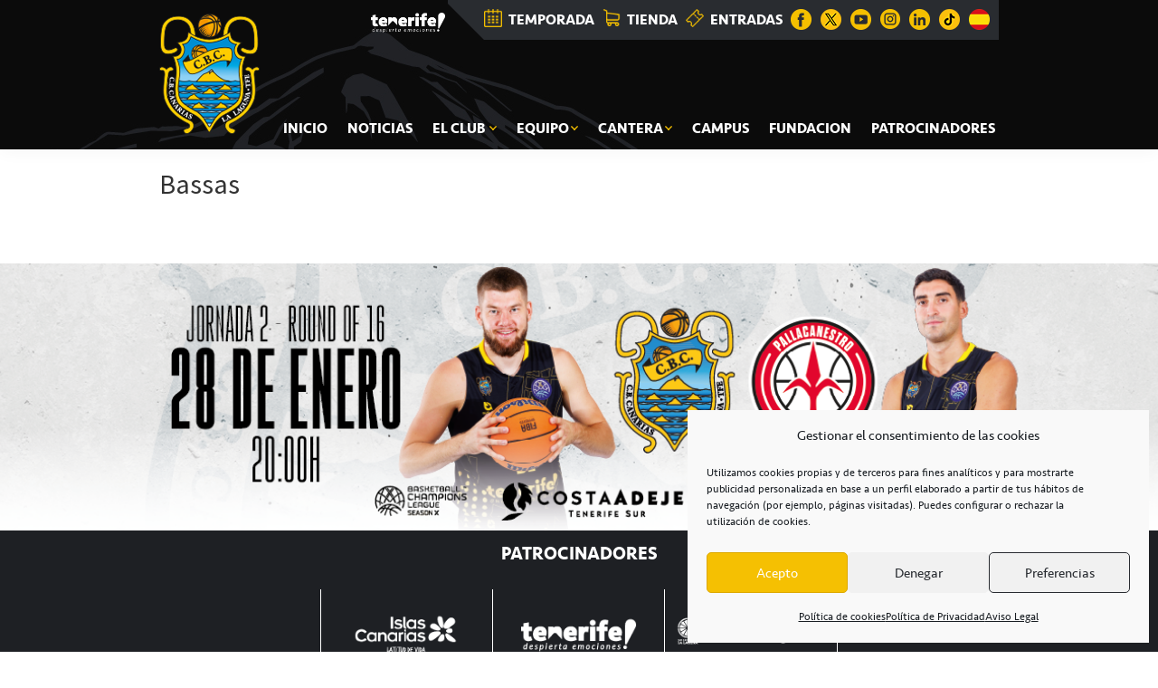

--- FILE ---
content_type: text/html; charset=utf-8
request_url: https://www.google.com/recaptcha/api2/anchor?ar=1&k=6Lc79wAqAAAAAJEEs6oxANmuzQMmMknYtH9OgFfA&co=aHR0cHM6Ly9jYmNhbmFyaWFzLm5ldDo0NDM.&hl=en&v=PoyoqOPhxBO7pBk68S4YbpHZ&size=normal&anchor-ms=20000&execute-ms=30000&cb=3ymsuibf3jij
body_size: 49493
content:
<!DOCTYPE HTML><html dir="ltr" lang="en"><head><meta http-equiv="Content-Type" content="text/html; charset=UTF-8">
<meta http-equiv="X-UA-Compatible" content="IE=edge">
<title>reCAPTCHA</title>
<style type="text/css">
/* cyrillic-ext */
@font-face {
  font-family: 'Roboto';
  font-style: normal;
  font-weight: 400;
  font-stretch: 100%;
  src: url(//fonts.gstatic.com/s/roboto/v48/KFO7CnqEu92Fr1ME7kSn66aGLdTylUAMa3GUBHMdazTgWw.woff2) format('woff2');
  unicode-range: U+0460-052F, U+1C80-1C8A, U+20B4, U+2DE0-2DFF, U+A640-A69F, U+FE2E-FE2F;
}
/* cyrillic */
@font-face {
  font-family: 'Roboto';
  font-style: normal;
  font-weight: 400;
  font-stretch: 100%;
  src: url(//fonts.gstatic.com/s/roboto/v48/KFO7CnqEu92Fr1ME7kSn66aGLdTylUAMa3iUBHMdazTgWw.woff2) format('woff2');
  unicode-range: U+0301, U+0400-045F, U+0490-0491, U+04B0-04B1, U+2116;
}
/* greek-ext */
@font-face {
  font-family: 'Roboto';
  font-style: normal;
  font-weight: 400;
  font-stretch: 100%;
  src: url(//fonts.gstatic.com/s/roboto/v48/KFO7CnqEu92Fr1ME7kSn66aGLdTylUAMa3CUBHMdazTgWw.woff2) format('woff2');
  unicode-range: U+1F00-1FFF;
}
/* greek */
@font-face {
  font-family: 'Roboto';
  font-style: normal;
  font-weight: 400;
  font-stretch: 100%;
  src: url(//fonts.gstatic.com/s/roboto/v48/KFO7CnqEu92Fr1ME7kSn66aGLdTylUAMa3-UBHMdazTgWw.woff2) format('woff2');
  unicode-range: U+0370-0377, U+037A-037F, U+0384-038A, U+038C, U+038E-03A1, U+03A3-03FF;
}
/* math */
@font-face {
  font-family: 'Roboto';
  font-style: normal;
  font-weight: 400;
  font-stretch: 100%;
  src: url(//fonts.gstatic.com/s/roboto/v48/KFO7CnqEu92Fr1ME7kSn66aGLdTylUAMawCUBHMdazTgWw.woff2) format('woff2');
  unicode-range: U+0302-0303, U+0305, U+0307-0308, U+0310, U+0312, U+0315, U+031A, U+0326-0327, U+032C, U+032F-0330, U+0332-0333, U+0338, U+033A, U+0346, U+034D, U+0391-03A1, U+03A3-03A9, U+03B1-03C9, U+03D1, U+03D5-03D6, U+03F0-03F1, U+03F4-03F5, U+2016-2017, U+2034-2038, U+203C, U+2040, U+2043, U+2047, U+2050, U+2057, U+205F, U+2070-2071, U+2074-208E, U+2090-209C, U+20D0-20DC, U+20E1, U+20E5-20EF, U+2100-2112, U+2114-2115, U+2117-2121, U+2123-214F, U+2190, U+2192, U+2194-21AE, U+21B0-21E5, U+21F1-21F2, U+21F4-2211, U+2213-2214, U+2216-22FF, U+2308-230B, U+2310, U+2319, U+231C-2321, U+2336-237A, U+237C, U+2395, U+239B-23B7, U+23D0, U+23DC-23E1, U+2474-2475, U+25AF, U+25B3, U+25B7, U+25BD, U+25C1, U+25CA, U+25CC, U+25FB, U+266D-266F, U+27C0-27FF, U+2900-2AFF, U+2B0E-2B11, U+2B30-2B4C, U+2BFE, U+3030, U+FF5B, U+FF5D, U+1D400-1D7FF, U+1EE00-1EEFF;
}
/* symbols */
@font-face {
  font-family: 'Roboto';
  font-style: normal;
  font-weight: 400;
  font-stretch: 100%;
  src: url(//fonts.gstatic.com/s/roboto/v48/KFO7CnqEu92Fr1ME7kSn66aGLdTylUAMaxKUBHMdazTgWw.woff2) format('woff2');
  unicode-range: U+0001-000C, U+000E-001F, U+007F-009F, U+20DD-20E0, U+20E2-20E4, U+2150-218F, U+2190, U+2192, U+2194-2199, U+21AF, U+21E6-21F0, U+21F3, U+2218-2219, U+2299, U+22C4-22C6, U+2300-243F, U+2440-244A, U+2460-24FF, U+25A0-27BF, U+2800-28FF, U+2921-2922, U+2981, U+29BF, U+29EB, U+2B00-2BFF, U+4DC0-4DFF, U+FFF9-FFFB, U+10140-1018E, U+10190-1019C, U+101A0, U+101D0-101FD, U+102E0-102FB, U+10E60-10E7E, U+1D2C0-1D2D3, U+1D2E0-1D37F, U+1F000-1F0FF, U+1F100-1F1AD, U+1F1E6-1F1FF, U+1F30D-1F30F, U+1F315, U+1F31C, U+1F31E, U+1F320-1F32C, U+1F336, U+1F378, U+1F37D, U+1F382, U+1F393-1F39F, U+1F3A7-1F3A8, U+1F3AC-1F3AF, U+1F3C2, U+1F3C4-1F3C6, U+1F3CA-1F3CE, U+1F3D4-1F3E0, U+1F3ED, U+1F3F1-1F3F3, U+1F3F5-1F3F7, U+1F408, U+1F415, U+1F41F, U+1F426, U+1F43F, U+1F441-1F442, U+1F444, U+1F446-1F449, U+1F44C-1F44E, U+1F453, U+1F46A, U+1F47D, U+1F4A3, U+1F4B0, U+1F4B3, U+1F4B9, U+1F4BB, U+1F4BF, U+1F4C8-1F4CB, U+1F4D6, U+1F4DA, U+1F4DF, U+1F4E3-1F4E6, U+1F4EA-1F4ED, U+1F4F7, U+1F4F9-1F4FB, U+1F4FD-1F4FE, U+1F503, U+1F507-1F50B, U+1F50D, U+1F512-1F513, U+1F53E-1F54A, U+1F54F-1F5FA, U+1F610, U+1F650-1F67F, U+1F687, U+1F68D, U+1F691, U+1F694, U+1F698, U+1F6AD, U+1F6B2, U+1F6B9-1F6BA, U+1F6BC, U+1F6C6-1F6CF, U+1F6D3-1F6D7, U+1F6E0-1F6EA, U+1F6F0-1F6F3, U+1F6F7-1F6FC, U+1F700-1F7FF, U+1F800-1F80B, U+1F810-1F847, U+1F850-1F859, U+1F860-1F887, U+1F890-1F8AD, U+1F8B0-1F8BB, U+1F8C0-1F8C1, U+1F900-1F90B, U+1F93B, U+1F946, U+1F984, U+1F996, U+1F9E9, U+1FA00-1FA6F, U+1FA70-1FA7C, U+1FA80-1FA89, U+1FA8F-1FAC6, U+1FACE-1FADC, U+1FADF-1FAE9, U+1FAF0-1FAF8, U+1FB00-1FBFF;
}
/* vietnamese */
@font-face {
  font-family: 'Roboto';
  font-style: normal;
  font-weight: 400;
  font-stretch: 100%;
  src: url(//fonts.gstatic.com/s/roboto/v48/KFO7CnqEu92Fr1ME7kSn66aGLdTylUAMa3OUBHMdazTgWw.woff2) format('woff2');
  unicode-range: U+0102-0103, U+0110-0111, U+0128-0129, U+0168-0169, U+01A0-01A1, U+01AF-01B0, U+0300-0301, U+0303-0304, U+0308-0309, U+0323, U+0329, U+1EA0-1EF9, U+20AB;
}
/* latin-ext */
@font-face {
  font-family: 'Roboto';
  font-style: normal;
  font-weight: 400;
  font-stretch: 100%;
  src: url(//fonts.gstatic.com/s/roboto/v48/KFO7CnqEu92Fr1ME7kSn66aGLdTylUAMa3KUBHMdazTgWw.woff2) format('woff2');
  unicode-range: U+0100-02BA, U+02BD-02C5, U+02C7-02CC, U+02CE-02D7, U+02DD-02FF, U+0304, U+0308, U+0329, U+1D00-1DBF, U+1E00-1E9F, U+1EF2-1EFF, U+2020, U+20A0-20AB, U+20AD-20C0, U+2113, U+2C60-2C7F, U+A720-A7FF;
}
/* latin */
@font-face {
  font-family: 'Roboto';
  font-style: normal;
  font-weight: 400;
  font-stretch: 100%;
  src: url(//fonts.gstatic.com/s/roboto/v48/KFO7CnqEu92Fr1ME7kSn66aGLdTylUAMa3yUBHMdazQ.woff2) format('woff2');
  unicode-range: U+0000-00FF, U+0131, U+0152-0153, U+02BB-02BC, U+02C6, U+02DA, U+02DC, U+0304, U+0308, U+0329, U+2000-206F, U+20AC, U+2122, U+2191, U+2193, U+2212, U+2215, U+FEFF, U+FFFD;
}
/* cyrillic-ext */
@font-face {
  font-family: 'Roboto';
  font-style: normal;
  font-weight: 500;
  font-stretch: 100%;
  src: url(//fonts.gstatic.com/s/roboto/v48/KFO7CnqEu92Fr1ME7kSn66aGLdTylUAMa3GUBHMdazTgWw.woff2) format('woff2');
  unicode-range: U+0460-052F, U+1C80-1C8A, U+20B4, U+2DE0-2DFF, U+A640-A69F, U+FE2E-FE2F;
}
/* cyrillic */
@font-face {
  font-family: 'Roboto';
  font-style: normal;
  font-weight: 500;
  font-stretch: 100%;
  src: url(//fonts.gstatic.com/s/roboto/v48/KFO7CnqEu92Fr1ME7kSn66aGLdTylUAMa3iUBHMdazTgWw.woff2) format('woff2');
  unicode-range: U+0301, U+0400-045F, U+0490-0491, U+04B0-04B1, U+2116;
}
/* greek-ext */
@font-face {
  font-family: 'Roboto';
  font-style: normal;
  font-weight: 500;
  font-stretch: 100%;
  src: url(//fonts.gstatic.com/s/roboto/v48/KFO7CnqEu92Fr1ME7kSn66aGLdTylUAMa3CUBHMdazTgWw.woff2) format('woff2');
  unicode-range: U+1F00-1FFF;
}
/* greek */
@font-face {
  font-family: 'Roboto';
  font-style: normal;
  font-weight: 500;
  font-stretch: 100%;
  src: url(//fonts.gstatic.com/s/roboto/v48/KFO7CnqEu92Fr1ME7kSn66aGLdTylUAMa3-UBHMdazTgWw.woff2) format('woff2');
  unicode-range: U+0370-0377, U+037A-037F, U+0384-038A, U+038C, U+038E-03A1, U+03A3-03FF;
}
/* math */
@font-face {
  font-family: 'Roboto';
  font-style: normal;
  font-weight: 500;
  font-stretch: 100%;
  src: url(//fonts.gstatic.com/s/roboto/v48/KFO7CnqEu92Fr1ME7kSn66aGLdTylUAMawCUBHMdazTgWw.woff2) format('woff2');
  unicode-range: U+0302-0303, U+0305, U+0307-0308, U+0310, U+0312, U+0315, U+031A, U+0326-0327, U+032C, U+032F-0330, U+0332-0333, U+0338, U+033A, U+0346, U+034D, U+0391-03A1, U+03A3-03A9, U+03B1-03C9, U+03D1, U+03D5-03D6, U+03F0-03F1, U+03F4-03F5, U+2016-2017, U+2034-2038, U+203C, U+2040, U+2043, U+2047, U+2050, U+2057, U+205F, U+2070-2071, U+2074-208E, U+2090-209C, U+20D0-20DC, U+20E1, U+20E5-20EF, U+2100-2112, U+2114-2115, U+2117-2121, U+2123-214F, U+2190, U+2192, U+2194-21AE, U+21B0-21E5, U+21F1-21F2, U+21F4-2211, U+2213-2214, U+2216-22FF, U+2308-230B, U+2310, U+2319, U+231C-2321, U+2336-237A, U+237C, U+2395, U+239B-23B7, U+23D0, U+23DC-23E1, U+2474-2475, U+25AF, U+25B3, U+25B7, U+25BD, U+25C1, U+25CA, U+25CC, U+25FB, U+266D-266F, U+27C0-27FF, U+2900-2AFF, U+2B0E-2B11, U+2B30-2B4C, U+2BFE, U+3030, U+FF5B, U+FF5D, U+1D400-1D7FF, U+1EE00-1EEFF;
}
/* symbols */
@font-face {
  font-family: 'Roboto';
  font-style: normal;
  font-weight: 500;
  font-stretch: 100%;
  src: url(//fonts.gstatic.com/s/roboto/v48/KFO7CnqEu92Fr1ME7kSn66aGLdTylUAMaxKUBHMdazTgWw.woff2) format('woff2');
  unicode-range: U+0001-000C, U+000E-001F, U+007F-009F, U+20DD-20E0, U+20E2-20E4, U+2150-218F, U+2190, U+2192, U+2194-2199, U+21AF, U+21E6-21F0, U+21F3, U+2218-2219, U+2299, U+22C4-22C6, U+2300-243F, U+2440-244A, U+2460-24FF, U+25A0-27BF, U+2800-28FF, U+2921-2922, U+2981, U+29BF, U+29EB, U+2B00-2BFF, U+4DC0-4DFF, U+FFF9-FFFB, U+10140-1018E, U+10190-1019C, U+101A0, U+101D0-101FD, U+102E0-102FB, U+10E60-10E7E, U+1D2C0-1D2D3, U+1D2E0-1D37F, U+1F000-1F0FF, U+1F100-1F1AD, U+1F1E6-1F1FF, U+1F30D-1F30F, U+1F315, U+1F31C, U+1F31E, U+1F320-1F32C, U+1F336, U+1F378, U+1F37D, U+1F382, U+1F393-1F39F, U+1F3A7-1F3A8, U+1F3AC-1F3AF, U+1F3C2, U+1F3C4-1F3C6, U+1F3CA-1F3CE, U+1F3D4-1F3E0, U+1F3ED, U+1F3F1-1F3F3, U+1F3F5-1F3F7, U+1F408, U+1F415, U+1F41F, U+1F426, U+1F43F, U+1F441-1F442, U+1F444, U+1F446-1F449, U+1F44C-1F44E, U+1F453, U+1F46A, U+1F47D, U+1F4A3, U+1F4B0, U+1F4B3, U+1F4B9, U+1F4BB, U+1F4BF, U+1F4C8-1F4CB, U+1F4D6, U+1F4DA, U+1F4DF, U+1F4E3-1F4E6, U+1F4EA-1F4ED, U+1F4F7, U+1F4F9-1F4FB, U+1F4FD-1F4FE, U+1F503, U+1F507-1F50B, U+1F50D, U+1F512-1F513, U+1F53E-1F54A, U+1F54F-1F5FA, U+1F610, U+1F650-1F67F, U+1F687, U+1F68D, U+1F691, U+1F694, U+1F698, U+1F6AD, U+1F6B2, U+1F6B9-1F6BA, U+1F6BC, U+1F6C6-1F6CF, U+1F6D3-1F6D7, U+1F6E0-1F6EA, U+1F6F0-1F6F3, U+1F6F7-1F6FC, U+1F700-1F7FF, U+1F800-1F80B, U+1F810-1F847, U+1F850-1F859, U+1F860-1F887, U+1F890-1F8AD, U+1F8B0-1F8BB, U+1F8C0-1F8C1, U+1F900-1F90B, U+1F93B, U+1F946, U+1F984, U+1F996, U+1F9E9, U+1FA00-1FA6F, U+1FA70-1FA7C, U+1FA80-1FA89, U+1FA8F-1FAC6, U+1FACE-1FADC, U+1FADF-1FAE9, U+1FAF0-1FAF8, U+1FB00-1FBFF;
}
/* vietnamese */
@font-face {
  font-family: 'Roboto';
  font-style: normal;
  font-weight: 500;
  font-stretch: 100%;
  src: url(//fonts.gstatic.com/s/roboto/v48/KFO7CnqEu92Fr1ME7kSn66aGLdTylUAMa3OUBHMdazTgWw.woff2) format('woff2');
  unicode-range: U+0102-0103, U+0110-0111, U+0128-0129, U+0168-0169, U+01A0-01A1, U+01AF-01B0, U+0300-0301, U+0303-0304, U+0308-0309, U+0323, U+0329, U+1EA0-1EF9, U+20AB;
}
/* latin-ext */
@font-face {
  font-family: 'Roboto';
  font-style: normal;
  font-weight: 500;
  font-stretch: 100%;
  src: url(//fonts.gstatic.com/s/roboto/v48/KFO7CnqEu92Fr1ME7kSn66aGLdTylUAMa3KUBHMdazTgWw.woff2) format('woff2');
  unicode-range: U+0100-02BA, U+02BD-02C5, U+02C7-02CC, U+02CE-02D7, U+02DD-02FF, U+0304, U+0308, U+0329, U+1D00-1DBF, U+1E00-1E9F, U+1EF2-1EFF, U+2020, U+20A0-20AB, U+20AD-20C0, U+2113, U+2C60-2C7F, U+A720-A7FF;
}
/* latin */
@font-face {
  font-family: 'Roboto';
  font-style: normal;
  font-weight: 500;
  font-stretch: 100%;
  src: url(//fonts.gstatic.com/s/roboto/v48/KFO7CnqEu92Fr1ME7kSn66aGLdTylUAMa3yUBHMdazQ.woff2) format('woff2');
  unicode-range: U+0000-00FF, U+0131, U+0152-0153, U+02BB-02BC, U+02C6, U+02DA, U+02DC, U+0304, U+0308, U+0329, U+2000-206F, U+20AC, U+2122, U+2191, U+2193, U+2212, U+2215, U+FEFF, U+FFFD;
}
/* cyrillic-ext */
@font-face {
  font-family: 'Roboto';
  font-style: normal;
  font-weight: 900;
  font-stretch: 100%;
  src: url(//fonts.gstatic.com/s/roboto/v48/KFO7CnqEu92Fr1ME7kSn66aGLdTylUAMa3GUBHMdazTgWw.woff2) format('woff2');
  unicode-range: U+0460-052F, U+1C80-1C8A, U+20B4, U+2DE0-2DFF, U+A640-A69F, U+FE2E-FE2F;
}
/* cyrillic */
@font-face {
  font-family: 'Roboto';
  font-style: normal;
  font-weight: 900;
  font-stretch: 100%;
  src: url(//fonts.gstatic.com/s/roboto/v48/KFO7CnqEu92Fr1ME7kSn66aGLdTylUAMa3iUBHMdazTgWw.woff2) format('woff2');
  unicode-range: U+0301, U+0400-045F, U+0490-0491, U+04B0-04B1, U+2116;
}
/* greek-ext */
@font-face {
  font-family: 'Roboto';
  font-style: normal;
  font-weight: 900;
  font-stretch: 100%;
  src: url(//fonts.gstatic.com/s/roboto/v48/KFO7CnqEu92Fr1ME7kSn66aGLdTylUAMa3CUBHMdazTgWw.woff2) format('woff2');
  unicode-range: U+1F00-1FFF;
}
/* greek */
@font-face {
  font-family: 'Roboto';
  font-style: normal;
  font-weight: 900;
  font-stretch: 100%;
  src: url(//fonts.gstatic.com/s/roboto/v48/KFO7CnqEu92Fr1ME7kSn66aGLdTylUAMa3-UBHMdazTgWw.woff2) format('woff2');
  unicode-range: U+0370-0377, U+037A-037F, U+0384-038A, U+038C, U+038E-03A1, U+03A3-03FF;
}
/* math */
@font-face {
  font-family: 'Roboto';
  font-style: normal;
  font-weight: 900;
  font-stretch: 100%;
  src: url(//fonts.gstatic.com/s/roboto/v48/KFO7CnqEu92Fr1ME7kSn66aGLdTylUAMawCUBHMdazTgWw.woff2) format('woff2');
  unicode-range: U+0302-0303, U+0305, U+0307-0308, U+0310, U+0312, U+0315, U+031A, U+0326-0327, U+032C, U+032F-0330, U+0332-0333, U+0338, U+033A, U+0346, U+034D, U+0391-03A1, U+03A3-03A9, U+03B1-03C9, U+03D1, U+03D5-03D6, U+03F0-03F1, U+03F4-03F5, U+2016-2017, U+2034-2038, U+203C, U+2040, U+2043, U+2047, U+2050, U+2057, U+205F, U+2070-2071, U+2074-208E, U+2090-209C, U+20D0-20DC, U+20E1, U+20E5-20EF, U+2100-2112, U+2114-2115, U+2117-2121, U+2123-214F, U+2190, U+2192, U+2194-21AE, U+21B0-21E5, U+21F1-21F2, U+21F4-2211, U+2213-2214, U+2216-22FF, U+2308-230B, U+2310, U+2319, U+231C-2321, U+2336-237A, U+237C, U+2395, U+239B-23B7, U+23D0, U+23DC-23E1, U+2474-2475, U+25AF, U+25B3, U+25B7, U+25BD, U+25C1, U+25CA, U+25CC, U+25FB, U+266D-266F, U+27C0-27FF, U+2900-2AFF, U+2B0E-2B11, U+2B30-2B4C, U+2BFE, U+3030, U+FF5B, U+FF5D, U+1D400-1D7FF, U+1EE00-1EEFF;
}
/* symbols */
@font-face {
  font-family: 'Roboto';
  font-style: normal;
  font-weight: 900;
  font-stretch: 100%;
  src: url(//fonts.gstatic.com/s/roboto/v48/KFO7CnqEu92Fr1ME7kSn66aGLdTylUAMaxKUBHMdazTgWw.woff2) format('woff2');
  unicode-range: U+0001-000C, U+000E-001F, U+007F-009F, U+20DD-20E0, U+20E2-20E4, U+2150-218F, U+2190, U+2192, U+2194-2199, U+21AF, U+21E6-21F0, U+21F3, U+2218-2219, U+2299, U+22C4-22C6, U+2300-243F, U+2440-244A, U+2460-24FF, U+25A0-27BF, U+2800-28FF, U+2921-2922, U+2981, U+29BF, U+29EB, U+2B00-2BFF, U+4DC0-4DFF, U+FFF9-FFFB, U+10140-1018E, U+10190-1019C, U+101A0, U+101D0-101FD, U+102E0-102FB, U+10E60-10E7E, U+1D2C0-1D2D3, U+1D2E0-1D37F, U+1F000-1F0FF, U+1F100-1F1AD, U+1F1E6-1F1FF, U+1F30D-1F30F, U+1F315, U+1F31C, U+1F31E, U+1F320-1F32C, U+1F336, U+1F378, U+1F37D, U+1F382, U+1F393-1F39F, U+1F3A7-1F3A8, U+1F3AC-1F3AF, U+1F3C2, U+1F3C4-1F3C6, U+1F3CA-1F3CE, U+1F3D4-1F3E0, U+1F3ED, U+1F3F1-1F3F3, U+1F3F5-1F3F7, U+1F408, U+1F415, U+1F41F, U+1F426, U+1F43F, U+1F441-1F442, U+1F444, U+1F446-1F449, U+1F44C-1F44E, U+1F453, U+1F46A, U+1F47D, U+1F4A3, U+1F4B0, U+1F4B3, U+1F4B9, U+1F4BB, U+1F4BF, U+1F4C8-1F4CB, U+1F4D6, U+1F4DA, U+1F4DF, U+1F4E3-1F4E6, U+1F4EA-1F4ED, U+1F4F7, U+1F4F9-1F4FB, U+1F4FD-1F4FE, U+1F503, U+1F507-1F50B, U+1F50D, U+1F512-1F513, U+1F53E-1F54A, U+1F54F-1F5FA, U+1F610, U+1F650-1F67F, U+1F687, U+1F68D, U+1F691, U+1F694, U+1F698, U+1F6AD, U+1F6B2, U+1F6B9-1F6BA, U+1F6BC, U+1F6C6-1F6CF, U+1F6D3-1F6D7, U+1F6E0-1F6EA, U+1F6F0-1F6F3, U+1F6F7-1F6FC, U+1F700-1F7FF, U+1F800-1F80B, U+1F810-1F847, U+1F850-1F859, U+1F860-1F887, U+1F890-1F8AD, U+1F8B0-1F8BB, U+1F8C0-1F8C1, U+1F900-1F90B, U+1F93B, U+1F946, U+1F984, U+1F996, U+1F9E9, U+1FA00-1FA6F, U+1FA70-1FA7C, U+1FA80-1FA89, U+1FA8F-1FAC6, U+1FACE-1FADC, U+1FADF-1FAE9, U+1FAF0-1FAF8, U+1FB00-1FBFF;
}
/* vietnamese */
@font-face {
  font-family: 'Roboto';
  font-style: normal;
  font-weight: 900;
  font-stretch: 100%;
  src: url(//fonts.gstatic.com/s/roboto/v48/KFO7CnqEu92Fr1ME7kSn66aGLdTylUAMa3OUBHMdazTgWw.woff2) format('woff2');
  unicode-range: U+0102-0103, U+0110-0111, U+0128-0129, U+0168-0169, U+01A0-01A1, U+01AF-01B0, U+0300-0301, U+0303-0304, U+0308-0309, U+0323, U+0329, U+1EA0-1EF9, U+20AB;
}
/* latin-ext */
@font-face {
  font-family: 'Roboto';
  font-style: normal;
  font-weight: 900;
  font-stretch: 100%;
  src: url(//fonts.gstatic.com/s/roboto/v48/KFO7CnqEu92Fr1ME7kSn66aGLdTylUAMa3KUBHMdazTgWw.woff2) format('woff2');
  unicode-range: U+0100-02BA, U+02BD-02C5, U+02C7-02CC, U+02CE-02D7, U+02DD-02FF, U+0304, U+0308, U+0329, U+1D00-1DBF, U+1E00-1E9F, U+1EF2-1EFF, U+2020, U+20A0-20AB, U+20AD-20C0, U+2113, U+2C60-2C7F, U+A720-A7FF;
}
/* latin */
@font-face {
  font-family: 'Roboto';
  font-style: normal;
  font-weight: 900;
  font-stretch: 100%;
  src: url(//fonts.gstatic.com/s/roboto/v48/KFO7CnqEu92Fr1ME7kSn66aGLdTylUAMa3yUBHMdazQ.woff2) format('woff2');
  unicode-range: U+0000-00FF, U+0131, U+0152-0153, U+02BB-02BC, U+02C6, U+02DA, U+02DC, U+0304, U+0308, U+0329, U+2000-206F, U+20AC, U+2122, U+2191, U+2193, U+2212, U+2215, U+FEFF, U+FFFD;
}

</style>
<link rel="stylesheet" type="text/css" href="https://www.gstatic.com/recaptcha/releases/PoyoqOPhxBO7pBk68S4YbpHZ/styles__ltr.css">
<script nonce="MkxhsaNXDngP5IT-Dcu09w" type="text/javascript">window['__recaptcha_api'] = 'https://www.google.com/recaptcha/api2/';</script>
<script type="text/javascript" src="https://www.gstatic.com/recaptcha/releases/PoyoqOPhxBO7pBk68S4YbpHZ/recaptcha__en.js" nonce="MkxhsaNXDngP5IT-Dcu09w">
      
    </script></head>
<body><div id="rc-anchor-alert" class="rc-anchor-alert"></div>
<input type="hidden" id="recaptcha-token" value="[base64]">
<script type="text/javascript" nonce="MkxhsaNXDngP5IT-Dcu09w">
      recaptcha.anchor.Main.init("[\x22ainput\x22,[\x22bgdata\x22,\x22\x22,\[base64]/[base64]/[base64]/bmV3IHJbeF0oY1swXSk6RT09Mj9uZXcgclt4XShjWzBdLGNbMV0pOkU9PTM/bmV3IHJbeF0oY1swXSxjWzFdLGNbMl0pOkU9PTQ/[base64]/[base64]/[base64]/[base64]/[base64]/[base64]/[base64]/[base64]\x22,\[base64]\\u003d\x22,\[base64]/b3DDgRHDlMOIJB9Tw5vCoUtCwrszcsKmPsOObgh0wrtpYsKVNFADwrkuwqnDncKlEsO2YwnChBrCiV/[base64]/ClsKjw7PCmGYgMsOqw6YQw7vCq8K9wq82woJhNllddMOvw70pw6EaWBzDsmPDv8OYJCrDhcOqworCrTDDvBRKcA0QHETCom/CicKhRDVdwr3Dj8KjMgceFMOeInUkwpBjw69bJcOFw73CngwlwrYwMVPDngfDj8OTw5khJ8OPccODwpMVXiTDoMKBwqPDhcKPw67CgsKLYTLCvcKFBcKlw7AgZldnJxTCgsKcw6rDlsKLwqXDjyt/JG1JSwLCjcKLRcORbsK4w7DDpsOywrVBUcOMdcKWw7XDlMOVwoDCow4NMcKoLgsUG8Khw6sWbcKdSMKPw6DCicKgRx53KGbDkcOvZcKWHUktW1vDsMOuGWp9IGspwpNyw4M9FcOOwop7w5/DsSluUHzCusKWw5s/[base64]/Cs10/CcK1asOrwrrCpsKIwp7CrVHDt8Kvwrt9Y8Olwpd2wrHCv0DCsTTCn8KLKBLCljzCpsOLNkLDgsO2w5zCpUVaeMO5W1bDoMKCa8O4VsKVw5M+wrF+wpfCocKvwrTCqMK1woIKwrDCvMOfworDhHfDkVhwXgx2S29ww4Z0esO4wr1Ww7/DkXYhNHPCl3JOwqZEwrlBwrfDggjDgyw6w6TCt3Qlw57DnCHDtGBGwrJew50Cw6sLS3PCv8KtccOnwprChMOawoJUwqN1aREbDTZuBUrCrR1DWsOPw67DizwQHyLDmAklAsKJw5/Dh8O/RcO8w7xaw5gKwoPClTJYw5AQCSlsFwl+KcODKMO5wrQswpnDsMOswoRZCcO9wrgaK8KtwrB0CX0JwqZGwqXCqMOWLMObwoDDvMO5w7zDiMOAekEIMiPCgTNLMsOVw4HCljbDiRfCiBTCrcOdwqIrOX/DnU/DtMK3RMOjw5l0w4s8w6XCrMOnwopoUh3CsQwAWjsewpXDtcKSDcOww5DCinpcwoY5ATXDtMO/X8O4H8O4fcKrw5XCgWgRw4LCgcKxwr1RwpDDuk/[base64]/DmMKjSibCosOAUmLCm8KQHVPCtcOCVndca1JPwpLDhz83wqYNw6tgw7ATw55hSxHCpk8mN8OFw57CgMOBRMK3ei3DkHQbw4IKwrHCgcO3a2h9w5zDrMKjF1TDs8Kxw4rCqWjDpsKrwpEkJsK8w7NrRXPDjMOGwpHDvC/CtQfDt8OwLFDCr8O9eVfDjMKzw687wrfCvQdzwpbCjHPDjxrDosOWw5HDqWIOw7TDjcKmwoXDpDbCosKhw6vDqsOHV8K5GTU5McOpZRV5HlIFw4BXw7/DmjbCtUfDssOjPhXDoTnCsMOKJMKywrrCgMObw5c6w7fDll7CgnIRY0Mnw5PDoTLDqsOPw7vCnsKJbMOww5cafloRwpM0TFsHMzZKFMO/OQrDs8KYaQ0xwo0Sw43Dm8KiUMKyZAnCiDdWw6siBEvCmlE2c8OSwq3DrmnCqVlhf8OqcxJ5wqzDjGdcw4I0UMK5wrnCgMOkIsO8w4HCm2LDiG5Ew4IxwpHDhMOFwqxkAMKZw43Dj8KRwpNsJsKwTMO2JVnCnG7ChcKuw4VDbMO/GMKxw4QJJcK/w53Cl3kGw4rDvhrDqyM1PydawrAqPsK9w73DglPDnMKlw5jDiidfW8KZY8OgD3zDs2TCpTQ8XhXDjF5jE8KFBg/CoMOswr1NUnTCnmXDlwTCscOeNcKiMMKqw4bDk8OSwrV0IkVzw6/CqMOEKcOjNRkpw4tHw6zDlFcFw6XChsKywoHCtsOsw7cbDF03K8OLX8Kpw6/[base64]/[base64]/[base64]/[base64]/CgnnCom/Di8KUJmrDhMOoRcOIw7/DmVtVCknCg8OsZUDCg3Y8w6fDvsKwTGPDncKbwqcQwrIiJ8K7L8KwI3TCmnnCiToSw7lFYnDDvcONw5DCnMOPw4/ChMOCw4kOwq1lwobChcK0wpzCisKrwp8xw4PCnBTCnVh1w5fDscKOw7XDpcO/wqXDosKwIVXCvsKPW2YOEcKKIcO4LRfCqMKpw7hZwpXCncOnwo7DmQ99FcKvN8K+wprClcKPCw/CsANWw4LDqcKcwo3CnMKVw5IVwoBbw77DtMOfw4jCkcK+G8K3bibDi8KhI8KnfmfDg8KSPlrCmsOFdHbCvMKFYMO6RMOUwo0Iw5oNwrNhwr/[base64]/DiMOBwpPDvH13CBfCtMOgH0XClnNBeGTDssK8wrvCnMOtw7bCq27ClMKGdkLCpcKdwpdJw7DCp3BBw70sJ8KDRcK7woPDgMKjSUJnw4bDhgkQLxlyesOBw6FObcODwpzCiUjDmCRydsO+BxfCpMKowprDg8KZwpzDj3N0ezYsYANXNsKgw6p/ambClsKwGMKbJRzCtxfCsxDDl8O+w7zCghfDrMKVwpvCgMOiNsOvEsOqOmHCpmd5T8KFw5PDhMKCwq/[base64]/DhMOCXcOoTsO/W8OMwqd3E8KtwovDnsO3Vw/CszE/woXCuX0Fw5V+w73DrcKEw6wBI8OKwpDDgwjDnmTDh8KACmRgUcObw7fDmcK0SmNlw6bCrcK1w4ZgD8OBwrTDpVp2wq/Dqidlw6/[base64]/CpEnCv8OuDMKEw67ClVgLwqbDnMOwwpPDssKZwrrDgHEYFcOyDAx0w6zCkMKSwqPDocOmwqfDtcKFwrkWw59abcKXw7zCrj8XQ34Mw58/bcKyw4fCjsOVw6xow6DCl8OkTMKTwpDCrcOzWH7DpcKHwqIPwo42w4hBQ3ASwqJqPGt0fMK/aHXCtFkgAUgLw5bDicOCcsOjf8OFw6IZw7tlw63CoMKjwo7Cm8KKNSDDvEvDlQESYzTCmsO5wrclYmtLw5/CpnNEwrXCq8KXM8O+wooywpcywpZRwohLwrnDrVDCsHHDjhDDvCbCjA0zGcO9EsKRXmHDoAXDvig/BsKcwrPDgcKowrgXN8K6AcOjw6bCsMOrMhbDvMOXwqdowrZgwo/Dr8OyV1fDkMKtJMOJw4vClsKxwp0MwrASITPCmsK0RUzCrjvChGQaRE5QR8Ouw6zDt0kWEwzDksKDDsOUJsOqFzorbkQuPT7CqHXDhMKsw7DDnsKawptqwqbDnwPCllzDogfCqMKRw7TCisOnw6IDwpt/eAhVNAlXwp7DqmnDhQDCtXzCsMKDNApyfHc0wqdawoEJScKkw7cjUz7CkcKXw7HCgMKkN8OFZ8KMw4DCr8KawqbCkDfCn8OKwovDjcKVBGwFwq3CqcOrwqnDkytow7HDvMK9w5zCgg0/w60SDsKCfRPCpMKxwo48acOlcnDDg3F4PWdPf8KGw7htNivDqzTCgXZ+Lg59cQLCm8KzwrjCtyzCuHhzNgdjwod/M25jwpXCu8KhwqBCw6pRw47Dj8KcwoV/w5lYworCkQjCuBDChcKZwqXDhjHCinjDsMOVwodpwq94woZVEMOywp3DiTMZBsK1w5YbLsORMMOzMcO6chAsKcKxC8KacFwkSnFCw4Jzw6XDtXcjN8KUBFgswplwNn/DvxnDrcORwqUswqPCtMKVwoLDuHrCvEokwpcUYMOrw6cVw7bDg8ONNcKvw7rCsRJbw61QGsKzw7YsRCUXw4rDhsKtAMKSw5Y9HSnCs8OhNcKXw7TChMK4w61zJcKUwqXCgMK9KMKfXDjCucO6w63CoWHCjgjCkMO9wrvCsMOqBMO/woPCrcKMaWvCmTrDty/DicKpwolMwpfDgiIxw5JRwpZBEMKfwpnCsQPDpsKNOsKIKxx9E8KIRzbCnMOXIzhoL8K6F8K5w492w4vCnw57PcOXwrUtWSnDtcKnwq7DmsK7wrxlw6/[base64]/CgJPwoHDncO4BQ1+TQ/DmMOfw6ogw7loW2Efw6nChsObwqrDsWnDusOSwropA8OddnhaCwVdw4vDpFHCosOjVsOIwrgLw5NQw6NGWlHCsEJ7AHBFO3fDgTTDoMOywo09wqLCrsO1WcKuw753w5LChX/[base64]/DpMOwOMOiRMKfEDcFHsOTSMOLVxXDji5BHcK9w7XDvcKvw4/ClU8qw5gHw5Ipw6ZbwpjCqzbDmTINw6bCmgTCmcOSWRM5w6Faw40xwpAhBMKFwpkxDsKVwqnCtsKhQ8K/bC9dw6jCpcKbJAdLAXPDucKEw5zCnwTDlB3CtMODJTbDjcOLw5PCqwk4UsOJwq4BUnAWdcOUwp/Di03DvlgRwpZzW8KECBZwwqLCuMO3cnoyYS3Dr8KsP1PCpwrCnMK/RsOUAmUTw4R6UsKCwqfClQ5/LMOCFsOyAFLCv8OVwqxbw7HDilLDosKMwogYdyAfw4XCssK0wqQyw45pPsO0UDpywqXDnsKeJ1jDgQ/CukR3a8ORw4V4HcK6RVxcw7vDuSszZMK2TcOGwp/[base64]/CokE4S8K3GnvCnnXCgsO0w5VtwpXDtcOYwrFWDXDDgAQ/[base64]/CqHnDr8OdLMKRXnB0esOrw6DCribCmcOZBsKlwoXDp2HDpGoKFMKAGmvCscKCwo8fwobDgTDDmVlfw7hlayXDi8KfGcOmw73Dnm96Ry10a8KUdsKTJAHCrcKdAsKKw5BJWsKGwpFXScKPwoIWf0jDu8Kkw6jCrMO8w7wNUAVCw53DhkgWSH/CuCUBwpR7w6LDk3V/w7EDHyJ4w4A6wonDucOkw5PDmAxVwp49HMK3w7srAMKdwr3CpMKkWsKjw6NyRVoRw6XDicOobDXDpMKtw5t0w73CgwFLw7R0MsKowoLCi8O4L8KUEmzDgwNGDEvClMKoUmzDoVHCoMK/wr3DuMOhw7cgST/ChHTCv1w8w7tmVsOaGsKGGkbDtsK/woFawrNiclLDtGDCi8KZPyRAJAQHCl3CkcKAwoA+wo7Cr8Kdwpp3Lg8WG089RsO9FcOiw4N0d8KXw4QMwqUWwrrDoRfCpw/CnMOwGngmw6PDsgtKw6HCg8OAw6gJwrJEScKJw7oyLcKZw6Yqw5/DicOCTsKtw4jDkMORYcKiFsOhd8OwLzTCpC3DsAJjw4fCvD10BlLCo8OoCMKww7tfwopDcMOHwr7CqsKjOCTDunRrw4rDmw/DsGMqwrR2w7DCu2sAXFkLw5fDox1HwrHDmsKiw7kpwr4aw6zCrMK1bBokDQbDp0hcQsO8PcO9bVzCtsOUam9Sw5DDtsOqw7HCvVnDlcK2TF8wwpR8wp3CimbDmcOQw7/CjMKWwpbDocKzwrFCTcK6L3glwrtfSmZBw7cmw7TCiMOOw6xhK8KLfsOBJMKlFQ3CoUrDlDsNw6rCt8OVTCISfljDpAY/[base64]/CkMOhZTNBXVIQw6nDhhTDpUbDhXYjb8KIeg/[base64]/L8OrwpEBN8OXfyHDsF8cw6rCoxfDuxtGwqUowrg7DjtqLx7DhmnDj8KSB8KdAAXDh8OFw5JLWWVew7nCmsOSaz7CkER1w6jCj8OFwrDCpsKuGsK9V18kdCZKw48ywqRPwpNHw5fDtz/[base64]/Cnn7DoMKiGkHDsQMrwpHCkzDCgEzDkMOzFxHDg1rDsMKZUEcfw74FwoQQTsOzTmFPw6/[base64]/Diw3DqX3CqgJND8OUWxzDpi1yw43Dtn8kwrhtw4YwKVvDtcOeN8K3C8KpbcORRsKpYsOHXyxKN8KhCMOLZUgTw5TCujPCoE/CqgfCllDChmtJw7gKAMKPVV0Mw4LDk3clV2HCqEpvwrPDhE/CkcKXw4rCpBw9w7LCoRw1w57CisOGwrnDgsO1H1DCmMKqFjwgwo8owrNpwrnDj07CkH3DmztkccKjwpIvXMKUwqQEUEXCl8OEallgIsKWwo/DvDnClnQZDnYowpfDssOKPMOzw554wqVgwrQ9w6VaTMKqw4HDn8OXFnzDnMOhwozDh8O8EG7DrcK4woPCshPDikvDj8KgXyAHG8KOw4Naw7zDlHHDp8OfNcO1WT/DqFDDjcO1DsOkKhRSw74eLcONwpQsVsKmPAN8wo3CtcOcw6dGwoJkNmvDngx/wobDpsOLwr7Do8K1wq9FBmzCn8KqElo9wrvDtcKeIxEYNMONwonDkTLDhsKYBlAGw6rCpcKdBsOCdWLCusODw4nDnMK3w4XDn0BMwqRwWjQOw45bdRQWWSPClsOzH1/DsxTCnRTCk8OgIEXChcO8ajjCgi3Ch1RwGcOgwoLCnVXDvWwfHmXDr2TDs8K/wrw+NHUJYsOJf8KJwovCsMKTJg3DnAHDmMOwacOiwrvDusKiU0nDv0XDhydSwqzCuMOyGcKvWDR7I1nCvsKkIcOlK8KDFXHChMK/[base64]/DocKGL8O+S3Fgw5rCqysLScKkwqrDj8Kew4rCrMKIVsKuw4fDg8K/CsOFwpfDr8K+wo7DnHAUNlYqw4HCpEfCk2Aew7sEKT1awqkdYMOGwrI0wofDrcKcJsKVQXhcOGbCpMOSJDhbUsKawqQbDcOrw67DqVwAdcKeGcOSw5XDmADDksOSw5dhAcOaw7HDvxZjwp/Dq8Obw6JsXBZwT8O2SyLCqgw/wpQuw47CoA7Cil7DkcKqwppSwqjCp3rDlcKLw7XCiH3DnsORb8Kpw6oPbi/[base64]/DoQglAsKCwozCoxQNw4bDlsKqw6sPDMKIw5/[base64]/P8Kbw5MJw5jCiEnDusOqw5QhHMKhSMKrVsK+Q8KUw59aw5pUwrFDUsOgwpPDkMKHw5ZYwpPDusO7w790wpMew6ACw43DhgFsw6s0w5/Dg8KPwrPCgTbCmGXCoAHDnhHDl8ORwofDj8OWwq1BOgwhAE5MV3XCgSbDvMOWw67DucKqS8Ktw79CMj3CqGcHZRzDtXtmSMO2M8KMPRjClHzCsSzCum/[base64]/DpcKQCcO5PcKkwrvCksKAUlJtKjDCkUHClcKzbsOrQMKzLGHCtcK5YMKrTMKjM8Omwr7DiwfCuAMGbMOKw7TDkQHDrXxNw63Dr8K6w7TClMKWdVzCkcK2w719w5zCqMOPwofDjmrDuMKiwp/[base64]/Dq8OeSA9uUMOFPSwsW8Kpw6HDtgthwqNuKzvCkktYdkbDmcO+wprDvsOhJTfChCRULUXDmVrDpcObOn7DnhQewqvCqMOnwpHCuzPCqnlqw7PDtcOxwoMfwqfCm8OYf8OcLMKew73ClcKDPWs3SmDCvMOQAsKrwpJQOMKmLRDDvsO3PMO/JBLDgArChcO6w5HDhXbCssKXUsO3w5HCi2EcGRnCnxYEwqnDs8KvY8OIZsKtPsKVwrjDmUrCiMOFworCgMK9JWZFw4zCgMOswofCuTIVbMOAw4TCvhFgwoLDpsK/[base64]/[base64]/[base64]/Dg8OKMVAgw7F4w73DocOKwoByRiDCpcOkAFJzGx1gCsOfwqQLw7lmdm1/w7FZw5zCqMOlw6PClcOHwqFCNsKdw6xhwrLDlsOww4ImZcOXZHTDj8O5wrZfbsKxw7DCisOGWcKFw6Iyw5xPw6xjwrTDr8KZw7gKw7vCjzvDvn4jw7LDhk/CtxpDanfCpnzDi8Oaw47CrEnChMKnw6nCrgLDmMO7YcOfw7HCkcOsfjRWwo/DvcKXUWLDnVtQw5DDuUgowrYJITPDukVXwrM/[base64]/[base64]/w7bCnMKbwrLCnRJLw6oZQnLDh8KhwqZgBmUlYjh/DmTCp8KSFx1DHgxOWcKbHsOpEMK5WTnCtcOvFwrDi8KDC8OBw4TDp1xvUmAYwrt6dMODwrnDlSpaN8O5VADCmsKXw791w7JmIcO/Hk/DmzrCrn0kw4EVwonDrsKowpXChSBFLkBVVcOwHMO9C8OJw6LDhwVBwrrCisObdzYnQcO9aMOLwpzDssOQCjXDk8Kcw6IOw5YBbwbDkMOTaxnCgTRFw7nChcKyasKGwq7CmE08w6DDkMOcJsONL8KXw4EpAl/[base64]/CuU5sw7ELBcO0w7MVwr8gZMK+wrPCnhbCvwwJwofCjcKrQSfDscOpwpYlIMK5QibDqWfDg8OFw7HDmhzChcKWXyrDhAzDhxR1T8KGw7tXw7c5w7AWwqBzwq8CbH9pIlpnKMO4w4zDksOuZG7Cgz3CrsOawo8vwrTDjcK0di/Cp1F5RcOrG8OfPhXDugEHHsO1PSTCikjDuGIiwoJ+Z1HDoTRgw482RyHDk2vDtMKjaRXDvXDDjW7DicKcBWwKDEgGwqRWwqRuwqk5TS9bwqPCjsOpw6LCnBwWwqI0wqnDncOaw5IGw6XDjcO5X3Mgwph3YGtXwo/CgGpiQ8O8wqTCgm9Oc1TCjkBywoLCl0xjwqnCvMOyZDdCWA3DrAzCkhU3bhdaw6ZSwrcIMsODw6TCocKsZlUswqN4UxbCi8Ouw6kvw6VWwoHCnCvCt8K0BTvCtjlxCsOCSijDvgMHTsKyw7lqEH5LWMOuw4NtIcKCM8OaEGMBL2/DvMOib8OLMUjCg8OyAWrDiSHCoDouwrPDhUEjY8O8wp/[base64]/JsOCw7p4w4vDjiRvF2fClzPCsgIxwrbDmSpnI2/[base64]/CusK4WU/Du8Oyw7svw64owrZRCmzDuMOWNMKPesKNf3N7wpXDrlNKEhXChFpFK8KhLxN0wozCjMKAH3TDlcK7NsKdw5vCmMO/KMK5woceworDk8KbFcOJw5jCvMK4TMK1KQLCuAfCtSwgfcKNw7fDjMOQw41qwoEuJ8KKwotCMi/ChzBAGcKMGsKXWE4Lwr9hB8KwesK+wqLCq8K0wqFpZh3CusObwqLCojfCvQDDv8OIS8K+w6bDpT3ClEfDhELCo10Twp4WTMO/[base64]/DlsK2woPCh3fDgsKgwo/Dul3DgsOfw7XChCUkw68rwr14w40ce3YMOMKHw6wswqLDsMOgwrLDo8KxYC7ChsKqZgsWZsK3aMO/[base64]/Cl8Ouwq/CisOHTDx3w7nDgShgbAHDrEjDg3wkwoFXwqjDlsONByxwwoUKY8OWLDPDq2pjecKhwrPDqwLCtMKcwrUAWk3Cjnh5I1nCmnAaw47Cs0d6wonCi8KGZUrCkcOyw6fDlTV8TUEKw4MTG2PCmWAYwqHDu8KZwo7DoDrCr8OdbVDCnw/CtQprHARjw7oMTMOuCsK+w67DmSnDuU3DiBtSUnYEwpkNDcOswo0zw7QrbWpcccO+UFrCocOhTFpCwqHDjWLCom/[base64]/CmA85wqrCucOzw5zDsB3DjsKECmcyMMKmw47Djn1+wq/CvsO0wq/[base64]/CmnpBLMKTwofDl8OCR1UUwo/DpcK4enDDoWwbfHTCnDgIOMObYRnCrBB8TiHDnsKCHi7Dq10bwpYuA8OGfcKcw6DDoMOYwp0qwo7CmyTCmsKmwpXCtSUOw7PCosOZwogawqglAsOrw4gdI8OzTG0Tw5bCn8KXw6Buwos6wpDDicOeWsODK8K1P8O4BsOAw5IIalPDjWTDlcK/[base64]/DiWNtw7vCsnXDoVAQwpklQcOqwo1Yw5rDmMOsw78ASjYHw6LDtsO6bS/CkMKNTMOaw6l4woYEBcOsMMOTGcKDw5MDfcOuBhXCj34PW2Qqw7nDuXghwqzDpsKyS8KvaMO/woHDosO9OVHDjsO6Dldtw5nCqMOSMMKdfyjDpcK5ZADCksK3woNlw5RMwqvDgsKMWlpsK8OgfmbCmWlZJcK+D1TCi8KowrkmSxTCgVnCklnCvwjDlmo0woF8w7LDsErCqy0cW8KaUn1/w53CrcOtKV7CkG/[base64]/[base64]/fGQ8Jy0YwqbCoURkw68DdSLDpGHDgcKjCsOyw6zCqyxlamjCgF3DthjCs8OjDsOsw5jDqhTDqifDnMO4MXsic8OLBcKEaXUcOh5Iw7bDvUJmw6/ClcKUwpgXw77ClMKrw7UmF0k/EMOKw7TCsT5nHMOaHzI+ARUZw4o/FMKNwrXDlC9CO01JJMOIwpgjwoA3wozCmMOiw54Be8OabcOFFC/DtsKVw619Z8KcGQh9OsOkKyzDin4Sw6cMY8OxAsOnwpp/TAw+Q8K/BxfCjz99XiDCj0DCtB1yRMONwqPCr8KLWH5tw40TwrhSw4l3YBcxwosRwpbCogTDq8KsMWQKFsOAGBwowpIPe3k9LCQFTSM5EsKlZ8ObaMKQJgbCuAbDhHtawrYkDy4mwpfDksKQw5/[base64]/DuW/CjwgxwoTCmcOfdQnCisO/acKdwowKw6jDrHBSw6YJLk1Rw73Dv0jCmMKaCMOIwp7CgMOqwpnCkEDDgcKGZ8OgwqEBwqvDjcKWw5nClMK1a8KbXX94b8KcAxPDhQ3DlMKkNcKNwp/Dl8OpOxoFwprDmsONwoghw7fCvjvDmsO1w4nCrsKUw5vCssO4w7E1AgZcPQXDglIrw6YOwp9aEm9zPlTCg8OEw5DCpGXClcO2Kz3CvhnCoMK2EMKLDD3DkcOJEcKZwodaNAFMGsK7w69Xw7jCqDBKwo/ChsKEGsKNwoEAw4U4H8OCGgXCksOmHMKTJx01wpHCocOROsK4w648woJfWiNyw7LDjSgCLsKnJMKKdGoZw4sSw6TDi8OvIsOsw6FdPMOqdsOcTSJgwqTChMKDJsKxMsKWSMO/HsOIfcOuODEHO8Kgw7oYw53ChcOFw4JjDzXCkMO4w73Duz8JHjcywqjCgzkwwqTDsTHDlcO3wpFCJC/CuMOlIS7DhsKERBTCtVTCq11mLsKzw5PCoMO2woBpccO5QsK/wqhmw5DDhEcGTcOPYsK+QztvwqbDolZgw5YuIsKzAcO4I1/CqX8NG8OiwpfCngzDtcOjY8OcbHEUGW1qw5BbMzTDnmQywoTDtGPCmQlzFCPDoDfDh8OEw6YSw5XDs8KaBsO1WQRmesOsw74IZBrCicKJOcORwr/DhSUWAcOOw5NvQcKxw74waANewq9Xw57DrkljcMOWw6PCocO/BMOzwqlawoY3wqlmw40hGSsQw5TCocOpD3TDnywrC8ODEMOyCMKAw5YvDTjDm8O9wp/[base64]/wp3Dh0YmXWfCh0hkGMO8Sj9kw7dRTSlsw7vCkcKkBG8/[base64]/DiDV7wpzDn3cgD1liFcOdwqfCuEXClCspwq/Dqx8Sflo+WsOWF3/CrsKZwpzDk8KneF7DsA5oPcK/wroPcV/[base64]/a3wbCioHwrbDjnHDkQHCusOqw4I9woMEwq/[base64]/Cox8rwp7CtMKvwqBcw7oYwrLDr8K/QsO9wrfDsCcjw7Mnwr84w6zDt8K6w7cpw6w3KsOnOz3CoVjDvMO7w4g9w402w5gSw6w5YABaLcK2LsKEwoQiBkDDsg/Ch8OLTHY2D8KwO1F7wpg2w7PDhMK5w5bCucKtV8OSbMOXDEPCmMKxdMKMw67Ci8KBIMO5w6LCsWDDlUnDpijCuzwQH8KSCsKmf2LDm8OYfXI4wp/Cnj7Cqj0TwoLDmMKXwowOwpvCsMK8OcKaPMKQDsOjwrwnFRvCp1dhXRrCosOeahFIDcKiw5gzwoEBEsOew55rwq5wwoZIBsOZFcKUwqBUdyA9w5Y2wqfCn8OJTcOFbjXCvsOCw7N9w5/Ds8KQUcOyw4zDucO1wpEuw6vCo8OXMWPDkUYdwoXDmMOBR0xiTsOIA0XCq8KOwqAjw6jDnMOHwrNMwrTDoS9Nw69pwpgSwrQWTxvCpmPCmUzCoX7Cu8OwR2LCt2dPTcKYfDLChcO9w5YvXxQlZipCGsOlwqPCgMOeOF7DkRIpEn1NdlzCswNbAS4zHDBOf8K2N0/[base64]/Dij/[base64]/PcOGGU7DsMK+wq/DrxXCp8OIXcOYfMOFF2pIYDkowpBTw4R+w6jDoDzDsQc3EsOpVzTCqVMrRsO8w4HCn0BIwrHCikQ+VVXDgXDDpmoVw7U5FcOEaQNyw5IhPxdww7zCky3DnMOMw7B+AsO5DMOmPMK/[base64]/DlTDCoX0gDcKEw4HDgcKUw7gROkLDosOtw53ClcOHIsOTacOtU8Kww5XCinTCsjjDs8OdMsKBPiHCryt0BMOYwrMxMMO4wq0uM8Kpw5JNwoZ1T8Ktw6rDn8OeZxcPw5LDsMKNOS/Dh1HCrsOGDxjDgm9qfEtgwrvCjHzDmH7DlTkIf3/Duy3ClmASZS4Lw5DDpMOWSl3DiVx5NhYoW8OYwqnDsXJEw4c1w59rw5FhwpbCtcKNEg/[base64]/wrpDwrjDlcKYwrzDmHc8E8OVwpTCj8K+w71he8OWAEPDl8OKcCrDkcKDLMKLQUIjQnF6wo0mWXgHEcOzbcOsw53CqsOUwoUQS8K4Z8KGPwRKEsOdw5rDl2HDsVDDrW/CgFc3AcKFecOKwoJgw5I+wpMxPz/DhcKFVxXCh8KET8Kkwodtw5ZlG8Kkw4HCrMONw5PCi1XCkcKpw63CucKoXkrCmlRqVcOjwozDgMKawr5uMS1kBEfCijY9w5fCtVstw7HClsO0w6bCrMOaw7DDk0XDuMKlwqPCv1DDqEbCsMKtUxdfwow+EjHCmcK9w47CoF/CmWvDpsK/Ywh9wqBLw5cdQn1QWyx5ai9WVsKnBcOBV8KEwrTCp3LDgsOew5UDSR1xeG7Cly5/w6jCrcOmwqfCmn8tw5fDrz4nwpDCpDl6w6QndcKHwqhRIcK0w60WXiUUwprDg2tpWlguecONw4dASygVP8KfViXDncKyKHDCrcKYBcO3J0XDjcKXw7piRsODw6pzwo/CtHNjw7jDo3nDimPCuMKIw4DCqDdoEMOaw7EBdT3Cr8KRCy4Vw6UXI8OvVCdEbsOAwoJ3dMKtw5zDjHvCssKuwp4Iw4F/L8O0wpMgblEEW1t1w5o9cSfDnH4jw7zCrsKLEkwQdcK5H8KWClQPwqrCp3JkSRlcJsKLwq3Dl0l1w7FJw6pCMnLDpG7CqcKHOsKowrvDp8O5wpLChsKYLhzDqcK/[base64]/Ds8Knw5LDlsOiw6N1w7TDgMK1wpduw7TDvsO3wojCmsOuQjQcw4fCgMOPw5DDhjohGwZow6LDhMOUBWrDj0HDu8OyUHnCoMO4fcKYwqDDoMOOw4DChsKfwqZ9w4gDwqZew5rDnUDCmXPDp37Di8OKw7/Dq3Ymwq4cT8OgLMKCHMKpwpXDgsK/KsK2wqtyJkNhJMK4KsOPw7EEwqNkQ8KhwqIjUitQw75KQ8KMwpkzw4PCr29qYQDDq8Osw7LCjcOeCG3CjMOgwo5ow6Ifw5kDIMOkVzRaPMOgNsOzDcKKcB/[base64]/MsOeJMOdw5HDuQF+w6HCsnJEw4TCu8KhwqLDicO6wq/Dh3DDmyZFw7PDjBPCocKsJUADw7XDicKUBlrCgcKFw6M0ImjDhWTCk8KRwqzDjBEDw6nCnkDCqsOvwo4LwpABw67DkAgZB8Kkw6nDs3UjDsOhNcKuP0zDucKtTCrCosKdw7AtwqIOPi/CucORwrAra8Oaw718ecOvWMKxaMOoOhhqw5Acw4Fsw7DDoV7DnVXClMOQwpPCiMKfOsKWw4jCvAvDscOkX8KdfGk1MwQ/OsKRwq/CqS4jw4fCq3nCrwvCgio1wpvDlMKawq1IEm5nw6TCl1/[base64]/ZyfCncKraWQIw7LCpMOiwpZCOsKtwoJSU27CgB0rw5vCtMOVw7rDhHlffw3CrHl+w7MvE8OfwrjCgQTCjcOJw7MUw6cUw5t0wo8ZwqXDhMKgw6LCqMOJd8O+w6xMw4fCoQUBdcOeMcKBw6fDs8Kwwr3DncOPRMK3w6/CrQdKwqJ8wrNSJRrDnVzChwNcQW4DwooHZMObDcKpwqpqNsKBbMO3fA9Ow7vCv8K4woTDiBbDjkzDpzRwwrMNwpxEw73ClzZnwo3CqDQ/HMKCwoRrworCmMK4w4IwwoQTI8KiAXzDv2pxFcOANBsGw5LCu8KlTcOMNWABw7dbQMK0DsKfw6ZFw4LCrsO+eXMcw5EUwozCjinCg8ObWMOmGTnDgsK/[base64]/CtXVhwr/CtwjCucKhw5Rfwo7DhMO2wr1RdsOcBMOTwrbDisKLw7FlT3YZw6x4w4DDtRTDlTBSWjUKNi3Cn8KJUMKiwr1UJ8OyeMKVYCNMSMOaLxQFwoU/w6oeZ8OrcMO+wrzCgFbCvQonFcKLwrbDlj88Z8KqIsOQemUQw6rDn8OVOGrDlcKhw6YXcDfDrcKyw5pXccK5YgbDp2EtwpdXwp7DjMOoYMOwwq3DucKUwpjCuG5aw4nCnsKqOTDDmMOBw7N/McK7NB0eLsK8UcOyw6rDmUEDHsOkV8OYw4LCshvCrcOOXsO7OVLCmcKhfcK5w4waASBca8OAIcKGw7PCkcKVwp9VKsKDJsOMw4ZLw4DDicOBBkDCn04wwrY/Fy4rw67Di33CgsOPe2xNwooEJFHDhMOvw73CtMO1wrbCn8KGwq/DsnQzwr/CjGjCt8Kpwo1GYSTDtsO/wrDCoMKIwq1DwrXDixMNUXrDtQ7CpVYmVXDDugYawo3Cv1ERHMO9X2NKdsKkwonDo8Oow5fDr0YaUMKkVMKeB8O4wocHJcK4WMOkwobDiUDDtMOZwoJuw4TCmDNCVXLCmcO7w5pxXGJ8w5J7w7R4V8K1w4LDglRWw79FKCbDicO9w4Jpw67CgcK8YcK/GC56E3hbWMKMw5zCj8O2QUNHw5sHwo3DjMOKw7Vww4XDiDp9wpLClX/Ck0DCjsKjwqA6wrzCnMOHwpcow77Di8KDw5DDssOsQcOTFXvDv2A0woDCl8Kwwpx4wrTDvcO8wqEUQzPCvMOqw49Ww7R1wrDCnFB5wqMZw43DsmJtw4VqOHrDhcOWw6MsbGkFwoDDkcOjK1NZbcKbw5QcwpBdfxcETcOPwrIkJk5/SAwKwrt+QsOCw71KwoQzw4HCncKdw4N0JcKBT27DusO3w73CrMK9w798EMO7dMOJw4DDmDVrHMKGw5bDnMKfwpUsworDmz06T8KkOWkiCMOLw6gKGMO8dsO8BB7ClVFBfcKQbTfDhsOWMCLDrsKwwqHDmsKWPsKOwo3CjWbCmMOJw6XDoBbDoGrCksO3OMKYw40/ZBl6wqESET04w5LDm8K8woPDncOCwrzDgMKZwod3S8O5woHCp8Orw74jY3PDhUAaI3Edw4MLw65FwqXCs23Dt0dLFUrDr8OgSHHConbDqcO0OgLCk8KQw4HCosKhBm1vJlpQBsKPw5AmFBnCoF4Cw4fCgmlyw4ozwrzDk8OgPcOTw4/[base64]/[base64]/CgD1jH8Kyw4BtNEInJcOAw6bCrHrDicOEw43Ds8KqwrXCicO5L8KHZQUcPWXDm8Klw6MlCMOaw7bCqWPCmMOiw6vCvsKJw5TDmsKWw4XCjcO4wq44w5JBwrXCs8OFUyLDtMK/Oxclw5U2GWUjw5jDuQ/CpA7Dv8Khw48NXiXDrQJKworCkFTCpMOyccOYesOyYiXCicKfV1PDrHgOZMKte8Oqw7s0w6VANy5lwqJ+w7I2RsOvEMK/w5dnFcOxwpvCucKjI1ZNw5hsw4vDgBZjwoXDk8KITjnDnMK1w6gGEcOLQ8KRw5zDg8O+AMOoe38Lwr4XfcOUcsK8wonDvkA/w5t2XyYawofDvcKZccOcwqJcwofDocO7wprDmAUHPMKGesOTGE7DrkHCuMOswprDg8K8w63Dj8OALC1gwqR2Fyx2ZMK6JzrCucKmTsKQRMOYw6XCiE3Cmg1pwqInw6ZCwqjCqm9KDcKNwrHDk38bwqN/RsOpwr7CoMO5wrVONsKJEjhCwp3CtsKXDMKpXsKuG8KKw54twr/[base64]/DlEgRw55Yw6E2G0gpOC5FwqLCj1DDj3/CiCLDjzHCtlrDsS7Du8Ofw5wZDVXCqTRDAcO5woACwp/[base64]/wqMiwqNIw5RMeHInw7xUTCYTS8OGLsKhBjYdw6HDocKrwq3DuDtMUMOwb2fCpcO0E8OERRfDusKFwo8sN8OQbsKxw7wvZsOXf8KuwrIvw5Ffw63DqsOWwoTDkRXDu8Ksw7VcK8K3IsKtScKIa0nCgsOCahd1LzoXw6w6wrHChMO/w5kXwoTCmUUhw47DocKDwq3DkcOFw6PDhMKqB8OfH8KYejk2TcOwNMKWJMO+w6YjwohWTywFS8OHw403dcK1w7nDr8KDwqYaYxbDpMOpDsOewrzDtlbDmTUrwoo6wr9lw64xNcOERMKaw69+YkHDp2vCi2/CmsO4dyllRR8Yw7fDs21FLsKPwrh3wr1dwrvDpk/DocOQJsKAYcKpKsOGw48Nwr4BaEsINUhZwqEXw6Ixw50kYA/DnMO1LcOJw7QBwqnCk8KUwrDCkXpTw7/Cs8O5FcO3wonDuMOtVm3Cv1bCq8O9wqfDs8OJe8KRB3vCrcOnwoXCgTLDhMOxbjLDocKoL1waw6ppw4zDsG/DrnDCisKyw5UYAVHCr2LDv8KSPcO8VcOzUcKBfS/DhyJrwrldbcOsBwRnXhRbw47CssKoFHfDp8OCw6XClsOkC0Z/[base64]/[base64]/GsKqw6vClQzDqVjDq8KTWVjCuV3CkcOpXcKbwq7CjcOQw7dlwq/[base64]/V1ldD8Kkwp7CtCTDsnQhw7HChn/DjsOyf8KRwod3wqHDh8OCwq0DwqPCisOgw41ew5VzwrDCgg\\u003d\\u003d\x22],null,[\x22conf\x22,null,\x226Lc79wAqAAAAAJEEs6oxANmuzQMmMknYtH9OgFfA\x22,0,null,null,null,1,[21,125,63,73,95,87,41,43,42,83,102,105,109,121],[1017145,768],0,null,null,null,null,0,null,0,1,700,1,null,0,\[base64]/76lBhnEnQkZnOKMAhmv8xEZ\x22,0,0,null,null,1,null,0,0,null,null,null,0],\x22https://cbcanarias.net:443\x22,null,[1,1,1],null,null,null,0,3600,[\x22https://www.google.com/intl/en/policies/privacy/\x22,\x22https://www.google.com/intl/en/policies/terms/\x22],\x2286Wawxo0ivR4bTy6xXfMOOcvIle4eiOYjPTbEF2JNnY\\u003d\x22,0,0,null,1,1769037036267,0,0,[148,200],null,[37,228,5,207],\x22RC-WaFlITZBWQlQcg\x22,null,null,null,null,null,\x220dAFcWeA7F7PZ46ZaUIcI1E8hmuSU73Xj5n_DLbiOEgRsw-DZcedlIxHbUQ1U_lDrIxgMBBR7SKUENNrWF2x_XERtnR00u9FhwsA\x22,1769119836158]");
    </script></body></html>

--- FILE ---
content_type: text/css
request_url: https://cbcanarias.net/wp-content/themes/genesis-sample/style.css
body_size: 26534
content:
/*
	Theme Name: Genesis Sample
	Theme URI: https://demo.studiopress.com/
	Description: This is the sample theme created for the Genesis Framework.
	Author: StudioPress
	Author URI: https://www.studiopress.com/

	Version: 2.6.0

	Tags: one-column, two-columns, left-sidebar, right-sidebar, accessibility-ready, custom-colors, custom-logo, custom-menu, featured-images, footer-widgets, full-width-template, rtl-language-support, sticky-post, theme-options, threaded-comments, translation-ready

	Template: genesis

	License: GPL-2.0+
	License URI: http://www.gnu.org/licenses/gpl-2.0.html

	Text Domain: genesis-sample
*/


/* Table of Contents
- HTML5 Reset
	- Baseline Normalize
	- Box Sizing
	- Float Clearing
- Defaults
	- Typographical Elements
	- Headings
	- Objects
	- Gallery
	- Forms
	- Tables
	- Screen Reader Text
- Structure and Layout
	- Site Container
	- Site Inner
- Common Classes
	- Avatar
	- Genesis
	- Search Form
	- Titles
	- WordPress
- Widgets
	- Featured Content
- Plugins
	- Genesis eNews Extended
	- Genesis Simple FAQ
	- Jetpack
- Skip Links
- Site Header
	- Title Area
- Site Navigation
	- Responsive Menu
	- Header Menu
	- Footer Menu
- Content Area
	- Entry Content
	- Entry Meta
	- Pagination
	- Entry Comments
- Sidebar
- Footer Widgets
- Site Footer
- Media Queries
	- Min-width: 960px
		- Site Header
		- Genesis Menu
		- Responsive Menu
		- Header Menu
		- Site Inner
		- Content
		- Sidebar
		- Author Box
		- After Entry
		- Column Classes
		- Entry Misc.
		- Footer Widgets
- Print Styles
*/


/* HTML5 Reset
---------------------------------------------------------------------------------------------------- */

/* Baseline Normalize
--------------------------------------------- */
/* normalize.css v8.0.0 | MIT License | github.com/necolas/normalize.css */
button,
hr,
input {
	overflow: visible
}

progress,
sub,
sup {
	vertical-align: baseline
}

[type=checkbox],
[type=radio],
legend {
	box-sizing: border-box;
	padding: 0
}

html {
	line-height: 1.15;
	-webkit-text-size-adjust: 100%
}

body {
	margin: 0
}

h1 {
	font-size: 2em;
	margin: .67em 0
}

hr {
	box-sizing: content-box;
	height: 0
}

code,
kbd,
pre,
samp {
	font-family: monospace, monospace;
	font-size: 1em
}

a {
	background-color: transparent
}

abbr[title] {
	border-bottom: none;
	text-decoration: underline;
	text-decoration: underline dotted
}

b,
strong {
	font-weight: bolder
}

small {
	font-size: 80%
}

sub,
sup {
	font-size: 75%;
	line-height: 0;
	position: relative
}

sub {
	bottom: -.25em
}

sup {
	top: -.5em
}

img {
	border-style: none
}

button,
input,
optgroup,
select,
textarea {
	font-family: inherit;
	font-size: 100%;
	line-height: 1.15;
	margin: 0
}

button,
select {
	text-transform: none
}

[type=button],
[type=reset],
[type=submit],
button {
	-webkit-appearance: button
}

[type=button]::-moz-focus-inner,
[type=reset]::-moz-focus-inner,
[type=submit]::-moz-focus-inner,
button::-moz-focus-inner {
	border-style: none;
	padding: 0
}

[type=button]:-moz-focusring,
[type=reset]:-moz-focusring,
[type=submit]:-moz-focusring,
button:-moz-focusring {
	outline: ButtonText dotted 1px
}

fieldset {
	padding: .35em .75em .625em
}

legend {
	color: inherit;
	display: table;
	max-width: 100%;
	white-space: normal
}

textarea {
	overflow: auto
}

[type=number]::-webkit-inner-spin-button,
[type=number]::-webkit-outer-spin-button {
	height: auto
}

[type=search] {
	-webkit-appearance: textfield;
	outline-offset: -2px
}

[type=search]::-webkit-search-decoration {
	-webkit-appearance: none
}

::-webkit-file-upload-button {
	-webkit-appearance: button;
	font: inherit
}

details {
	display: block
}

summary {
	display: list-item
}

[hidden],
template {
	display: none
}

/* Box Sizing
--------------------------------------------- */

html {
	box-sizing: border-box;
}

*,
*::before,
*::after {
	box-sizing: inherit;
}

/* Float Clearing
--------------------------------------------- */

.author-box::before,
.clearfix::before,
.entry::before,
.entry-content::before,
.footer-widgets::before,
.nav-primary::before,
.nav-secondary::before,
.pagination::before,
.site-container::before,
.site-footer::before,
.site-header::before,
.site-inner::before,
.widget::before,
.wrap::before {
	content: " ";
	display: table;
}

.author-box::after,
.clearfix::after,
.entry::after,
.entry-content::after,
.footer-widgets::after,
.nav-primary::after,
.nav-secondary::after,
.pagination::after,
.site-container::after,
.site-footer::after,
.site-header::after,
.site-inner::after,
.widget::after,
.wrap::after {
	clear: both;
	content: " ";
	display: table;
}


/* Defaults
---------------------------------------------------------------------------------------------------- */

/* Typographical Elements
--------------------------------------------- */

@font-face {
	font-family: 'seravekregular';
	src: url('fonts/seravek-webfont.eot');
	src: url('fonts/seravek-webfont.eot?#iefix') format('embedded-opentype'),
		url('fonts/seravek-webfont.woff2') format('woff2'),
		url('fonts/seravek-webfont.woff') format('woff'),
		url('fonts/seravek-webfont.ttf') format('truetype'),
		url('fonts/seravek-webfont.svg#seravekregular') format('svg');
	font-weight: normal;
	font-style: normal;
}

@font-face {
	font-family: 'seravekbold';
	src: url('fonts/seravek-bold-webfont.eot');
	src: url('fonts/seravek-bold-webfont.eot?#iefix') format('embedded-opentype'),
		url('fonts/seravek-bold-webfont.woff2') format('woff2'),
		url('fonts/seravek-bold-webfont.woff') format('woff'),
		url('fonts/seravek-bold-webfont.ttf') format('truetype'),
		url('fonts/seravek-bold-webfont.svg#seravekbold') format('svg');
	font-weight: normal;
	font-style: normal;
}

@font-face {
	font-family: 'OpenSans';
	src: url('fonts/OpenSans-Bold.ttf') format('truetype');
	/*font-weight: normal;
    font-style: normal;*/
}

@font-face {
	font-family: 'OpenSansSemi';
	src: url('fonts/OpenSans-SemiBold.ttf') format('truetype');
	/*font-weight: normal;
    font-style: normal;*/
}


html {
	font-size: 62.5%;
	/* 10px browser default */
	-moz-osx-font-smoothing: grayscale;
	-webkit-font-smoothing: antialiased;
}

/* Chrome fix */
body>div {
	font-size: 18px;
	font-size: 1.8rem;
}

body {
	background-color: #fff;
	color: #333;
	font-family: 'seravekregular', 'Source Sans Pro', sans-serif;
	font-size: 18px;
	font-size: 1.8rem;
	font-weight: 400;
	line-height: 1.625;
	margin: 0;
}

*:focus {
	outline: 2px dotted #f5c000 !important;

}

button,
input:focus,
input[type="button"],
input[type="reset"],
input[type="submit"],
textarea:focus,
.button,
.gallery img {
	transition: all 0.2s ease-in-out;
}

a {
	color: #0073e5;
	text-decoration: underline;
	transition: color 0.2s ease-in-out, background-color 0.2s ease-in-out;
}

a:focus,
a:hover {
	color: #333;
	text-decoration: none;
}

p {
	margin: 0 0 30px;
	padding: 0;
}

ol,
ul {
	margin: 0;
	padding: 0;
}

li {
	list-style-type: none;
}

hr {
	border: 0;
	border-collapse: collapse;
	border-top: 1px solid #eee;
	clear: both;
	margin: 30px 0;
}

b,
strong {
	font-weight: 700;
}

blockquote,
cite,
em,
i {
	font-style: italic;
}

mark {
	background: #ddd;
	color: #333;
}

blockquote {
	margin: 30px;
}

blockquote::before {
	content: "\201C";
	display: block;
	font-size: 30px;
	font-size: 3rem;
	height: 0;
	left: -20px;
	position: relative;
	top: -10px;
}

/* Headings
--------------------------------------------- */

h1,
h2,
h3,
h4,
h5,
h6 {
	font-family: 'Source Sans Pro', sans-serif;
	font-weight: 400;
	line-height: 1.2;
	margin: 0 0 20px;
}

h1 {
	font-size: 30px;
	font-size: 3rem;
}

h2 {
	font-size: 27px;
	font-size: 2.7rem;
}

.entry-content h3,
.entry-content h4 {
	font-weight: 600;
}

h3 {
	font-size: 24px;
	font-size: 2.4rem;
}

h4 {
	font-size: 20px;
	font-size: 2rem;
}

.entry-content h4 {
	margin-top: 40px;
}

h5 {
	font-size: 18px;
	font-size: 1.8rem;
}

h6 {
	font-size: 16px;
	font-size: 1.6rem;
}

/* Objects
--------------------------------------------- */

embed,
iframe,
img,
object,
video,
.wp-caption {
	max-width: 100%;
}

img {
	height: auto;
	vertical-align: top;
}

figure {
	margin: 0;
}

/* Gallery
--------------------------------------------- */

.gallery {
	overflow: hidden;
}

.gallery img {
	border: 1px solid #eee;
	height: auto;
	padding: 4px;
}

.gallery img:focus,
.gallery img:hover {
	border: 1px solid #999;
	outline: none;
}

.gallery-columns-1 .gallery-item {
	width: 100%;
}

.gallery-columns-2 .gallery-item {
	width: 50%;
}

.gallery-columns-3 .gallery-item {
	width: 33%;
}

.gallery-columns-4 .gallery-item {
	width: 25%;
}

.gallery-columns-5 .gallery-item {
	width: 20%;
}

.gallery-columns-6 .gallery-item {
	width: 16.6666%;
}

.gallery-columns-7 .gallery-item {
	width: 14.2857%;
}

.gallery-columns-8 .gallery-item {
	width: 12.5%;
}

.gallery-columns-9 .gallery-item {
	width: 11.1111%;
}

.gallery-columns-2 .gallery-item:nth-child(2n+1),
.gallery-columns-3 .gallery-item:nth-child(3n+1),
.gallery-columns-4 .gallery-item:nth-child(4n+1),
.gallery-columns-5 .gallery-item:nth-child(5n+1),
.gallery-columns-6 .gallery-item:nth-child(6n+1),
.gallery-columns-7 .gallery-item:nth-child(7n+1),
.gallery-columns-8 .gallery-item:nth-child(8n+1),
.gallery-columns-9 .gallery-item:nth-child(9n+1) {
	clear: left;
}

.gallery-item {
	float: left;
	margin: 0 0 30px;
	text-align: center;
}

/* Forms
--------------------------------------------- */

input,
select,
textarea {
	background-color: #fff;
	border: 1px solid #ddd;
	color: #333;
	font-size: 18px;
	font-size: 1.8rem;
	font-weight: 400;
	padding: 15px;
	width: 100%;
}

input:focus,
textarea:focus {
	border: 1px solid #999;
	outline: none;
}

input[type="checkbox"],
input[type="image"],
input[type="radio"] {
	width: auto;
}

::-moz-placeholder {
	color: #333;
	opacity: 1;
}

::-webkit-input-placeholder {
	color: #333;
}

button,
input[type="button"],
input[type="reset"],
input[type="submit"],
.button {
	background-color: #333;
	border: 0;
	color: #fff;
	cursor: pointer;
	font-size: 16px;
	font-size: 1.6rem;
	font-weight: 600;
	padding: 15px 30px;
	text-decoration: none;
	white-space: normal;
	width: auto;
}

button:focus,
button:hover,
input[type="button"]:focus,
input[type="button"]:hover,
input[type="reset"]:focus,
input[type="reset"]:hover,
input[type="submit"]:focus,
input[type="submit"]:hover,
.button:focus,
.button:hover {
	background-color: #0073e5;
	color: #fff;
}

.entry-content .button:focus,
.entry-content .button:hover {
	color: #fff;
}

.button {
	display: inline-block;
}

a.button.small,
button.small,
input[type="button"].small,
input[type="reset"].small,
input[type="submit"].small {
	padding: 8px 16px;
}

.site-container button:disabled,
.site-container button:disabled:hover,
.site-container input:disabled,
.site-container input:disabled:hover,
.site-container input[type="button"]:disabled,
.site-container input[type="button"]:disabled:hover,
.site-container input[type="reset"]:disabled,
.site-container input[type="reset"]:disabled:hover,
.site-container input[type="submit"]:disabled,
.site-container input[type="submit"]:disabled:hover {
	background-color: #eee;
	border-width: 0;
	color: #777;
	cursor: not-allowed;
}

input[type="search"]::-webkit-search-cancel-button,
input[type="search"]::-webkit-search-results-button {
	display: none;
}

/* Tables
--------------------------------------------- */

table {
	border-collapse: collapse;
	border-spacing: 0;
	line-height: 2;
	margin-bottom: 40px;
	width: 100%;
	/*word-break: break-all;*/
	word-break: normal;
}

tbody {
	border-bottom: 1px solid #eee;
}

td,
th {
	text-align: left;
}

td {
	border-top: 1px solid #eee;
	padding: 6px;
}

th {
	font-weight: 400;
	padding: 0 6px;
}

td:first-child,
th:first-child {
	padding-left: 0;
}

/* Screen Reader Text
--------------------------------------------- */

.screen-reader-shortcut,
.screen-reader-text,
.screen-reader-text span {
	border: 0;
	clip: rect(0, 0, 0, 0);
	height: 1px;
	overflow: hidden;
	position: absolute !important;
	width: 1px;
	word-wrap: normal !important;
}

.screen-reader-text:focus,
.screen-reader-shortcut:focus,
.widget_search input[type="submit"]:focus {
	background: #fff;
	box-shadow: 0 0 2px 2px rgba(0, 0, 0, .6);
	clip: auto !important;
	color: #333;
	display: block;
	font-size: 1em;
	font-weight: bold;
	height: auto;
	padding: 15px 23px 14px;
	text-decoration: none;
	width: auto;
	z-index: 100000;
	/* Above WP toolbar. */
}

.more-link {
	position: relative;
}


/* Structure and Layout
---------------------------------------------------------------------------------------------------- */

/* Site Container
--------------------------------------------- */

.site-container {
	-webkit-animation: fadein 1s;
	animation: fadein 1s;
	word-wrap: break-word;
}

@keyframes fadein {
	from {
		opacity: 0;
	}

	to {
		opacity: 1;
	}
}

@-webkit-keyframes fadein {
	from {
		opacity: 0;
	}

	to {
		opacity: 1;
	}
}

/* Site Inner
--------------------------------------------- */

.site-inner {
	clear: both;
	margin: 0 auto;
	padding: 0;
}


/* Common Classes
---------------------------------------------------------------------------------------------------- */

/* Avatar
--------------------------------------------- */

.avatar {
	border-radius: 50%;
	float: left;
}

.author-box .avatar,
.alignleft .avatar {
	margin-right: 20px;
}

.alignright .avatar {
	margin-left: 20px;
}

.comment .avatar {
	margin: 0 15px 20px 0;
}

/* Genesis
--------------------------------------------- */

.after-entry,
.archive-description,
.author-box {
	margin-bottom: 40px;
}

.after-entry {
	box-shadow: 0 0 20px rgba(0, 0, 0, 0.05);
	padding: 20px 30px;
}

.after-entry .widget:last-of-type {
	margin-bottom: 0;
}

.breadcrumb {
	border-bottom: 1px solid #eee;
	font-size: 16px;
	font-size: 1.6rem;
	margin-bottom: 40px;
	padding-bottom: 10px;
}

.archive-description p:last-child,
.author-box p:last-child {
	margin-bottom: 0;
}

/* Search Form
--------------------------------------------- */

.search-form {
	overflow: hidden;
}

.entry-content .search-form {
	margin-bottom: 40px;
	width: 50%;
}

.post-password-form input[type="submit"],
.search-form input[type="submit"] {
	margin-top: 10px;
}

.widget_search input[type="submit"] {
	border: 0;
	clip: rect(0, 0, 0, 0);
	height: 1px;
	margin: -1px;
	padding: 0;
	position: absolute;
	width: 1px;
}

/* Titles
--------------------------------------------- */

.archive-description .entry-title,
.archive-title,
.author-box-title {
	font-size: 20px;
	font-size: 2rem;
	font-weight: 600;
	margin-bottom: 10px;
}

.entry-title {
	font-size: 30px;
	font-size: 3rem;
	margin-bottom: 10px;
}

.entry-title a,
.sidebar .widget-title a {
	color: #333;
	text-decoration: none;
}

.entry-title a:focus,
.entry-title a:hover {
	color: #0073e5;
}

.widget-title {
	font-size: 18px;
	font-size: 1.8rem;
	font-weight: 600;
	margin-bottom: 20px;
}

/* WordPress
--------------------------------------------- */

.aligncenter {
	text-align: center;
}

a.aligncenter img {
	display: block;
	margin: 0 auto;
}

a.alignnone {
	display: inline-block;
}

.alignleft {
	float: left;
	text-align: left;
}

.alignright {
	float: right;
	text-align: right;
}

a.alignleft,
a.alignnone,
a.alignright {
	max-width: 100%;
}

img.centered,
.aligncenter {
	display: block;
	margin: 0 auto 30px;
}

img.alignnone,
.alignnone {
	margin-bottom: 15px;
}

a.alignleft,
img.alignleft,
.wp-caption.alignleft {
	margin: 0 20px 20px 0;
}

a.alignright,
img.alignright,
.wp-caption.alignright {
	margin: 0 0 20px 20px;
}

.gallery-caption,
.wp-caption-text {
	font-size: 14px;
	font-size: 1.4rem;
	font-weight: 600;
	margin: 0;
	text-align: center;
}

.entry-content p.wp-caption-text {
	margin-bottom: 0;
}

.entry-content .wp-audio-shortcode,
.entry-content .wp-playlist,
.entry-content .wp-video {
	margin: 0 0 30px;
}


/* Widgets
---------------------------------------------------------------------------------------------------- */

.widget {
	margin-bottom: 40px;
}

.widget p:last-child,
.widget ul>li:last-of-type {
	margin-bottom: 0;
}

.widget ul>li {
	margin-bottom: 10px;
}

.widget ul>li:last-of-type {
	padding-bottom: 0;
}

.widget ol>li {
	list-style-position: inside;
	list-style-type: decimal;
	padding-left: 20px;
	text-indent: -20px;
}

.widget li li {
	border: 0;
	margin: 0 0 0 30px;
	padding: 0;
}

.widget_calendar table {
	width: 100%;
}

.widget_calendar td,
.widget_calendar th {
	text-align: center;
}

/* Featured Content
--------------------------------------------- */

.featured-content .entry {
	border-bottom: 1px solid #eee;
	margin-bottom: 20px;
}

.featured-content .entry:last-of-type {
	border-bottom: none;
	margin-bottom: 0;
}

.featured-content .entry-image {
	height: 75px;
	width: 75px;
}

.featured-content .entry-title {
	font-size: 16px;
	font-size: 1.6rem;
	margin-bottom: 5px;
	margin-top: 10px;
}


/* Plugins
---------------------------------------------------------------------------------------------------- */

/* Genesis eNews Extended
--------------------------------------------- */

.after-entry .enews {
	text-align: center;
	padding: 10px;
}

.sidebar .enews {
	background-color: #f5f5f5;
	padding: 30px;
}

.enews-widget input {
	font-size: 16px;
	font-size: 1.6rem;
	margin-bottom: 10px;
}

.after-entry .enews-widget input {
	text-align: center;
}

.enews-widget input[type="submit"] {
	margin: 0;
	width: 100%;
}

.enews form+p {
	margin-top: 20px;
}

/* Genesis Simple FAQ
--------------------------------------------- */

.gs-faq__question {
	background: transparent;
	border-bottom: 1px solid #eee;
	color: #333;
	padding-left: 0;
	padding-right: 0;
}

.gs-faq__question:focus,
.gs-faq__question:hover {
	background: transparent;
	color: #0073e5;
}

.gs-faq__question::after {
	content: "\f132";
	font-family: "dashicons";
	float: right;
}

.gs-faq__question.gs-faq--expanded::after {
	content: "\f460";
}

/* Jetpack
--------------------------------------------- */

#wpstats {
	display: none;
}


/* Skip Links
---------------------------------------------------------------------------------------------------- */

.genesis-skip-link {
	margin: 0;
}

.genesis-skip-link .skip-link-hidden {
	display: none;
	visibility: hidden;
}

.genesis-skip-link li {
	height: 0;
	list-style: none;
	width: 0;
}

/* Display outline on focus */
:focus {
	color: #333;
	outline: #ccc solid 1px;
}


/* Site Header
---------------------------------------------------------------------------------------------------- */

.site-header {
	background: url(images/bg-header-2020.jpg) no-repeat 50% 0% #0b0b0b;
	box-shadow: 0 0 20px rgba(0, 0, 0, 0.05);
	padding: 0 30px;

	height: 165px;
}

.site-header .wrap {

	max-width: 980px;
	margin: 0 auto;
	padding: 0px 26px;
	/*border: thin solid red;*/
}

/* Title Area
--------------------------------------------- */

.title-area {
	/*float: left;
	padding-bottom: 0px;
	padding-top: 0px;*/

	float: left;
	padding-bottom: 0px;
	padding-top: 0px;
	max-width: 928px;
	position: absolute;
	width: 100%;
}

.wp-custom-logo .title-area {
	max-width: 350px;
	padding-bottom: 5px;
	padding-top: 5px;
}

.title-area a img {
	max-height: 140px;
	/*padding-top: 15px;*/
	/*padding-bottom: 15px;*/
	width: auto;
	margin-top: 15px;
}

.site-title {
	font-size: 20px;
	font-size: 2rem;
	font-weight: 600;
	line-height: 1;
	margin-bottom: 0;
}

.site-title a,
.site-title a:focus,
.site-title a:hover {
	color: #333;
	text-decoration: none;
}

.site-description,
.wp-custom-logo .site-title {
	border: 0;
	clip: rect(0, 0, 0, 0);
	height: 1px;
	overflow: hidden;
	position: absolute !important;
	width: 1px;
	word-wrap: normal !important;
}


/* Site Navigation
---------------------------------------------------------------------------------------------------- */

.genesis-nav-menu {
	clear: both;
	line-height: 1;
	width: 100%;
}

.genesis-nav-menu .menu-item {
	display: block;
	float: none;
	position: relative;
}

.genesis-nav-menu a {
	color: #333;
	display: block;
	font-size: 15px;
	font-size: 1.5rem;
	font-weight: 400;
	outline-offset: -1px;
	padding-bottom: 12px;
	padding-top: 12px;
	text-decoration: none;
}

.genesis-nav-menu a:focus,
.genesis-nav-menu a:hover,
.genesis-nav-menu .current-menu-item>a,
.genesis-nav-menu .sub-menu .current-menu-item>a:focus,
.genesis-nav-menu .sub-menu .current-menu-item>a:hover {
	color: #0073e5;
	text-decoration: none;
}

.genesis-nav-menu .sub-menu,
.genesis-nav-menu .sub-menu a {
	width: 100%;
}

.genesis-nav-menu .sub-menu {
	clear: both;
	display: none;
	left: -9999px;
	margin: 0;
	opacity: 1;
	padding-left: 15px;
	position: static;
	z-index: 99;
}

.genesis-nav-menu .sub-menu a {
	background-color: #fff;
	font-size: 14px;
	font-size: 1.4rem;
	position: relative;
	word-wrap: break-word;
}

.genesis-nav-menu .menu-item:focus,
.genesis-nav-menu .menu-item:hover {
	position: relative;
}

.genesis-nav-menu .menu-item:hover>.sub-menu {
	left: auto;
	opacity: 1;
}

/* Responsive Menu
--------------------------------------------- */

.menu .menu-item:focus {
	position: static;
}

.menu .menu-item>a:focus+ul.sub-menu,
.menu .menu-item.sfHover>ul.sub-menu {
	left: auto;
	opacity: 1;
}

.genesis-responsive-menu {
	display: none;
	padding-bottom: 15px;
	position: relative;
	/*margin-top: 120px;*/
}

.menu-toggle,
.sub-menu-toggle {
	background-color: transparent;
	border-width: 0;
	color: #333;
	display: block;
	margin: 0 auto;
	overflow: hidden;
	text-align: center;
	visibility: visible;
}

.menu-toggle:focus,
.menu-toggle:hover,
.sub-menu-toggle:focus,
.sub-menu-toggle:hover {
	background-color: transparent;
	border-width: 0;
	color: #0073e5;
}

.menu-toggle {
	float: right;
	line-height: 20px;
	margin-bottom: 10px;
	margin-top: 10px;
	padding: 15px 0;
	position: relative;
	z-index: 1000;
}

.menu-toggle.activated::before {
	content: "\f335";
}

.site-header .menu-toggle::before {
	float: left;
	margin-right: 5px;
	position: relative;
	text-rendering: auto;
	top: 1px;
}

.sub-menu-toggle {
	float: right;
	padding: 9px 10px;
	position: absolute;
	right: 0;
	top: 0;
	z-index: 100;
}

.sub-menu .sub-menu-toggle {
	padding: 12px 10px;
}

.sub-menu-toggle::before {
	display: inline-block;
	text-rendering: auto;
	-webkit-transform: rotate(0);
	-ms-transform: rotate(0);
	transform: rotate(0);
	transition: transform .25s ease-in-out;
}

.sub-menu-toggle.activated::before {
	-webkit-transform: rotate(180deg);
	-ms-transform: rotate(180deg);
	transform: rotate(180deg);
}

/* Header Menu
--------------------------------------------- */

.nav-primary {
	clear: left;
	width: 100%;
}

/* Footer Menu
--------------------------------------------- */

.nav-secondary {
	margin-top: 10px;
}

.nav-secondary .genesis-nav-menu {
	line-height: 1.5;
}

.nav-secondary .menu-item {
	display: inline-block;
}

.nav-secondary a {
	margin-left: 10px;
	margin-right: 10px;
	padding: 0;
}


/* Content Area
---------------------------------------------------------------------------------------------------- */

/* Entry Content
--------------------------------------------- */

.entry {
	margin-bottom: 0px;
}

.contenido .wrap,
#contenido .wrap {
	/*border: thin solid red;*/
	max-width: 980px;
	margin: 0 auto;
	padding: 0 26px;
}

.entry-content ol,
.entry-content ul {
	margin-bottom: 30px;
	margin-left: 40px;
}

.entry-content ol>li {
	list-style-type: decimal;
}

.entry-content ul>li {
	list-style-type: disc;
}

.entry-content ol ol,
.entry-content ul ul {
	margin-bottom: 0;
}

.entry-content code {
	background-color: #f5f5f5;
}

.entry-content .caption {
	font-size: 14px;
	font-weight: 600;
	margin-top: -20px;
	text-align: center;
}

.content .sticky {
	background-color: #f5f5f5;
	padding: 30px;
}

/* Titulo apartado
--------------------------------------------- */

.tituloppal {
	background: #f5c000;
	height: auto;
}

.tituloppal .wrap {
	width: 980px;
	margin: 0 auto;
	padding: 0px 26px;
}

.tituloppal h2 {
	margin: 0px;
	color: #ffffff;
}

span.ppalblanco {
	/* color: white !important; */
	color: #404040 !important;
	font-family: 'seravekbold';
	font-size: 18px !important;
	line-height: 24px !important;
	top: -4px;
	position: relative;
	text-transform: uppercase;
}

span.ppalnegro {
	color: black !important;
	font-family: 'seravekbold';
	font-size: 18px !important;
	line-height: 24px !important;
	top: -4px;
	position: relative;
}

span.ppalblanco a {
	text-decoration: none !important;
	color: white;
}

span.ppalnegro a {
	color: black;
	text-decoration: none !important;
}




/* Home
--------------------------------------------- */
#franja-ult-partidos {
	width: 100%;
	background-color: white;
	/* height: 106px; */
	/* display: none !important; */
}

#franja-ult-noticias {
	width: 100%;
	background-color: #292c31;
	/*background-color: #0b0b0b;*/
	/*height: 456px;*/
	min-height: 456px;
	z-index: 9;
}

#franja-ult-noticias div {
	font-size: 20px;
	line-height: 24px;
	font-family: 'seravekbold';
	color: #1e2024;
}

div#aptdo-noticias-liga-u {
	margin-top: 2em;
}

.page-template-page_home .home .wrap {
	max-width: 980px;
	margin: 0 auto;
	padding: 0px 26px;
}

.bannerabono {
	position: relative;
	width: 100%;
	height: 265px;
	background-position: 50% 0%;
	background-repeat: no-repeat;
	background-size: cover;
	top: -40px;
	z-index: 5;
}

#franja-noticias-relacionadas, #franja-noticias-liga-u, #franja-tv-noticias {
	width: 100%;
	background-color: #1e2024;
	position: relative;
	/*top: -77px;*/
	top: -78px;
	z-index: 1;
}

#aptdo-noticias {
	padding-bottom: 40px;
}

.page-template-page_home #aptdo-noticias .one-third:nth-child(5),
.page-template-page_home #aptdo-noticias .one-third:nth-child(6),
.page-template-page_home #aptdo-noticias .one-third:nth-child(7),
.page-template-page_home #aptdo-noticias .one-third:nth-child(8) {
	margin-top: 30px;
}

#franja-rrss {
	background-color: white;
	position: relative;
	top: -50px;
}

#franja-rrss .tit-home,
#franja-rrss #contenedor-rrss {
	display: none;
}

#figuras-home {
	background: url(images/figuras-home.png) 50% 50% no-repeat;
	background-size: auto 1114px;
	height: 1114px;
	width: auto;
	position: absolute !important;
	width: 665px;
	height: 1114px;
	z-index: 20;
}

.texto-rrss {
	font-size: 20px;
	line-height: 24px;
	text-align: center;
	font-family: 'seravekbold';
	color: #1e2024;
}

#franja-rrss ul li {
	display: inline;
}

#franja-rrss li {
	padding-right: 13px;
}

#franja-rrss li.last {
	padding-right: 0px;
}

#franja-rrss ul {
	margin-top: 25px;
	margin-bottom: 40px;
}

.contenedor-twitter {
	height: 293px;
	overflow-y: scroll;
}

#contenedor-facebook {
	height: 293px;
	overflow-y: scroll;
}

.titulo-coloreado {
	/*color: #f5c000;*/
	color: #dda800;
}

#contenedor-rrss {
	width: 100%;
	height: 295px;
	margin-bottom: 50px;
}

.tit-home {
	margin-bottom: 28px;
	font-family: 'seravekbold';
	font-size: 20px;
	line-height: 24px;
	color: #1e2024;
}

#aptdo-tv .one-half {
	margin-bottom: 0px;
}

#aptdo-tv,
#aptdo-noticias {
	margin-bottom: 38px;
	margin-top: 40px;
}

#imgDer {
	float: right;
}

.page-template-page_home .home {
	margin-bottom: 0px;
}

/* Slider - arrow */
.slick-next {
	background: url(images/ico-next.png) 50% 50% no-repeat !important;
	margin-right: -504px !important;
}

.slick-prev {
	background: url(images/ico-prev.png) 50% 50% no-repeat !important;
	margin-left: -504px !important;
}

.slick-dots {
	bottom: 12px !important;
}

#containerslidehome .slick-next {
	margin-right: -494px !important;
	top: 85% !important;
}

#containerslidehome .slick-prev {
	margin-left: -494px !important;
	top: 85% !important;
}

#containerslidehomemobile .slick-next {
	margin-right: -494px !important;
	top: 85% !important;
}

#containerslidehomemobile .slick-prev {
	margin-left: -494px !important;
	top: 85% !important;
}

.home-page .slide-rel {
	display: flex !important;
	flex-flow: row;
	background: #0b0b0b;
}

/*.slide-rel {
	position: relative;
}*/

.titulo-slider {
	/*position: absolute;
	top: 0;
    right: 0;*/
	height: 100%;
	width: 100%;
	max-width: 650px;
	background: rgba(11, 11, 11, 1);
	color: #fff;
	padding: 140px 45px 0;
	display: flex;
	flex-flow: column;
	justify-content: center;
}

.titulo-slider a {
	text-decoration: none;
}

.titulo-slider h2,
.titulo-slider h3 {
	font-family: 'seravekbold';
	color: #fff;
	text-decoration: none;
	line-height: 50px;
	font-size: 50px;
	color: #f5c002;
}

.titulo-slider h3 {
	font-size: 22px;
	color: #fff;
	line-height: 22px;
	margin: 40px 0;
}


.titulo-slider .boton-titulo {
	background: #f5c002;
	max-width: 150px;
	width: 100%;
	text-align: center;
	padding: 5px 10px;
}

.titulo-slider .boton-titulo a {
	color: #0b0b0b;
	text-decoration: none;
	font-family: 'seravekbold';
	text-transform: uppercase;
}


#franja-ult-partidos {
	overflow: hidden;
	/* top: -20px;
	height: 97px; */
	position: relative;
}

#franja-ult-partidos .sp-row.sp-post td {
	border: 2px solid white !important;
}

#franja-ult-partidos .paginate_button.next:after {
	content: url(images/next-partidos.png);
	padding-left: 10px;
	top: 16px;
	position: relative;
}

#franja-ult-partidos .paginate_button.previous:before {
	content: url(images/prev-partidos.png);
	padding-right: 10px;
	top: 16px;
	position: relative;
}

#franja-ult-partidos #contenedor-eventos {
	/* top: -5px; */
	position: relative;
}

#franja-ult-partidos #contenedor-eventos .sportspress {
	max-width: 980px;
	margin: 0 auto;
	padding: 0px 26px;
}

#franja-ult-partidos #contenedor-eventos .dataTables_paginate.paging_simple_numbers span {
	display: none;
}

#franja-ult-partidos #contenedor-eventos .sp-event-title a {
	text-decoration: none !important;
	text-transform: uppercase !important;
	text-transform: uppercase;
	color: #292c31 !important;
	font-family: seravekbold !important;
	font-weight: normal;
	font-size: 1.8rem !important;
	font-size: 17px !important;
}

#franja-ult-partidos #contenedor-eventos h4.sp-event-title {
	font-size: 1.3rem !important;
	position: relative !important;
	text-transform: uppercase !important;
	text-decoration: none !important;
	color: #292c31 !important;
	font-family: seravekbold !important;
	font-weight: normal;
}

#franja-ult-partidos #contenedor-eventos .sp-event-title a:hover {
	text-decoration: none !important;
}

#franja-ult-partidos #contenedor-eventos .sp-template-event-blocks .sp-event-date {
	font-size: 16px !important;
	filter: drop-shadow(0px 0px 0px black);
}

.paginate_button.previous.disabled,
.sp-calendar-link.sp-view-all-link>a {
	filter: drop-shadow(0px 0px 0px black);
}

#franja-ult-partidos #contenedor-eventos .sp-data-table th,
.page-template-page_temporada .sp-data-table td {
	border: none !important;
	border-bottom: 1px solid #919191 !important;
}

#franja-ult-partidos #contenedor-eventos .sp-result {
	/* color: #dda800 !important; CRKS ACCESIBILIDAD */
	color: #8F6D00 !important;
	font-size: 16px !important;
}

#franja-ult-partidos #contenedor-eventos .dataTables_paginate.paging_simple_numbers a {
	/*color: #292c31 !important;*/
	font-size: 11px;
	line-height: 13px;
	font-family: 'seravekbold' !important;
	text-transform: uppercase !important;
}

#franja-ult-partidos #contenedor-eventos tbody {
	border: none !important;
	border-bottom: 1px solid #eee !important;
}

#franja-ult-partidos #contenedor-eventos .sp-data-table {
	border: none !important;
}

#franja-ult-partidos #contenedor-eventos .sp-event-blocks.sp-data-table.sp-paginated-table.dataTable.no-footer {
	margin: 0 auto !important;
	max-width: 750px;
}

#franja-ult-partidos #contenedor-eventos .sp-table-wrapper .dataTables_paginate {
	position: relative;
	top: -100px;
}

#franja-ult-partidos #contenedor-eventos .team-logo img {
	/* top: 20px; */
	position: relative;
}



/* Slider - dots */
.slick-dots li {
	width: 12px !important;
	height: 12px !important;
	background-color: transparent;
	border-radius: 100%;
	border: 1px solid white;
	margin-right: 7px !important;
}

.slick-dots li.slick-active button::before {
	opacity: 1;
	background-color: white;
	border-radius: 100%;
	border: 1px solid white;
	width: 10px !important;
	height: 10px !important;
}

.slick-dots li button:before {
	content: ' ' !important;
}

.slick-dots li.slick-active button:before {
	content: ' ' !important;
}

.ico-noticias {
	background: url(images/ico-noticias.png) 50% 50% no-repeat;
	background-size: 60px 44px;
	width: 60px;
	height: 44px;
	display: inline-block;
	position: relative;
	top: -16px;
	float: right;
	right: -15px;
}

/*.page-template-page_temporada #contenedor-eventos a {
	pointer-events: none;
	cursor: default;
	word-wrap: 
}*/
#ico-videos {
	background: url(images/ico-videos.png) 50% 50% no-repeat;
	background-size: 60px 51px;
	width: 60px;
	height: 35px;
	display: inline-block;
	position: relative;
	top: -16px;
	float: right;
	right: -15px;
}

.page-template-page_temporada .sp-calendar-link.sp-view-all-link {
	display: none !important;
}

.page-template-page_temporada #DataTables_Table_0_paginate {
	display: none !important;
}

.page-template-page_home .noticia-home .titulo {
	font-size: 30px;
	line-height: 36px;
	font-family: 'seravekbold';
	color: white !important;
	font-weight: normal !important;
}

.page-template-page_home .noticia-home .excerpt {
	font-size: 15px;
	line-height: 26px;
	font-weight: normal !important;
	font-family: 'seravekregular' !important;
	border-bottom: 1px solid #f5c000;
}

.page-template-page_home .noticia-home .date {
	color: #f5c000;
	font-size: 14px;
	line-height: 28px;
	font-family: 'seravekbold';
	border-bottom: 1px solid #f5c000;
	text-transform: capitalize;
}

/*
.sp-event-blocks tr:nth-child(2){
	display: none;
}*/
.page-template-page_home #franja-noticias-relacionadas div,
.page-template-page_home #franja-noticias-liga-u div,
.page-template-page_home #franja-tv-noticias div {
	color: white;
}

.page-template-page_home #franja-noticias-relacionadas .date,
.page-template-page_home #franja-noticias-liga-u .date,
.page-template-page_home #franja-tv-noticias .date {
	color: #f5c000;
	font-size: 12px;
	line-height: 14px;
	font-family: 'seravekbold';
	text-transform: uppercase;
}

.page-template-page_home #franja-noticias-relacionadas .titulo a,
.page-template-page_home #franja-noticias-liga-u .titulo a,
.page-template-page_home #franja-tv-noticias .titulo a {
	color: white;
	text-decoration: none !important;
}

.page-template-page_home #franja-noticias-relacionadas .titulo h3,
.page-template-page_home #franja-noticias-liga-u .titulo h3,
.page-template-page_home #franja-tv-noticias .titulo h3 {
	font-size: 20px !important;
	line-height: 22px !important;
	font-family: 'seravekbold' !important;
	font-weight: normal !important;
	margin-bottom: 0px;
}

/* CB tv */
.page-template-page_home #aptdo-tv iframe {
	height: 160px;
	width: 100%;
}

.page-template-page_home #aptdo-tv p,
.page-template-page_home #aptdo-tv h3 {
	margin-bottom: 0px;
	font-size: 18px;
	line-height: 22px;
	font-family: 'seravekbold';
	color: white;
	margin-bottom: 15px;
}

/* Noticia y tv */
.inner-noticia-home {
	width: 100%;
	object-fit: cover;
	height: 180px;
}

.div-noticias {
	margin-bottom: 21px;
	margin-top: 40px;
	color: white;
}

.div-noticias a {
	text-decoration-color: white !important;
	color: white !important;
	text-decoration: none !important;
}

.div-noticias a:hover,
.div-noticias a:focus,
.div-noticias a:active {
	text-decoration-color: none !important;
	text-decoration: none !important;
}

/* Noticias destacadas */
.noticia-destacada .titulo h3 {
	font-size: 30px;
	line-height: 36px;
	/*font-family: 'seravekbold';*/
	color: white;
	font-weight: normal !important;
	margin-bottom: 0px;
	/*font-family: Arial !important; */
	font-family: 'OpenSans' !important;
}

.noticia-destacada .titulo a {
	text-decoration: none !important;
	color: white !important;
}

.noticia-destacada .date span {
	font-size: 14px;
	line-height: 28px;
	font-family: 'seravekbold';
	/* color: #f5c000; */
	/* color: #dda800; CRKS ACCESIBILIDAD */
	color: #8F6D00;
}

.home-page .noticia-destacada .date span {
	color: #dda800;
}

.noticia-destacada .date {
	margin-bottom: 15px;
}

.noticia-destacada div.excerpt {
	/*border-top: 1px solid #f5c000;
	border-bottom: 1px solid #f5c000;*/
	border-top: 1px solid #dda800;
	border-bottom: 1px solid #dda800;
	font-family: 'seravekregular' !important;
	color: white !important;
	font-size: 15px !important;
	line-height: 26px !important;
	font-weight: normal !important;
	margin-bottom: 0px;
	padding-top: 16px;
	padding-bottom: 17px;
}

#franja-ult-noticias .slick-dots {
	/* display: none !important; */
}

/* la imagen modificar */
.noticia-destacada .one-half {
	height: 316px;
	overflow-y: hidden;
}

.noticia-destacada .one-half img {
	height: auto;
	object-fit: contain;
}

.noticia-destacada .one-half .imagen-noticias {
	height: 100%;
}


/* Equipo
--------------------------------------------- */
.page-template-page_equipo #figura-equipo {
	display: none;
	background: url(images/figuras-fondo/figura-equipo.png) 50% 50% no-repeat;
	background-size: 100% 100%;
	background-position: center;
}

.page-template-page_equipo .bannersuperior {
	position: absolute;
	width: 100%;
	/*height: 580px;*/
	height: 299px;
	background-position: 50% 0%;
	background-repeat: no-repeat;
	background-size: cover;
}

.page-template-page_equipo #contenido {
	margin-top: 280px;
}

.page-template-page_equipo .apartado {

	float: left;
	width: 100%;
	margin-top: 2em;
}

.page-template-page_equipo .apartado .tituloaptdo h2 {

	/*color: #f5c000;*/
	/* color: #dda800; CRKS ACCESIBILIDAD */
	color: #8F6D00;
	font-family: seravekbold;
	font-weight: normal;
	font-size: 2rem;
	font-size: 22px;
	font-size: 35px !important;
	line-height: 43px !important;
}

.page-template-page_equipo .apartado .listado-personas .one-third {
	margin-bottom: 2.564102564102564%;
	min-height: 360px;
}

.page-template-page_equipo .apartado .listado-personas .contenido {
	position: relative;
}

.page-template-page_equipo .apartado .listado-personas .contenido a {
	text-decoration: none;
}

.page-template-page_equipo .apartado .listado-personas .contenido h4,
.page-template-page_equipo .apartado .listado-personas .contenido h3 {
	text-transform: uppercase;
	color: #292c31;
	font-family: seravekbold;
	font-weight: normal;
	font-size: 1.8rem;
	font-size: 20px;
	margin: 10px 0px 8px;
	display: inline-block;
}

/* .page-template-page_equipo .apartado .listado-personas .contenido h3 {
	height: 24px;
	overflow: hidden;
} */
.page-template-page_equipo .claim-ficha {
	background-color: #f5c000;
	width: 64px;
	height: 22px;
	border-radius: 15px;
	right: 0px;
	position: absolute;
	bottom: 0px;
}

.page-template-page_equipo .claim-ficha a,
.page-template-page_equipo .claim-ficha span {
	color: #1e2024;
	font-family: 'seravekbold';
	font-size: 15px;
	line-height: 18px;
	text-decoration: none !important;
	text-align: center;
	text-transform: uppercase;
	padding-left: 11px;
	top: 2px;
	position: absolute;
}

.page-template-page_equipo .apartado .listado-personas .contenido h4 span {
	color: #f5c000;
	position: absolute;
	right: 0;
}

.page-template-page_equipo .apartado .listado-personas .contenido p {
	margin-bottom: 0px;
	/* color: #979797; CRKS ACCESIBILIDAD */
	color: #666;
	font-family: seravekbold;
	font-weight: normal;
	font-size: 1.2rem;
	font-size: 15px;
	line-height: 1.2rem;
	margin-bottom: 5px;
	text-transform: uppercase;
}

.page-template-page_equipo .dorsal {
	right: 0px;
	display: inline-block;
	position: absolute;
	/*color: #f5c000;*/
	/* color: #dda800; CRKS ACCESIBILIDAD */
	color: #8F6D00;
	line-height: 30px;
	font-size: 20px;
	font-family: 'seravekbold';
	padding-top: 5px;
}

/* Ficha jugador */

.single-persona .bannersuperior {
	position: absolute;
	width: 100%;
	height: 531px;
	background-position: 50% 0%;
	background-repeat: no-repeat;
	background-size: cover;
}

.single-persona #contenido {
	margin-top: 420px;
}

.single-persona .contenido .datos-arriba {
	border-bottom: 1px solid #808080;
	float: left;
	width: 100%;
	margin-bottom: 1em;
	padding-bottom: 1em;
}

.single-persona .contenido .datos-abajo {
	float: left;
	width: 100%;
	margin-bottom: 1em;
}

.single-persona .contenido .datos-arriba h4,
.single-persona .contenido .datos-abajo h4 {
	color: #f5c000;
	font-family: 'seravekbold';
	font-weight: normal;
	font-size: 1.8rem;
	font-size: 20px;
}

.single-persona .contenido .datos-arriba p,
.single-persona .contenido .datos-abajo p {
	color: #979797;
	font-family: 'seravekregular';
	font-weight: normal;
	font-size: 18px;
	font-size: 1.6rem;
	line-height: 2rem;
	margin-bottom: 20px;
}

.single-persona .contenido .datos-arriba p span {
	font-family: 'seravekbold';
}

.single-persona .contenido .datos-arriba .estadisticastotales {
	border-bottom: 1px solid #808080;
	padding-bottom: 10px;
	margin-bottom: 10px;
}

.single-persona .contenido .datos-arriba .estadisticastotales p,
.single-persona .contenido .datos-arriba .estadisticaspartidos p {
	margin-bottom: 5px;
}

.single-persona .contenido .datos-arriba .estadisticastotales p span,
.single-persona .contenido .datos-arriba .estadisticaspartidos p span {

	font-size: 22px;
	font-size: 2rem;
}

.single-persona .ssba.ssbp-wrap {
	display: none;
}

.single-sp_player .bannersuperior {
	position: absolute;
	width: 100%;
	height: 300px;
	background-position: 50% 0%;
	background-repeat: no-repeat;
	background-size: cover;
}

.single-sp_player #contenido {
	margin-top: 420px;
}

.single-sp_player .contenido .datos-arriba {
	border-bottom: 1px solid #808080;
	float: left;
	width: 100%;
	margin-bottom: 1em;
	padding-bottom: 1em;
}

.single-sp_player .contenido .datos-abajo {
	float: left;
	width: 100%;
	margin-bottom: 1em;
}

.single-sp_player .contenido .datos-arriba h4,
.single-sp_player .contenido .datos-abajo h4,
.single-sp_player .contenido .datos-arriba h3,
.single-sp_player .contenido .datos-abajo h3 {
	color: #f5c000;
	font-family: 'seravekbold';
	font-weight: normal;
	font-size: 1.8rem;
	font-size: 20px;
}

.single-sp_player .contenido .datos-arriba p,
.single-sp_player .contenido .datos-abajo p {
	color: #979797;
	font-family: 'seravekregular';
	font-weight: normal;
	font-size: 18px;
	font-size: 1.6rem;
	line-height: 2rem;
	margin-bottom: 20px;
}

.single-sp_player .contenido .datos-arriba p span {
	font-family: 'seravekbold';
}

.single-sp_player .contenido .datos-arriba .estadisticastotales {
	border-bottom: 1px solid #808080;
	padding-bottom: 10px;
	margin-bottom: 10px;
}

.single-sp_player .contenido .datos-arriba .estadisticastotales p,
.single-sp_player .contenido .datos-arriba .estadisticaspartidos p {
	margin-bottom: 5px;
}

.single-sp_player .contenido .datos-arriba .estadisticastotales p span,
.single-sp_player .contenido .datos-arriba .estadisticaspartidos p span {

	font-size: 22px;
	font-size: 2rem;
}

.single-sp_player .contenido .datos-arriba p a {
	text-decoration: none;
	color: unset;
}

.single-sp_player .contenido .datos-arriba .meritos-deportivos {
	margin-top: 60px;
	color: #979797;
}

.single-sp_player .ssba.ssbp-wrap {
	display: none;
}

.palmares li {
	color: #979797;
	font-family: 'seravekregular';
	font-weight: normal;
	font-size: 18px;
	font-size: 1.6rem;
	line-height: 2rem;
	padding-bottom: 20px;
}

.single-sp_player #figura-ficha-jugadores {
	display: none;
	background: url(images/figuras-fondo/figura-ficha-jugadores.png) 50% 50% no-repeat;
	background-size: 100% 100%;
	background-position: center;
}

/* FGicha Staff */
.single-sp_staff .contenido .datos-arriba h4,
.single-sp_staff .contenido .datos-abajo h4 {
	color: #f5c000;
	font-family: 'seravekbold';
	font-weight: normal;
	font-size: 1.8rem;
	font-size: 20px;
}

.single-sp_staff .contenido .datos-arriba p,
.single-sp_staff .contenido .datos-abajo p {
	color: #979797;
	font-family: 'seravekregular';
	font-weight: normal;
	font-size: 18px;
	font-size: 1.6rem;
	line-height: 2rem;
	margin-bottom: 20px;
}

.single-sp_staff .contenido .datos-arriba p span {
	font-family: 'seravekbold';
}

.single-sp_staff #contenido {
	/*margin-top: 420px;*/
	margin-top: 20px;
}

.single-sp_staff .contenido .datos-arriba {
	border-bottom: 1px solid #808080;
	float: left;
	width: 100%;
	margin-bottom: 1em;
	padding-bottom: 1em;
}





/* Youtube Player */

.single-persona .contenido .videos {
	float: left;
	width: 100%;
}

.youtube-player {
	position: relative;
	padding-bottom: 56.23%;
	/* Use 75% for 4:3 videos */
	height: 0;
	overflow: hidden;
	max-width: 100%;
	background: #000;
	margin: 5px;
}

.youtube-player iframe {
	position: absolute;
	top: 0;
	left: 0;
	width: 100%;
	height: 100%;
	z-index: 100;
	background: transparent;
}

.youtube-player img {
	bottom: 0;
	display: block;
	left: 0;
	margin: auto;
	max-width: 100%;
	width: 100%;
	position: absolute;
	right: 0;
	top: 0;
	border: none;
	height: auto;
	cursor: pointer;
	-webkit-transition: .4s all;
	-moz-transition: .4s all;
	transition: .4s all;
}

.youtube-player img:hover {
	-webkit-filter: brightness(75%);
}

.youtube-player .play {
	height: 72px;
	width: 72px;
	left: 50%;
	top: 50%;
	margin-left: -36px;
	margin-top: -36px;
	position: absolute;
	background: url("//i.imgur.com/TxzC70f.png") no-repeat;
	cursor: pointer;
}




/* Temporada
--------------------------------------------- */

.page-template-page_temporada .bannersuperior {
	position: absolute;
	width: 100%;
	height: 299px;
	background-position: 50% 0%;
	background-repeat: no-repeat;
	background-size: cover;
}

.page-template-page_temporada #contenido {
	margin-top: 300px;
	padding-top: 30px;
}

.page-template-page_temporada #contenido .tituloaptdo h2 {
	margin-bottom: 30px;
	/*color: #f5c000;*/
	/* color: #dda800; CRKS ACCESIBILIDAD */
	color: #8F6D00;
	font-family: 'seravekbold';
	font-size: 25px;
	line-height: 30px;
}

.page-template-page_temporada tbody {
	border: none !important;
	border-bottom: 1px solid #eee !important;
}

.page-template-page_temporada .sp-data-table {
	border: none !important;
}

.page-template-page_temporada .sp-event-title a {
	text-decoration: none !important;
	text-transform: uppercase !important;
	text-transform: uppercase;
	color: #292c31 !important;
	font-family: seravekbold !important;
	font-weight: normal;
	font-size: 1.8rem !important;
	font-size: 20px !important;
}

.page-template-page_temporada h4.sp-event-title {
	text-decoration: none !important;
	text-transform: uppercase !important;
	text-transform: uppercase;
	color: #292c31 !important;
	font-family: seravekbold !important;
	font-weight: normal;
	font-size: 1.8rem !important;
	font-size: 20px !important;
}

.page-template-page_temporada .sp-event-title a:hover {
	text-decoration: none !important;
}

.page-template-page_temporada .sp-template-event-blocks .sp-event-date {
	font-size: 16px !important;
}

.page-template-page_temporada .sp-data-table th,
.page-template-page_temporada .sp-data-table td {
	border: none !important;
	border-bottom: 1px solid #919191 !important;
}

.page-template-page_temporada .sp-result {
	/* color: #dda800 !important; CRKS ACCESIBILIDAD */
	color: #8F6D00 !important;
	font-size: 16px !important;
}

.page-template-page_temporada .sp-template {
	margin-bottom: 0px !important;
}

.page-template-page_temporada .team-logo.logo-odd,
.page-template-page_temporada .team-logo.logo-even {
	margin-top: 30px;
}

.page-template-page_temporada #contenedor-eventos {
	border-top: 1px solid #919191 !important;
}

.page-template-page_temporada .evento-home .sp-row a {
	pointer-events: none;
}



/* Page Tienda - Productos
--------------------------------------------- */
.page-template-page_tienda .tit-filtro {
	cursor: pointer;
}

.page-template-page_tienda .tit-filtro.lapalma {
	display: flex;
	align-items: center;
}

.page-template-page_tienda .tit-filtro.lapalma img {
	width: 30px;
	height: 20px;
}

.woocommerce-error::before,
.woocommerce-info::before,
.woocommerce-message::before {
	color: #f5c000 !important;
}

.woocommerce-error,
.woocommerce-info,
.woocommerce-message {
	border-top-color: #f5c000 !important;
}

#media_image-2 h3 {
	display: none;
}

#media_image-2 {
	margin-top: 40px;
}

.page-template-page_tienda .bannersuperior {
	position: absolute;
	width: 100%;
	height: 299px;
	background-position: 50% 0%;
	background-repeat: no-repeat;
	background-size: cover;
}

.page-template-page_tienda #contenido {
	margin-top: 300px;
	padding-top: 30px;
}

.page-template-page_tienda #contenido .tituloaptdo h2 {
	margin-bottom: 30px;
	/* color: #f5c000; CRKS ACCESIBILIDAD */
	color: #8F6D00;
	font-family: 'seravekbold';
	font-size: 25px;
	line-height: 30px;
}

.woocommerce-loop-product__title {
	font-size: 20px !important;
	line-height: 30px !important;
	font-family: 'seravekbold';
	color: #1a181b;
	padding-top: 20px;
	padding-bottom: 10px;
	text-transform: uppercase;
	padding: 0px !important;
}

.productos-tienda a {
	text-decoration: none !important;
}

.productos-tienda .guiatallas {
	font-size: 18px;
	line-height: 20px;
	font-family: 'seravekbold' !important;
	/* color: #ffcc00; CRKS ACCESIBILIDAD */
	color: #8F6D00;
}

.carrito-page .shop_table .actions .coupon {
	display: none;
}

.page-template-page_tienda #genesis-sidebar-primary {
	display: none;
}

.woocommerce-Price-amount.amount {
	font-size: 23px;
	line-height: 30px;
	font-family: 'seravekbold';
	/*color: #f5c000;*/
	/* color: #dda800; CRKS ACCESIBILIDAD */
	color: #8F6D00;
	/*bottom: 2px;
	position: relative;*/
}

.button.product_type_variable.add_to_cart_button,
.button.product_type_simple.add_to_cart_button.ajax_add_to_cart {
	background-color: #f5c000;
	color: #1e2024;
	font-family: 'seravekbold';
	font-size: 15px;
	line-height: 18px;
	text-decoration: none !important;
	text-align: center;
	text-transform: uppercase;
	padding-left: 11px;
	font-weight: normal !important;
	border-radius: 15px;
	width: 100px;
	height: 22px;
	padding: 2px 0px;
	float: right;
}

.productos-tienda img {
	margin-bottom: 10px !important;
}

a.button.product_type_variable.add_to_cart_button,
a.button.product_type_simple.add_to_cart_button.ajax_add_to_cart {
	margin: 0px !important;
}

a.button.product_type_variable.add_to_cart_button:hover,
a.button.product_type_simple.add_to_cart_button.ajax_add_to_cart:hover,
a.button.product_type_variable.add_to_cart_button:focus,
a.button.product_type_simple.add_to_cart_button.ajax_add_to_cart:focus,
a.button.product_type_variable.add_to_cart_button:active,
a.button.product_type_simple.add_to_cart_button.ajax_add_to_cart:active {
	background-color: #f5c000 !important;
	color: #1e2024 !important;
}

#carrito {
	background: url(images/carrito_compra.png) 50% 50% no-repeat;
	background-size: 16px 16px;
	height: 16px;
	width: 16px;
	margin-right: 10px;
	top: 3px;
	position: relative;
}

#contenedor-carrito a {
	text-decoration: none !important;
	color: #1e2024;
	font-family: 'seravekbold';
	font-size: 15px;
	line-height: 18px;
}

#contenedor-carrito span,
#contenedor-carrito div {
	display: inline-block;
	color: #1e2024;
	padding-left: 15px;
	text-align: left;
	float: left;
	padding-top: 8px;
}

#contenedor-carrito {
	border-radius: 15px;
	width: 100%;
	height: 35px;
	text-align: center;
	background-color: #f5c000;
	margin-bottom: 10px;
}

.page-template-page_tienda .price {
	float: left;
	margin: 0px;
}

/* Tienda selectores de productos */
#categoria-ropa {
	display: none;
}

#categoria-productos {
	display: none;
}

#categoria-pack {
	display: none;
}

#categoria-mochilas {
	display: none;
}

#categoria-bufandas {
	display: none;
}

#categoria-banderin {
	display: none;
}

#categoria-balones {
	display: none;
}

#categoria-accesorios {
	display: none;
}

#categoria-outlet {
	display: none;
}

#categoria-tallasgrandes {
	display: none;
}

#categoria-tallaspeq {
	display: none;
}

#categoria-mascarillas {
	display: none;
}

#categoria-lapalma {
	display: none;
}

#categoria-auriweekend {
	display: none;
}


.single-product .descripcion-corta {
	display: none;
}

/* Modificar precios */
.page-template-page_tienda .price span:nth-child(2) {
	/*display: none;*/

}

.page-template-page_tienda .price {
	color: transparent;
}

.page-template-page_tienda .woocommerce ul.products li.product h3:hover,
.woocommerce ul.products li.product .price {
	/*color: transparent !important;*/
	color: black !important;
	position: relative;
	bottom: 2px;
	font-family: 'seravekbold';
}

.page-template-page_tienda .woocommerce ul.products li.product .button {
	margin-top: 0px !important;
}

.postid-547 .single-product .descripcion-tienda,
.postid-12809 .single-product .descripcion-tienda,
.postid-495 .single-product .descripcion-tienda,
.postid-12794 .single-product .descripcion-tienda,
.postid-17427 .single-product .descripcion-tienda {
	height: 320px;
}

/*OUT OF STOCK:  11 DE OCT 2022*/
.woocommerce ul.products li.product .outofstock {
	top: 15px;
	right: 0;
	left: auto;
	margin: -0.5em -0.5em 0 0;
}

.woocommerce ul.products li.product .onsale {
	top: 15px !important;
}


.woocommerce span.outofstock {
	background-color: red;
	border-radius: 0;
	line-height: 1.75;
	min-height: auto;
	color: #fff;
	font-size: .857em;
	z-index: 9;
	min-width: 3.236em;
	padding: 0.202em;
	font-weight: 700;
	position: absolute;
	text-align: center;
}

p.stock.out-of-stock {
	width: 100%;
}



/* Slider Publicidad Tienda */
#container-slide-tienda .slidehome {}

#container-slide-tienda {}

.page-template-page_tienda #containerslidehome .slick-next {
	margin-right: -50% !important;
}

.page-template-page_tienda #containerslidehome .slick-prev {
	margin-left: -50% !important;
}

.page-template-page_tienda #containerslidehomemobile .slick-next {
	margin-right: -50% !important;
}

.page-template-page_tienda #containerslidehomemobile .slick-prev {
	margin-left: -50% !important;
}


/* Filtro de busquedas */
.page-template-page_tienda #search-2,
.page-template-page_tienda #categories-2,
.page-template-page_tienda #archives-2 {
	display: none;
}

.page-template-page_tienda #yith_woocommerce_ajax_search-2 {}

#genesis-sidebar-primary #yith_woocommerce_ajax_search-2 {
	display: none;
}

.one-third #yith_woocommerce_ajax_search-2 {
	display: none;
}

.page-template-page_tienda .one-third #yith_woocommerce_ajax_search-2 {
	display: block;
}

.tit-filtro {
	border-radius: 15px;
	width: 100%;
	height: 35px;
	text-align: center;
	background-color: #f5c000;
	position: relative;
	margin-bottom: 10px;
	padding-left: 15px;
	padding-top: 2px;
	text-align: left;
	padding-left: 12px;
}

.tit-filtro-precio {
	border-radius: 15px;
	width: 100%;
	height: 35px;
	text-align: center;
	background-color: #e4e4e4;
	position: relative;
	margin-bottom: 10px;
	padding-left: 15px;
	padding-top: 2px;
	padding-left: 0px !important;
	text-align: center;
}

.tit-filtro-especial {
	font-family: 'seravekbold';
	font-size: 18px;
	line-height: 18px;
	color: #1e2024;
	background-color: none !important;
	height: auto;
	padding: 20px 0px;
}

.tit-filtro span {
	display: inline-block;
	color: #1e2024;
	padding-right: 10px;
	font-family: 'seravekbold';
	font-size: 15px;
	line-height: 18px;
	padding-left: 15px;
}

.tit-filtro-precio span {
	display: inline-block;
	color: #1e2024;
	padding-right: 10px;
	font-family: 'seravekbold';
	font-size: 15px;
	line-height: 18px;
	padding-left: 15px;
}



/* Page producto */
.single-product #genesis-sidebar-primary {
	display: none;
}

.single-product .variations_form.cart+.price,
.single-product .cart+.price {
	display: none;
}

.single-product .quantity input {
	padding: 0px !important;
}

.single-product .quantity {
	margin-left: 40px !important;
	float: left !important;
	margin-left: 250px !important;
	top: -74px;
	position: relative;
}

.single-product .precio {
	font-size: 23px;
	line-height: 30px;
	font-family: 'seravekbold' !important;
	/* color: #f5c000; */
	/* color: #dda800; CRKS ACCESIBILIDAD */
	color: #8F6D00;
	margin-left: 40px;
	width: calc(50% - 40px) !important;
	float: left;
	/*top: -40px;*/
	top: 52px;
	position: relative;
}

.product-type-variable .precio {
	top: -40px;
}

.product-type-simple .quantity {
	top: 14px;
}

.product-type-simple .single_add_to_cart_button.button.alt {
	top: 14px;
}

.single-product .variations tbody {
	bottom: 12px !important;
	position: relative;
}

.single-product .variations_form.cart .single_add_to_cart_button {
	float: right;
	margin-left: 40px;
	position: relative;
	top: -75px;
}

.single-product #contenedor-carrito {
	border-radius: 15px;
	width: 180px;
	height: 35px;
	text-align: center;
	background-color: #f5c000;
	margin-bottom: 10px;
	float: right;
	top: -57px;
	position: relative;
}

.single-product .product_meta {
	display: none;
}

.single-product .tituloaptdo h2 {
	width: 100%;
	/* color: #dda800; CRKS ACCESIBILIDAD */
	color: #8F6D00;
	font-size: 25px;
	line-height: 30px;
	font-family: 'seravekbold' !important;
	margin-top: 32px;
	margin-bottom: 22px;
	font-weight: normal !important;
}

.single-product .bannersuperior {
	position: absolute;
	width: 100%;
	height: 299px;
	background-position: 50% 0%;
	background-repeat: no-repeat;
	background-size: cover;
}

.single-product #contenido {
	margin-top: 300px;
}

.single-product h1.product_title.entry-title {
	text-transform: uppercase;
	color: #292c31;
	font-family: seravekbold;
	font-weight: normal;
	font-size: 1.8em;
	margin: 10px 0px 8px;
	display: inline-block;
}

.single-product .related.products img {
	max-height: 300px;
	width: auto;
}

.single-product .woocommerce-LoopProduct-link.woocommerce-loop-product__link {
	overflow: hidden;
}

.single-product .woocommerce-tabs.wc-tabs-wrapper {
	display: none;
}

.single-product .related.products h2 {
	/* color: #dda800; CRKS ACCESIBILIDAD */
	color: #8F6D00;
	font-size: 25px;
	line-height: 30px;
	font-family: 'seravekbold' !important;
	margin-top: 32px;
	margin-bottom: 22px;
	font-weight: normal !important;
}

/* Titulo de los productos relacionados */
.single-product .related.products h2.woocommerce-loop-product__title {
	color: #292c31 !important;
}

.single-product .related.products .button {
	top: -35px;
}

.single-product .related.products {
	border-top: 1px solid black;
	margin-top: 32px
}

/* Sección de variaciones del producto */
.single-product .variations_form.cart button {
	background-color: #f5c000 !important;
	color: #1e2024 !important;
	font-family: 'seravekbold';
	font-size: 15px !important;
	line-height: 18px !important;
	text-decoration: none !important;
	text-align: center;
	text-transform: uppercase;
	padding-left: 11px;
	font-weight: normal !important;
	border-radius: 15px !important;
	width: 100px;
	height: 32px;
	padding: 2px 0px;
}

.single_add_to_cart_button.button.alt {
	background-color: #f5c000 !important;
	color: #1e2024 !important;
	font-family: 'seravekbold';
	font-size: 15px !important;
	line-height: 18px !important;
	text-decoration: none !important;
	text-align: center;
	text-transform: uppercase;
	padding-left: 11px;
	font-weight: normal !important;
	border-radius: 15px !important;
	width: 100px;
	height: 32px;
	padding: 2px 0px;
}

.single-product .woocommerce button.button,
.woocommerce button.button.alt {
	padding: 6px 20px !important;
}

.single-product .variations label {
	color: initial;
	font-size: initial;
	line-height: initial;
	font-family: 'seravekbold' !important;
	text-transform: uppercase;
}

.page-template-page_tienda .products .button {
	position: relative !important;
}

.single-product .woocommerce-product-details__short-description {
	display: none;
}

.single-product .descripcion-tienda {
	color: #666666;
	font-family: 'seravekregular';
	font-weight: normal;
	font-size: 16px;
	line-height: 2rem;
	max-width: 50%;
	float: left;
	margin-left: 40px;
	width: calc(50% - 40px);
	position: relative;
	top: -40px;
	padding-top: 13px;
	/*height: 283px;*/
	height: 335px;
	/*overflow-y: scroll;*/
}

.postid-16511.single-product .descripcion-tienda {
	height: 335px;
}

.postid-16748.single-product .descripcion-tienda {
	height: 375px;
}

.descripcion-tienda p {
	margin-bottom: 20px !important;
}

.single-product .descripcion-corta {
	text-align: left;
	text-transform: uppercase;
	color: #979797;
	font-family: 'seravekregular';
	max-width: 50%;
	float: left;
	margin-left: 40px;
	width: calc(50% - 40px);
	top: -40px;
	position: relative;
	border-bottom: 1px solid #979797;
}

.single-product .descripcion-corta p {
	margin-bottom: 10px;
}

.single-product .variations {
	float: left;
	width: calc(50% - 40px) !important;
	margin-left: 40px;
	position: relative;
	top: -40px;
	border-bottom: 1px solid black !important;
	margin-top: 15px;
}

.single-product .variations tr,
.single-product .variations td {
	display: contents !important;
}

.single-product .variations select {
	width: 100px;
	padding: 0px;
}

.single-product .woocommerce div.product form.cart .variations select {
	min-width: 100px;
}

.single-product .variations tbody {
	border: none !important;
}

.single-product .woocommerce div.product form.cart .variations label {
	font-weight: normal !important;
	padding-right: 5px;
}

/* carrito de compra que aparece al comprar */
.woocommerce-error::before,
.woocommerce-info::before,
.woocommerce-message::before {
	color: #f5c000;
}

.woocommerce-error,
.woocommerce-info,
.woocommerce-message {
	background-color: white;
	border-top-color: #f5c000;
}

.single-product .woocommerce-message .button.wc-forward {
	display: none;
}



#containerslidehometienda {
	display: none;
}

.slidehometienda.slick-initialized.slick-slider.slick-dotted {
	margin: 0;
}

/*Page Carrito
--------------------------------------------- */
.woocommerce form .form-row .required {
	color: #9b2525 !important;
}

.woocommerce-info a,
.woocommerce-terms-and-conditions-link,
.woocommerce-privacy-policy-link {
	color: #333 !important;
}

.page-template-page_carrito .bannersuperior {
	position: absolute;
	width: 100%;
	height: 299px;
	background-position: 50% 0%;
	background-repeat: no-repeat;
	background-size: cover;
}

.page-template-page_carrito #contenido {
	margin-top: 300px;
	padding-top: 30px;
}

.page-template-page_carrito #contenido .tituloaptdo h2 {
	margin-bottom: 30px;
	/* color: #f5c000; */
	/* color: #dda800; CRKS ACCESIBILIDAD */
	color: #8F6D00;
	font-family: 'seravekbold';
	font-size: 25px;
	line-height: 30px;
}

/* Quitar más métodos de envío cuando se produce el envío gratuito */
#shipping_method li:not(:last-of-type) {
	display: none;
}

#shipping_method li:nth-child(1) {
	display: block !important;
}

.product-name a {
	color: #333;
	text-decoration: none !important;
}




/* Page Finalizar compra 
--------------------------------------------- */
.woocommerce-checkout .content {
	max-width: 980px;
	padding: 0px 26px;
	margin: 0 auto;
	float: none !important;
	margin-top: 40px;
}

.woocommerce-checkout #genesis-sidebar-primary {
	display: none;
}


/* Page Historia 
--------------------------------------------- */
.page-template-page_historia .bannersuperior {
	position: absolute;
	width: 100%;
	height: 299px;
	background-position: 50% 0%;
	background-repeat: no-repeat;
	background-size: cover;
}

.page-template-page_historia #contenido {
	margin-top: 300px;
}

.page-template-page_historia #contenido div p {
	color: #666666;
	font-family: 'seravekregular';
	font-weight: normal;
	font-size: 15px;
	line-height: 24px;
	margin-bottom: 32px;
	/* text-align: justify; */
}

.page-template-page_historia #contenido div p strong {
	color: black;
	font-family: 'seravekregular' !important;
}

.botonera-images {
	padding-top: 5px;
}

.botonera-images img {
	margin-bottom: 20px;
}

.page-template-page_historia #contenido .one-half {
	width: calc(50% - 14px) !important;
	margin-left: 28px;
}

.page-template-page_historia #contenido .one-half.first {
	margin-left: 0px;
}

.page-template-page_historia #contenido {
	/* padding-top: 25px; */
	padding-top: 50px;
}

.page-template-page_historia #contenido p a {
	text-decoration: none !important;
}

.page-template-page_historia .botonera-images img {
	/* max-width: 450px; */
}



/* Page Our club
--------------------------------------------- */
.page-template-page_club_en #datos-club li {
	color: #666666;
	font-family: 'seravekregular';
	font-weight: normal;
	font-size: 15px;
	line-height: 24px;
	text-align: justify;
}

.page-template-page_club_en #datos-club ul {
	margin-bottom: 27px;
	padding-left: 45px;
}

.page-template-page_club_en #datos-club p:nth-child(3) {
	margin-bottom: 0px;
}

.page-template-page_club_en #datos-tickets2 p:nth-child(2) {
	padding-left: 45px;
}

.page-template-page_club_en #datos-tickets2 p:nth-child(1),
.page-template-page_club_en #datos-tickets2 p:nth-child(3),
.page-template-page_club_en #datos-tickets2 p:nth-child(5),
.page-template-page_club_en #datos-tickets2 p:nth-child(7) {
	margin-bottom: 0px;
}

.page-template-page_club_en #datos-tickets2 p:nth-child(5),
.page-template-page_club_en #datos-tickets2 p:nth-child(6),
.page-template-page_club_en #datos-tickets2 p:nth-child(7),
.page-template-page_club_en #datos-tickets2 p:nth-child(8) {
	padding-left: 45px;
}

.page-template-page_club_en .historia {
	margin-bottom: 30px;
}

#datos-tickets2 h4,
#datos-tickets2 h4 a {
	font-family: 'seravekbold';
	font-size: 15px !important;
	line-height: 24px !important;
	color: #dda800 !important;
}

#datos-tickets2 h4 {
	padding-left: 45px;
}

.page-template-page_club_en .bannersuperior {
	position: absolute;
	width: 100%;
	height: 299px;
	background-position: 50% 0%;
	background-repeat: no-repeat;
	background-size: cover;
}

.page-template-page_club_en .contenido,
.page-template-page_club_en #contenido {
	margin-top: 300px;
}

.page-template-page_club_en .contenido div p,
.page-template-page_club_en #contenido div p {
	color: #666666;
	font-family: 'seravekregular';
	font-weight: normal;
	font-size: 15px;
	line-height: 24px;
	/* text-align: justify; */
	margin-bottom: 27px;
}

.botonera-images {
	padding-top: 5px;
}

.botonera-images img {
	margin-bottom: 20px;
}

.page-template-page_club_en .contenido .one-half,
.page-template-page_club_en #contenido .one-half {
	width: calc(50% - 14px) !important;
	margin-left: 28px;
}

.page-template-page_club_en .contenido .one-half.first,
.page-template-page_club_en #contenido .one-half.first {
	margin-left: 0px;
}

.page-template-page_club_en .contenido p a,
.page-template-page_club_en #contenido p a {
	text-decoration: none !important;
}

.page-template-page_club_en .contenido strong,
.page-template-page_club_en #contenido strong {
	font-family: 'seravekbold' !important;
	font-weight: normal !important;
	font-size: 20px;
	line-height: 32px;
	color: #666666;
}

.page-template-page_club_en .contenido div,
.page-template-page_club_en #contenido div {
	font-family: 'seravekregular';
	font-size: 20px;
	line-height: 32px;
	color: #666666;
	padding-bottom: 5px;
}

.page-template-page_club_en .contenido div a,
.page-template-page_club_en #contenido div a {
	font-family: 'seravekbold' !important;
	font-size: 15px;
	line-height: 24px;
	text-decoration: none !important;
	/*color: #f5c000 !important;*/
	/* color: #dda800; CRKS ACCESIBILIDAD */
	color: #8F6D00;
}

.page-template-page_club_en .contenido .segundacol a,
.page-template-page_club_en #contenido .segundacol a {
	text-decoration: none !important;
	font-family: 'seravekregular' !important;
	font-weight: normal !important;
	font-size: 20px !important;
	line-height: 32px !important;
	color: #666666 !important;
}

.images-historia-en img {
	margin-bottom: 28px;
}

.page-template-page_club_en .primeracol:nth-child(8),
.page-template-page_club_en .primeracol:nth-child(10) {
	top: -32px;
	position: relative;
}

.page-template-page_contacto .primeracol:nth-child(8),
.page-template-page_contacto .primeracol:nth-child(10) {
	top: -32px;
	position: relative;
}

.page-template-page_club_en .contenido .tit-amarillo,
.page-template-page_club_en #contenido .tit-amarillo {
	width: 100%;
	/*color: #f5c000;*/
	/* color: #dda800; CRKS ACCESIBILIDAD */
	color: #8F6D00;
	font-size: 25px;
	line-height: 30px;
	font-family: 'seravekbold' !important;
	margin-top: 32px;
	margin-bottom: 25px;
}

.page-template-page_club_en .contenido strong,
.page-template-page_club_en #contenido strong {
	font-family: 'seravekbold' !important;
	font-weight: normal !important;
	font-size: 15px;
	line-height: 24px;
	color: #666666 !important;
}

.page-template-page_club_en .contenido div,
.page-template-page_club_en #contenido div {
	font-family: 'seravekregular';
	font-size: 20px;
	line-height: 32px;
	color: #666666;
	padding-bottom: 5px;
}

.page-template-page_club_en .contenido div a,
.page-template-page_club_en #contenido div a {
	font-family: 'seravekbold' !important;
	font-size: 15px;
	line-height: 24px;
	text-decoration: none !important;
	/*color: #f5c000 !important;*/
	/* color: #dda800; CRKS ACCESIBILIDAD */
	color: #8F6D00;
}

.page-template-page_club_en .contenido .segundacol a,
.page-template-page_club_en #contenido .segundacol a {
	text-decoration: none !important;
	font-family: 'seravekregular' !important;
	font-weight: normal !important;
	font-size: 20px !important;
	line-height: 32px !important;
	color: #666666 !important;
}

.page-template-page_club_en .contenido #datos-tickets a,
.page-template-page_club_en #contenido #datos-tickets a {
	font-family: 'seravekbold' !important;
	font-size: 15px !important;
	line-height: 24px !important;
	text-decoration: none !important;
	color: #666666 !important;
}

/* Page Our club de
--------------------------------------------- */
.page-template-page_club_de #datos-club li {
	color: #666666;
	font-family: 'seravekregular';
	font-weight: normal;
	font-size: 15px;
	line-height: 24px;
	text-align: justify;
}

.page-template-page_club_de #datos-club ul {
	margin-bottom: 27px;
	padding-left: 45px;
}

.page-template-page_club_de #datos-club p:nth-child(3) {
	margin-bottom: 0px;
}

.page-template-page_club_de #datos-tickets2 p:nth-child(2) {
	padding-left: 45px;
}

.page-template-page_club_de #datos-tickets2 p:nth-child(1),
.page-template-page_club_de #datos-tickets2 p:nth-child(3),
.page-template-page_club_de #datos-tickets2 p:nth-child(5),
.page-template-page_club_de #datos-tickets2 p:nth-child(7) {
	margin-bottom: 0px;
}

.page-template-page_club_de #datos-tickets2 p:nth-child(5),
.page-template-page_club_de #datos-tickets2 p:nth-child(6),
.page-template-page_club_de #datos-tickets2 p:nth-child(7),
.page-template-page_club_de #datos-tickets2 p:nth-child(8) {
	padding-left: 45px;
}

.page-template-page_club_de .historia {
	margin-bottom: 30px;
}

#datos-tickets2 h4,
#datos-tickets2 h4 a {
	font-family: 'seravekbold';
	font-size: 15px !important;
	line-height: 24px !important;
	/* color: #dda800 !important; CRKS ACCESIBILIDAD */
	color: #8F6D00 !important;
}

#datos-tickets2 h4 {
	padding-left: 45px;
}

.page-template-page_club_de .bannersuperior {
	position: absolute;
	width: 100%;
	height: 299px;
	background-position: 50% 0%;
	background-repeat: no-repeat;
	background-size: cover;
}

.page-template-page_club_de .contenido,
.page-template-page_club_de #contenido {
	margin-top: 300px;
}

.page-template-page_club_de .contenido div p,
.page-template-page_club_de #contenido div p {
	color: #666666;
	font-family: 'seravekregular';
	font-weight: normal;
	font-size: 15px;
	line-height: 24px;
	/* text-align: justify; */
	margin-bottom: 27px;
}

.botonera-images {
	padding-top: 5px;
}

.botonera-images img {
	margin-bottom: 20px;
}

.page-template-page_club_de .contenido .one-half,
.page-template-page_club_de #contenido .one-half {
	width: calc(50% - 14px) !important;
	margin-left: 28px;
}

.page-template-page_club_de .contenido .one-half.first,
.page-template-page_club_de #contenido .one-half.first {
	margin-left: 0px;
}

.page-template-page_club_de .contenido p a,
.page-template-page_club_de #contenido p a {
	text-decoration: none !important;
}

.page-template-page_club_de .contenido strong,
.page-template-page_club_de #contenido strong {
	font-family: 'seravekbold' !important;
	font-weight: normal !important;
	font-size: 20px;
	line-height: 32px;
	color: #666666;
}

.page-template-page_club_de .contenido div,
.page-template-page_club_de #contenido div {
	font-family: 'seravekregular';
	font-size: 20px;
	line-height: 32px;
	color: #666666;
	padding-bottom: 5px;
}

.page-template-page_club_de .contenido div a,
.page-template-page_club_de #contenido div a {
	font-family: 'seravekbold' !important;
	font-size: 15px;
	line-height: 24px;
	text-decoration: none !important;
	/*color: #f5c000 !important;*/
	/* color: #dda800; CRKS ACCESIBILIDAD */
	color: #8F6D00;
}

.page-template-page_club_de .contenido .segundacol a,
.page-template-page_club_de #contenido .segundacol a {
	text-decoration: none !important;
	font-family: 'seravekregular' !important;
	font-weight: normal !important;
	font-size: 20px !important;
	line-height: 32px !important;
	color: #666666 !important;
}

.images-historia-en img {
	margin-bottom: 28px;
}

.page-template-page_club_de .primeracol:nth-child(8),
.page-template-page_club_en .primeracol:nth-child(10) {
	top: -32px;
	position: relative;
}

.page-template-page_contacto .primeracol:nth-child(8),
.page-template-page_contacto .primeracol:nth-child(10) {
	top: -32px;
	position: relative;
}

.page-template-page_club_de .contenido .tit-amarillo,
.page-template-page_club_de #contenido .tit-amarillo {
	width: 100%;
	/*color: #f5c000;*/
	/* color: #dda800; CRKS ACCESIBILIDAD */
	color: #8F6D00;
	font-size: 25px;
	line-height: 30px;
	font-family: 'seravekbold' !important;
	margin-top: 32px;
	margin-bottom: 25px;
}

.page-template-page_club_de .contenido strong,
.page-template-page_club_de #contenido strong {
	font-family: 'seravekbold' !important;
	font-weight: normal !important;
	font-size: 15px;
	line-height: 24px;
	color: #666666 !important;
}

.page-template-page_club_de .contenido div,
.page-template-page_club_de #contenido div {
	font-family: 'seravekregular';
	font-size: 20px;
	line-height: 32px;
	color: #666666;
	padding-bottom: 5px;
}

.page-template-page_club_de .contenido div a,
.page-template-page_club_de #contenido div a {
	font-family: 'seravekbold' !important;
	font-size: 15px;
	line-height: 24px;
	text-decoration: none !important;
	/*color: #f5c000 !important;*/
	/* color: #dda800; CRKS ACCESIBILIDAD */
	color: #8F6D00;
}

.page-template-page_club_de .contenido .segundacol a,
.page-template-page_club_de #contenido .segundacol a {
	text-decoration: none !important;
	font-family: 'seravekregular' !important;
	font-weight: normal !important;
	font-size: 20px !important;
	line-height: 32px !important;
	color: #666666 !important;
}

.page-template-page_club_de .contenido #datos-tickets a,
.page-template-page_club_de #contenido #datos-tickets a {
	font-family: 'seravekbold' !important;
	font-size: 15px !important;
	line-height: 24px !important;
	text-decoration: none !important;
	color: #666666 !important;
}




/* Page Contacto
--------------------------------------------- */
.page-template-page_contacto .bannersuperior {
	position: absolute;
	width: 100%;
	height: 299px;
	background-position: 50% 0%;
	background-repeat: no-repeat;
	background-size: cover;
}

.page-template-page_contacto #contenido .one-half img {
	margin-bottom: 0px !important;
}

.page-template-page_contacto #contenido {
	margin-top: 300px;
}

.page-template-page_contacto #contenido .tit-amarillo {
	width: 100%;
	/*color: #f5c000;*/
	/* color: #dda800; CRKS ACCESIBILIDAD */
	color: #8F6D00;
	font-size: 25px;
	line-height: 30px;
	font-family: 'seravekbold' !important;
	margin-top: 32px;
	margin-bottom: 22px;
}

.primeracol {
	width: 224px;
	display: inline-block;
	font-family: 'seravekbold' !important;
	font-size: 20px;
	line-height: 36px;
	color: #666666;

}

.segundacol {
	width: 575px;
	display: inline-block;
	font-family: 'seravekregular';
	font-size: 20px;
	line-height: 36px;
	color: #666666;
}

.page-template-page_contacto #contenido strong {
	font-family: 'seravekbold' !important;
	font-weight: normal !important;
	font-size: 20px;
	line-height: 32px;
	color: #666666;
}

.page-template-page_contacto #contenido div {
	font-family: 'seravekregular';
	font-size: 20px;
	line-height: 32px;
	color: #666666;
	padding-bottom: 5px;
}

.page-template-page_contacto #contenido div a {
	font-family: 'seravekbold' !important;
	font-size: 20px;
	line-height: 32px;
	text-decoration: none !important;
	/*color: #f5c000 !important;*/
	/* color: #dda800; CRKS ACCESIBILIDAD */
	color: #8F6D00;
}

.page-template-page_contacto #contenido .segundacol a {
	text-decoration: none !important;
	font-family: 'seravekregular' !important;
	font-weight: normal !important;
	font-size: 20px !important;
	line-height: 32px !important;
	color: #666666 !important;
}

.page-template-page_contacto #contenido .one-half {
	width: calc(50% - 13px) !important;
	margin-left: 26px;
}

.page-template-page_contacto #contenido .one-half.first {
	margin-left: 0px !important;
}

.page-template-page_contacto #contenido #datos-contacto {
	border-bottom: 1px solid black;
	padding-bottom: 25px;
}



/* Page Patrocinadores
--------------------------------------------- */
.page-template-page_patrocinadores .bannersuperior {
	position: absolute;
	width: 100%;
	height: 299px;
	background-position: 50% 0%;
	background-repeat: no-repeat;
	background-size: cover;
}

.page-template-page_patrocinadores #contenido {
	margin-top: 300px;
}

.logo-crokis-patrocinadores {
	width: 100%;
	margin: 0 auto;
	text-align: center;
}

.page-template-page_patrocinadores .patrocinadores-principales .one-third {
	height: 146px;
	text-align: center;
	margin: 0 auto;
	margin-bottom: 50px;

	display: flex;
	align-items: center;
	text-align: center;
}

.page-template-page_patrocinadores .patrocinadores-principales .one-third img {
	max-height: 146px;
}

.page-template-page_patrocinadores .patrocinadores-principales .one-third a {
	margin: 0 auto;
}

/* logos medios colaboradores */
.page-template-page_patrocinadores .logos-medios-colaboradores .one-third {
	height: 100px;
	text-align: center;
	margin: 0 auto;
	margin-bottom: 50px;

	display: flex;
	align-items: center;
	text-align: center;
}

.page-template-page_patrocinadores .logos-medios-colaboradores .one-third img {
	max-height: 100px;
}

.page-template-page_patrocinadores .logos-medios-colaboradores .one-third a {
	margin: 0 auto;
}

#primer-patrocinador {
	margin-top: 30px;
}

.page-template-page_patrocinadores .patrocinadores-oficiales .one-third {
	height: 146px;
	text-align: center;
	margin: 0 auto;
	margin-bottom: 20px;

	display: flex;
	align-items: center;
	text-align: center;
}

.page-template-page_patrocinadores #patro-oficial h2 {
	margin-bottom: 20px !important;
}

.page-template-page_patrocinadores .patrocinadores-oficiales .one-third img {
	max-height: 146px;
	margin: 0 auto;
}

.page-template-page_patrocinadores .patrocinadores-oficiales .one-third a {
	margin: 0 auto;
}

.page-template-page_patrocinadores .logos-copatrocinadores .one-third {
	height: 160px;
	text-align: center;
	margin: 0 auto;
	margin-bottom: 50px;

	display: flex;
	align-items: center;
	text-align: center;
}

.page-template-page_patrocinadores .logos-copatrocinadores .one-third img {
	max-height: 160px;
	margin: 0 auto;
}

.page-template-page_patrocinadores .logos-copatrocinadores .one-third a {
	margin: 0 auto;
}

.page-template-page_patrocinadores .logos-proveedores-oficiales .one-fourth {
	height: 130px;
	text-align: center;
	margin: 0 auto;
	margin-bottom: 40px;

	display: flex;
	align-items: center;
	text-align: center;
}

.page-template-page_patrocinadores .logos-proveedores-oficiales .one-fourth img {
	max-height: 130px;
	margin: 0 auto;
}

.page-template-page_patrocinadores .logos-proveedores-oficiales .one-fourth a {
	margin: 0 auto;
}

.page-template-page_patrocinadores .logos-proveedores-oficiales .one-fourth {
	width: 20.076923076923077% !important;
	margin-left: 5.564102564102564%;
}

.page-template-page_patrocinadores .logos-proveedores-oficiales .one-fourth.first {
	margin-left: 0px;
}

.page-template-page_patrocinadores .logos-acuerdos-institucionales .one-third {
	height: 136px;
	text-align: center;
	margin: 0 auto;
	margin-bottom: 30px;

	display: flex;
	align-items: center;
	text-align: center;
}

.page-template-page_patrocinadores .logos-acuerdos-institucionales .one-third img {
	max-height: 136px;
	margin: 0 auto;
}

.page-template-page_patrocinadores .logos-acuerdos-institucionales .one-third a {
	margin: 0 auto;
}

.page-template-page_patrocinadores .logos-empresas-colaboradoras .one-fourth {
	height: 165px;
	text-align: center;
	margin: 0 auto;
	margin-bottom: 30px;

	display: flex;
	align-items: center;
	text-align: center;
}

.page-template-page_patrocinadores .logos-empresas-colaboradoras .one-fourth img {
	max-height: 165px;
	margin: 0 auto;
}

.page-template-page_patrocinadores .logos-empresas-colaboradoras .one-fourth a {
	margin: 0 auto
}

.page-template-page_patrocinadores .logos-empresas-colaboradoras .one-fourth {
	width: 20.076923076923077% !important;
	margin-left: 5.564102564102564%;
}

.page-template-page_patrocinadores .logos-empresas-colaboradoras .one-fourth.first {
	margin-left: 0px;
}

.aptdo-patro {
	border-bottom: 1px solid black;
	margin-bottom: 30px;
}

.page-template-page_patrocinadores #contenido .tituloaptdo h2 {
	margin-bottom: 20px;
}

/* Centrar los logos vertical y horizontalmente */





/* Page Noticias
--------------------------------------------- */
.page-template-page_noticias #unaentrada {
	margin-bottom: 40px !important;
}

.page-template-page_noticias .bannersuperior {
	position: absolute;
	width: 100%;
	height: 299px;
	background-position: 50% 0%;
	background-repeat: no-repeat;
	background-size: cover;
}

.page-template-page_noticias #contenido {
	margin-top: 299px;
	padding-top: 32px;
}

.page-template-page_noticias .titulo h3 {
	color: #1e2024;
	font-size: 20px;
	line-height: 24px;
	font-family: 'seravekbold' !important;
	font-weight: normal !important;
	text-transform: uppercase;
	margin-bottom: 0px;
}

.page-template-page_noticias .titulo a {
	text-decoration: none !important;
}

#listado-noticias .date {
	/*color: #f5c000;*/
	/* color: #dda800; CRKS ACCESIBILIDAD */
	color: #8F6D00;
	font-size: 14px;
	line-height: 24px;
	font-family: 'seravekbold' !important;
	font-weight: normal !important;
	text-transform: capitalize;
}

.page-template-page_noticias .etiquetas {
	text-transform: uppercase;
	color: #808080;
	font-family: 'seravekbold';
	font-size: 14px;
	line-height: 22px;
	border-bottom: 1px solid #979797;
	padding-bottom: 5px;
	margin-bottom: 5px;
	position: relative;
}

.page-template-page_noticias .excerpt {
	font-size: 15px;
	line-height: 24px;
	font-family: 'seravekregular';
	color: #666666;
	margin-bottom: 2em;
}

.page-template-page_noticias .excerpt p {
	margin-bottom: 10px;
}

.page-template-page_noticias .imagen-noticias {
	margin-bottom: 20px;
}

.page-template-page_noticias .ssba-share-text {
	display: none;
}

.page-template-page_noticias .tag-der {
	float: right;
	bottom: 8px;
	position: absolute;
	right: 0;
}

.page-template-page_noticias .tag-der a,
.single-post .tag-der a {
	text-decoration: none;
}

.page-template-page_noticias .ssba.ssba-img {
	padding: 0px;
	padding-right: 6px;
}

.page-template-page_noticias .tag-der br {
	display: none;
}

.page-template-page_noticias #unaentrada {
	/*margin-bottom: 45px;*/
	margin-bottom: 0px;
}

.page-template-page_noticias #genesis-sidebar-primary {
	display: none;
}

.page-template-page_noticias .widget-wrap h3 {
	text-transform: uppercase;
	font-size: 20px;
	line-height: 24px;
	font-family: 'seravekbold';
	font-weight: normal !important;
	color: #1e2024;
}

.page-template-page_noticias .search-form input {
	background-color: #cccccc;
	border-radius: 15px;
	border-color: #cccccc;
	color: #1e2024;
	padding: 5px;
	padding-left: 10px;
}

.page-template-page_noticias .widget-wrap .cat-item a {
	/*color: #f5c000;*/
	/* color: #dda800; CRKS ACCESIBILIDAD */
	color: #8F6D00;
	font-size: 14px;
	line-height: 24px;
	font-family: 'seravekbold';
	text-transform: uppercase;
	text-decoration: none !important;
}

.page-template-page_noticias .widget-wrap li.cat-item {
	display: inline-block;
}

.page-template-page_noticias #categories-2 .widget-wrap li:after {
	content: "/  ";
	color: #4d4d4d;
}

.page-template-page_noticias #archives-2 a {
	color: black;
	text-decoration: none !important;
	font-size: 14px;
	line-height: 28px;
	font-family: 'seravekbold';
	text-transform: uppercase !important;
}

.page-template-page_noticias #archives-2 li:before {
	content: "> ";
	color: black;
}




/* Noticias por categoria */
.category .etiquetas {
	text-transform: uppercase;
	color: #808080;
	font-family: 'seravekbold';
	font-size: 14px;
	line-height: 22px;
	border-bottom: 1px solid #979797;
	padding-bottom: 5px;
	margin-bottom: 5px;
}

.category .excerpt a {
	pointer-events: none !important;
	cursor: default !important;
	color: #666666;
	text-decoration: none !important;
}

.category .titulo a {
	text-decoration: none !important;
}

.category .titulo h3 {
	color: #1e2024;
	font-size: 20px;
	line-height: 24px;
	font-family: 'seravekbold' !important;
	font-weight: normal !important;
	text-transform: uppercase;
	margin-bottom: 0px;
}

.category #contenido .tituloaptdo h2 {
	/*color: #f5c000;*/
	color: #dda800;
	font-family: 'seravekbold';
	font-size: 25px !important;
	line-height: 30px !important;
	text-transform: uppercase !important;
	margin-top: 20px;

}

.category .excerpt {
	font-size: 15px;
	line-height: 24px;
	font-family: 'seravekregular';
	color: #666666;
}

.category .excerpt p {
	margin-bottom: 10px;
}

.category .imagen-noticias {
	margin-bottom: 20px;
}

.category .ssba-share-text {
	display: none;
}

.category .tag-der {
	float: right;
	bottom: 5px;
	position: relative;
}

.category .ssba.ssba-img {
	padding: 0px;
	padding-right: 6px;
}

.category .tag-der br {
	display: none;
}

.category #unaentrada {
	/*margin-bottom: 45px;*/
	margin-bottom: 0px;
}

.category #genesis-sidebar-primary {
	display: none;
}

.category .widget-wrap h3 {
	text-transform: uppercase;
	font-size: 20px;
	line-height: 24px;
	font-family: 'seravekbold';
	font-weight: normal !important;
	color: #1e2024;
}

.category .search-form input {
	background-color: #cccccc;
	border-radius: 15px;
	border-color: #cccccc;
	color: #1e2024;
	padding: 5px;
	padding-left: 10px;
}

.category .widget-wrap .cat-item a {
	/*color: #f5c000;*/
	color: #dda800;
	font-size: 14px;
	line-height: 24px;
	font-family: 'seravekbold';
	text-transform: uppercase;
	text-decoration: none !important;
}

.category .widget-wrap li.cat-item {
	display: inline-block;
}

.category #categories-2 .widget-wrap li:after {
	content: "/  ";
	color: #4d4d4d;
}

.category #archives-2 a {
	color: black;
	text-decoration: none !important;
	font-size: 14px;
	line-height: 28px;
	font-family: 'seravekbold';
	text-transform: uppercase !important;
}

.category #archives-2 li:before {
	content: "> ";
	color: black;
}



/* Page Noticias Single
--------------------------------------------- */
.noticias-single .bannersuperior {
	position: absolute;
	width: 100%;
	height: 299px;
	background-position: 50% 0%;
	background-repeat: no-repeat;
	background-size: cover;
}

.noticias-single .contenido {
	max-width: 980px;
	/*width: 100%;*/
	padding: 0px 26px;
	margin: 0 auto;
	margin-top: 299px;
	padding-top: 30px;
}

.noticias-single .ssba-share-text {
	display: none;
}

.contenido .two-thirds #ssba-classic-2 {
	display: none;
}

.contenido .two-thirds .etiquetas #ssba-classic-2 {
	display: block !important;
}

.noticias-single .date {
	/*color: #f5c000;*/
	/* color: #dda800; CRKS ACCESIBILIDAD */
	color: #8F6D00;
	font-size: 14px;
	line-height: 24px;
	font-family: 'seravekbold' !important;
	font-weight: normal !important;
	text-transform: capitalize;
}

.noticias-single .etiquetas {
	text-transform: uppercase;
	color: #666;
	font-family: 'seravekbold';
	font-size: 14px;
	line-height: 22px;
	border-bottom: 1px solid #979797;
	padding-bottom: 5px;
	margin-bottom: 5px;
}

.noticias-single iframe {
	width: 100%;
}

.noticias-single .tag-der {
	float: right;
	bottom: 5px;
	position: relative;
}

.noticias-single .tag-der br {
	display: none;
}

.noticias-single .imagen-noticias {
	margin-bottom: 20px;
	text-align: center;
}

.noticias-single h3.titulo {
	color: #1e2024;
	font-size: 20px;
	line-height: 24px;
	font-family: 'seravekbold' !important;
	font-weight: normal !important;
	text-transform: uppercase;
	margin-bottom: 0px;
}

.noticias-single .contenido .two-thirds p {
	font-size: 15px;
	line-height: 24px;
	font-family: 'seravekregular';
	color: #666666;
	/* text-align: justify; CRKS ACCESIBILIDAD */
	text-align: left;
}

.single-post #genesis-sidebar-primary {
	display: none;
}

.single-post #archives-2 {
	display: none;
}

.single-post .rel_posts li {
	list-style: none;
}

.single-post a.title_rel {
	color: #1e2024;
	font-size: 16px;
	line-height: 19px;
	font-family: 'seravekbold';
	text-transform: uppercase;
	text-decoration: none !important;
}

.single-post .rel_posts h3 {
	text-transform: uppercase;
	font-size: 20px;
	line-height: 24px;
	font-family: 'seravekbold';
	font-weight: normal !important;
}

.single-post .rel_posts ul {
	margin: 0px;
}

.single-post .rel_posts {
	margin-top: 40px;
}

.single-post .noticias-single .widget-wrap h3 {
	text-transform: uppercase;
	font-size: 20px;
	line-height: 24px;
	font-family: 'seravekbold';
	font-weight: normal !important;
	color: #1e2024;
}

.single-post .noticias-single .search-form input {
	background-color: #cccccc;
	border-radius: 15px;
	border-color: #cccccc;
	color: #1e2024;
	padding: 5px;
	padding-left: 10px;
	width: 100%;
}

.single-post .noticias-single .search-form {
	width: 100%;
	margin-bottom: 0px;
}

.single-post .noticias-single .widget-wrap .cat-item a {
	/*color: #f5c000;*/
	/* color: #dda800; CRKS ACCESIBILIDAD */
	color: #8F6D00;
	font-size: 14px;
	line-height: 24px;
	font-family: 'seravekbold';
	text-transform: uppercase;
	text-decoration: none !important;
}

.single-post .noticias-single .widget-wrap li.cat-item {
	display: inline-block;
}

.single-post .noticias-single #categories-2 .widget-wrap li:after {
	content: "/  ";
	color: #4d4d4d;
}

.single-post .noticias-single #categories-2 {
	margin-bottom: 30px;
}

.single-post .noticias-single #categories-2 ul {
	margin: 0px;
}

.single-post .noticias-single #categories-2 h3 {
	margin-bottom: 10px;
}

.img-post-rel img {
	/*height: 180px;*/

}


/* Page Palmarés
--------------------------------------------- */
.page-template-page_palmares .bannersuperior {
	position: absolute;
	width: 100%;
	height: 299px;
	background-position: 50% 0%;
	background-repeat: no-repeat;
	background-size: cover;
}

.page-template-page_palmares #contenido {
	margin-top: 300px;
	padding-top: 58px;
}

.page-template-page_palmares #contenido div.una-copa img {
	margin-bottom: 10px;
	min-height: 265px;
	max-height: 265px;
	object-fit: cover;
	object-position: center;
}

.page-template-page_palmares #contenido .year {
	font-size: 25px;
	line-height: 30px;
	font-family: 'seravekbold';
	color: #1a181b;
	border-top: 1px solid black;
	padding-top: 20px;
	padding-bottom: 10px;
}

.page-template-page_palmares #contenido .titulo-copa {
	/*font-size: 25px;*/
	font-size: 23px;
	line-height: 30px;
	font-family: 'seravekbold';
	/*color: #f5c000;*/
	/* color: #dda800; CRKS ACCESIBILIDAD */
	color: #8F6D00;
}

.page-template-page_palmares #contenido div.una-copa {
	text-align: center;
	width: calc(calc(100% - 62px) / 3);
	margin-left: 31px;
	margin-bottom: 90px;
}

.page-template-page_palmares #contenido div.una-copa a {
	text-decoration: none;
}

.page-template-page_palmares #contenido div.first.una-copa {
	margin-left: 0px;
}

.page-template-page_palmares .palmares {
	margin-bottom: 0px;
}

.page-template-page_palmares .copas-palmares-list {
	display: flex;
	flex-flow: row wrap;
	justify-content: center;
	margin-bottom: 60px;
}

.page-template-page_palmares .copas-palmares-list .una-copa {
	/* width: 25% !important; */
	width: 33% !important;
	margin: 0 !important;
	padding: 25px 8px 25px;
}



/* Page Cantera
--------------------------------------------- */
.page-template-page_plantilla_infantil .bannersuperior {
	position: relative;
	/* position: absolute; */
	width: 100%;
	/* height: 299px; */
	aspect-ratio: 16 / 5;
	background-position: 50% 0%;
	background-repeat: no-repeat;
	background-size: cover;
	max-height: 299px;
}

.page-template-page_plantilla_infantil #contenido {
	margin-top: 300px;
	padding-top: 25px;
}

.page-template-page_plantilla_infantil #contenido table {
	border-collapse: collapse;
	width: 100%;
}

.page-template-page_plantilla_infantil #contenido table .vacia {}

.page-template-page_plantilla_infantil #contenido table#contenido-cantera td,
.page-template-page_cantera #contenido table#contenido-cantera th {
	border-bottom: 1px solid #979797;
	text-align: center;
	font-size: 16px;
	line-height: 44px;
	font-family: 'seravekbold';
	color: #666666;
}

.page-template-page_plantilla_infantil #contenido table .tit-tabla {
	/*color: #f5c000;*/
	color: #dda800;
	font-size: 15px;
	line-height: 18px;
	text-transform: uppercase;
	/*border-bottom: 1px solid black;*/
	padding-bottom: 5px;
	text-align: center;
}

.page-template-page_plantilla_infantil #contenido tr th:nth-child(1) {
	width: 9.004310%;
	margin-right: 32px !important;
}

.page-template-page_plantilla_infantil #contenido tr th:nth-child(2) {
	width: 35.8233%;
	margin-right: 32px !important;
}

.page-template-page_plantilla_infantil #contenido table#titulo-cantera {
	border-collapse: separate;
	margin-bottom: 0px;
	border-spacing: 28px 0px;
}

table#titulo-cantera td,
tr {
	border-bottom: none !important;
}

table#titulo-cantera th {
	/*border-bottom: 1px solid #979797;*/
	border-bottom: none !important;
}

.page-template-page_plantilla_infantil #contenido table#titulo-cantera tbody {
	border-bottom: none !important;
}

.page-template-page_plantilla_infantil #contenido table td {
	padding-left: 38px;
}

.page-template-page_plantilla_infantil #contenido table td.year,
td.posicion,
td.altura {
	/*padding-right: 28px;*/
	text-align: center;
	padding-left: 0px;
}

.page-template-page_plantilla_infantil #contenido table#titulo-cantera td {
	padding-left: 0px !important;
}

.page-template-page_plantilla_infantil #contenido tr th:nth-child(3) {
	width: 14.008621%;
	margin-right: 32px !important;
}

.page-template-page_plantilla_infantil #contenido tr th:nth-child(4) {
	width: 12.3923%;
	margin-right: 32px !important;
}

.page-template-page_plantilla_infantil #contenido tr th:nth-child(5) {
	width: 15.40948%;
}

.page-template-page_plantilla_infantil #contenido .tituloaptdo h2 {
	/*color: #f5c000;*/
	/* color: #dda800; CRKS ACCESIBILIDAD */
	color: #8F6D00;
	font-family: 'seravekbold';
	font-size: 25px;
	line-height: 30px;
}

.page-template-page_plantilla_infantil td.altura {
	/*padding-right: 60px;*/
	padding-right: 38px;
}

.page-template-page_plantilla_infantil td.posicion {
	padding-right: 0px;
	padding-left: 50px !important;
	text-align: left !important;
}

.page-template-page_plantilla_infantil #contenido-entrenadores {
	font-family: 'seravekbold';
	font-size: 15px;
	color: #666666;
	line-height: 18px;
	text-transform: uppercase !important;
}

.page-template-page_plantilla_infantil #contenido-entrenadores p {
	margin-bottom: 20px;
}

.page-template-page_plantilla_infantil #contenido td {
	color: #666666 !important;
	font-size: 16px !important;
	font-family: 'seravekbold' !important;
}

.page-template-page_plantilla_infantil #contenido tr:nth-child(1) th {
	text-align: center;
	/* color: #dda800 !important; CRKS ACCESIBILIDAD */
	color: #8F6D00 !important;
	line-height: 18px;
	font-size: 15px !important;
	font-family: 'seravekbold' !important;
	text-transform: uppercase !important;
}







/* Entry Meta
--------------------------------------------- */

p.entry-meta {
	font-size: 16px;
	font-size: 1.6rem;
	margin-bottom: 0;
}

.entry-header .entry-meta {
	margin-bottom: 20px;
}

.entry-footer .entry-meta {
	border-top: 1px solid #eee;
	padding-top: 20px;
}

.entry-categories,
.entry-tags {
	display: block;
}

.entry-comments-link::before {
	content: "\2014";
	margin: 0 6px 0 2px;
}

/* Pagination
--------------------------------------------- */

.pagination {
	clear: both;
	margin: 60px 0;
}

.adjacent-entry-pagination {
	margin-bottom: 0;
}

.archive-pagination li {
	display: inline;
}

.archive-pagination li a {
	background-color: #f5f5f5;
	color: #333;
	cursor: pointer;
	display: inline-block;
	font-size: 16px;
	font-size: 1.6rem;
	font-weight: 600;
	margin-bottom: 4px;
	padding: 8px 12px;
	text-decoration: none;
}

.archive-pagination li a:focus,
.archive-pagination li a:hover,
.archive-pagination li.active a {
	background-color: #333;
	color: #fff;
}

/* Entry Comments
--------------------------------------------- */

.comment-respond,
.entry-comments,
.entry-pings {
	font-size: 18px;
	font-size: 1.8rem;
	margin-bottom: 40px;
}

.comment-list li {
	padding: 40px 0 0 30px;
}

.comment-list .depth-1 {
	padding-left: 0;
}

.comment-list .bypostauthor {}

.comment-header {
	margin-bottom: 30px;
}

.comment-content {
	clear: both;
}

.comment-content ul>li {
	list-style-type: disc;
}

.comment-respond input[type="email"],
.comment-respond input[type="text"],
.comment-respond input[type="url"] {
	width: 50%;
}

.comment-respond label {
	display: block;
	margin-right: 12px;
}

.comment-header p {
	margin-bottom: 0;
}

.entry-pings .reply {
	display: none;
}


/* Sidebar
---------------------------------------------------------------------------------------------------- */

.sidebar {
	font-size: 16px;
	font-size: 1.6rem;
	line-height: 1.5;
}

.sidebar .widget {
	margin-bottom: 40px;
}

.sidebar p {
	margin-bottom: 20px;
}


/* Footer Widgets
---------------------------------------------------------------------------------------------------- */

.footer-widgets {
	border-top: 1px solid #eee;
	background-color: #fff;
	clear: both;
	font-size: 18px;
	font-size: 1.8rem;
	padding: 60px 0;
}

.footer-widgets .wrap {
	margin-left: auto;
	margin-right: auto;
}

.footer-widget-area {
	margin-bottom: 40px;
	padding-left: 30px;
	padding-right: 30px;
}

.footer-widget-area:last-child,
.footer-widgets .widget:last-child {
	margin-bottom: 0;
}


/* Site Footer
---------------------------------------------------------------------------------------------------- */

.site-prefooter {
	background-color: #1e2024;
	padding: 1em 0 2.5em;
}

.site-prefooter .wrap {
	max-width: 980px;
	margin: 0 auto;
	padding: 0px 13px;
}

.site-prefooter .wrap h3 {
	font-family: seravekbold;
	color: #ffffff;
	font-weight: normal;
	font-size: 19px;
	font-size: 1.9rem;
}

.site-prefooter .wrap .one-fifth {
	width: 20%;
	display: inline-block;
	margin: 0px;
	border-right: 1px solid #ffffff;
}

.site-prefooter .wrap .one-fifth.first {
	border-left: 1px solid #ffffff;
}

.site-prefooter .wrap .one-fifth img {
	width: 90%;
	max-width: 195px;
	margin: 0 auto;
}

.site-footer {
	/*background-color: #292c31;*/
	background-color: #0b0b0b;
	font-size: 15px;
	font-size: 1.5rem;
	line-height: 1.8;
	padding: 30px 0px;
	text-align: center;
}

.site-footer .wrap {
	max-width: 980px;
	margin: 0 auto;
	padding: 0px 26px;
}

.site-footer p {
	margin-bottom: 0;
}

.site-footer .footer-left {
	display: flex;
	display: -webkit-flex;
	justify-content: center;
	align-items: center;
	flex-flow: column;
	-webkit-flex-direction: column;
}

.site-footer .footer-left img {
	margin: 20px 0;
}

.site-footer .footer-left img:nth-child(2) {
	max-width: 400px;
	width: 100%;
}

.site-footer .footer-menu {
	border-top: 1px solid #ffffff;
	border-bottom: 1px solid #ffffff;
	width: 100%;
	float: left;
	margin: 2em 0;
	padding-bottom: 20px;
}

.site-footer .footer-menu .one-half {
	border: thin solid white;
}

.site-footer .footer-menu p {
	float: left;
	width: 100%;
	text-align: left;
	margin-top: 20px;
}

.site-footer .footer-menu p a {
	color: #f5c000;
	text-decoration: none;
	padding-left: 30px;
	/*background: url(images/ico-balon-white.png) no-repeat 0% 50% transparent;*/
	text-transform: uppercase;

}

.site-footer .footer-menu ul li {
	text-align: left;
	padding-left: 51px;
	/*padding-left: 60px;*/
}

.site-footer .footer-menu ul li a {
	color: #ffffff;
	text-decoration: none;
	text-transform: uppercase;
}

.site-footer .footer-menu p a:before {
	content: url(images/ico-balon-white.png);
	margin-right: 10px;
}

/* Info contacto */

.site-footer .footer-data p {
	color: #ffffff;
	position: relative;
}

.site-footer .footer-data a {
	color: #ffffff;
	text-decoration: none;
	padding-left: 17px;
	position: relative;
}

.site-footer .footer-data a.mail {
	padding-left: 22px;
}

.site-footer .footer-data a.mail:before {
	content: url(images/ico-mail.png);
	position: absolute;
	top: 2px;
	margin-left: -25px;
}

.site-footer .footer-data a.tel:before {
	content: url(images/ico-tel.png);
	position: absolute;
	top: 1px;
	margin-left: -18px;
}

.site-footer .footer-data a.fax:before {
	content: url(images/ico-fax.png);
	position: absolute;
	top: 2px;
	margin-left: -22px;
}

.site-footer .footer-data p.map:before {
	content: url(images/ico-map.png);
	position: absolute;
	top: 2px;
	margin-left: -20px;
}

.site-footer .footer-bottom {
	padding-top: 3em;
}

.site-footer .footer-bottom a {
	color: #f5c000;
	text-decoration: none;
}

.site-footer .footer-bottom span {
	color: #ffffff;
	padding: 0px 10px;
}



.page-template-page_patrocinadores #contenido .tituloaptdo h2 {
	/*color: #f5c000;*/
	/* color: #dda800; CRKS ACCESIBILIDAD */
	color: #8F6D00;
	font-size: 25px;
	line-height: 30px;
	font-family: 'seravekbold' !important;
	font-weight: normal !important;
}


/* Menú
---------------------------------------------------------------------------------------------------- */
#menu-item-20 a.sf-with-ul,
#menu-item-728 a.sf-with-ul,
#menu-item-7255 a.sf-with-ul,
#menu-item-7030 a.sf-with-ul,
#menu-item-21249 a.sf-with-ul,
#menu-item-42077 a.sf-with-ul {
	pointer-events: none;
	cursor: default;
}

.enlace-endesa {
	display: inline;
	/* Antiguo */
	/* width: 50px;  */

	/* Nuevo */
	width: 82px;

	margin-right: 30px;
	position: absolute;
	/* Antiguo */
	/* left: 276px;
	top: 8px; */

	/* Nuevo */
	/* left: 260px;
    top: 20px; */
	left: 234px;
	top: 14px;
}

.enlace-endesa img {
	margin-top: 0 !important;
}

#contenedor-menu-superior {
	background: url(images/iconos-menu/banner-menu.png) 50% 50% no-repeat;
	width: 609px;
	height: 44px;

	float: right;
}

header .enlace-publi {
	position: absolute;
	right: 0;
	width: 280px;
	height: 70px;
	display: block;
	margin-top: 50px;
	display: none !important;
}

header .enlace-publi img {
	width: 280px !important;
	height: 70px !important;
	display: block;
	margin-top: 5px !important;
}

#menu-item-7255 .sub-menu {
	position: absolute;
	top: 45px;
}

#genesis-nav-primary .wrap {
	padding: 0px;
}

.footer-menu .one-third.last li:nth-child(1),
.footer-menu .one-third.last p a {
	cursor: default;
	pointer-events: none;
}

/* Sección superior */
/* Enlaces */
#elementos-enlaces {
	color: white;
	font-family: 'seravekbold';
	text-transform: uppercase;


	width: auto;
	padding-left: 40px;
	padding-top: 10px;
	padding-top: 3px;
}

#elementos-enlaces span {
	top: 4px;
	position: relative;
}

#elementos-enlaces a {
	color: white;
	font-size: 16px;
	line-height: 19px;
	text-decoration: none;
}

#elementos-enlaces ul {
	width: auto;
}

#elementos-enlaces li {
	display: inline-block;
	/*margin-right: 20px;*/
	margin-right: 5px;
}

#elementos-enlaces img {
	/* margin-right: 10px; */
	margin-right: 7px;
	margin-top: 7px;
	width: 20px;
}

/* Redes sociales */
#elementos-rrss {
	text-align: right;

	width: auto;
	position: relative;
	top: -75px;
	margin-right: 10px;
	float: right;
	/* margin-top: 30px; */
	margin-top: 35px;
}

#elementos-rrss li {
	display: inline-block;
	margin-right: 6px;
}

#elementos-rrss ul {
	width: auto;
	margin-right: 22px;
}

#elementos-rrss .idioma {
	position: relative;
}

#elementos-rrss .otros-idiomas {
	position: absolute;
	display: none;
	right: 3px;
	width: 23px;
}

#elementos-rrss .idioma:hover .otros-idiomas {
	display: block;
}

.img-temporada {
	padding-top: 0px !important;
	top: -5px !important;
	position: relative !important;
}

.img-tienda {
	padding-top: 0px !important;
	top: -5px !important;
	position: relative !important;
}

/* Sección our club no mostrar en menu normal */
#genesis-nav-primary #menu-item-809 {
	display: none;
}

#genesis-nav-primary #menu-item-7029 {
	display: none;
}

#genesis-nav-primary #menu-item-6939,
#genesis-nav-primary #menu-item-6940,
#genesis-nav-primary #menu-item-6942 {
	display: none;
}




/* Eliminar recuadro en los enlaces en firefox
------------------------------------------------ */
/* a:active,
a:active * {
	outline: none !important;
	-moz-outline-style: none !important;
}

a:focus,
a:focus * {
	outline: none !important;
	-moz-outline-style: none !important;
}
 */


/* Temporadas */
.page-template-page_home .sportspress .sp-post a {
	pointer-events: none;
	cursor: default;
}


/* Slide home  movil desaparecer */
.slider-home-movil,
.slider-hometienda-movil {
	display: none;
}

/* Paginacion listado noticias
---------------------------------------------------------------------------------------------------- */

.page-nav {
	text-align: center;
	margin-top: 30px;
}

.page-nav a,
.page-nav span {
	margin: 0px 4px;
	text-decoration: none;
}

.page-nav a.prev,
.page-nav span.prev {
	float: left;
	margin: 0px;
}

.page-nav a.next,
.page-nav span.next {
	float: right;
	margin: 0px;
}



/* Noticxias - ocultar enlaces */
.page-template-page_noticias .excerpt a {
	pointer-events: none !important;
	cursor: default !important;
	color: #666666;
	text-decoration: none !important;
}

#franja-ult-noticias .excerpt a {
	pointer-events: none !important;
	cursor: default !important;
	color: white;
	text-decoration: none !important;
}

#franja-ult-noticias .excerpt p {
	margin-bottom: 15px !important;
}

#franja-ult-noticias .excerpt div {
	font-family: 'seravekregular' !important;
	color: white !important;
	font-size: 15px !important;
	line-height: 26px !important;
	font-weight: normal !important;
}

.single-post .rel_posts {
	display: none;
}

/* Home - Instagram movil */
#instagram-movil {
	display: none;
}

/* Home slide superior */
.page-template-page_home #containerslidehome .slick-slide img {
	display: block;
	text-align: center;
	/* margin: 0 auto; */
	display: block;

	height: 600px;
	object-fit: cover;
	width: 100%;
}

.page-template-page_home #containerslidehomemobile .slick-slide img {
	display: block;
	text-align: center;
	/* margin: 0 auto; */
	display: block;

	height: 600px;
	object-fit: cover;
	width: 100%;
}

.page-template-page_home .row.slider {
	background-color: #0b0b0b;
}

.page-template-page_home .slider-home-web,
.page-template-page_home .slider-hometienda-web {
	/*background-color: #23282e;*/
	background-color: #0b0b0b;
	max-width: 1920px;
	margin: 0 auto;
}

.page-template-page_home .slider-hometienda-web,
.page-template-page_home .slider-hometienda-web .slide-rel,
.page-template-page_home .slider-hometienda-movil .slide-rel {
	background-color: #fff;
}

.page-template-page_home .slider-home-web .slick-dotted.slick-slider,
.page-template-page_home .slider-hometienda-web .slick-dotted.slick-slider,
.page-template-page_home .slider-hometienda-movil .slick-dotted.slick-slider {
	margin-bottom: 0 !important;
}

.page-template-page_home .slider-hometienda-movil .slick-dotted.slick-slider {
	margin-top: 20px !important;
}

.page-template-page_home .slider-hometienda-movil {
	/*background-color: #23282e;*/
	background-color: #fff;
	max-width: 980px;
	margin: 0 auto;
	width: 100%;
	overflow-x: hidden;
}


/* Page Categorias 
.categorias-noticias .content {
	max-width: 980px;
	width: 100%;
	padding: 0px 26px;
	margin: 0 auto;
	float: none !important;
}
*/
.categorias-noticias .bannersuperior {
	position: absolute;
	width: 100%;
	/*height: 580px;*/
	height: 299px;
	background-position: 50% 0%;
	background-repeat: no-repeat;
	background-size: cover;
}

.categorias-noticias #contenido {
	margin-top: 280px;
}


/* ocultar forzado slider home 2 */


/* Politica de cookies */
.cn-button.bootstrap {
	background-image: linear-gradient(to bottom, #dda800, #dda800) !important;
	background-color: #dda800 !important;
}

.cn-button.bootstrap:hover {
	background-image: linear-gradient(to bottom, #dda800, #dda800) !important;
	background-color: #dda800 !important;
}


/* Tienda stock */
.tit-filtro-precio {
	display: none;
}

.single-product .woocommerce-variation.single_variation {
	display: block;
	width: 50%;
	float: right;
	top: -20px;
	position: absolute;
}

.single-product .stock {
	text-align: left;
	position: relative;
	width: 150px;
	padding-left: 20px;
	display: block;
}

.woocommerce-variation-availability {
	display: none;
}


/* Variación personalizada */

.single-product .variations_form.cart {
	width: 48%;
	float: right;
	margin-top: 60px;
}

.single-product .cart {
	width: 48%;
	float: right;
}

.single-product .cart span.price {
	font-size: 23px;
	line-height: 30px;
	font-family: 'seravekbold' !important;
	color: #8F6D00 !important;
}

.single-product .variations_form.cart .variations {
	width: 100% !important;
	margin-left: 0 !important;
}

.single-product .variations_form.cart .single_variation_wrap .precio {
	margin-left: 0px;
}

.single-product .woocommerce-variation-add-to-cart .wapf-field-row {
	display: block !important;
}

.single-product .woocommerce-variation-add-to-cart .wapf-field-row .wapf-field-container {
	width: 100% !important;
	float: right !important;
}

.single-product .woocommerce-variation-add-to-cart .wapf-field-row .wapf-field-container .wapf-input::placeholder {
	color: #333;
	opacity: 0.5;
}

.single-product .woocommerce-variation-add-to-cart .wapf-field-row .wapf-field-container .wapf-field-description {
	font-weight: 600;
}

.single-product .woocommerce-variation-add-to-cart .wapf-product-totals .wapf--inner {
	width: 100% !important;
	float: right !important;
}

.single-product .woocommerce-variation-add-to-cart .wapf-product-totals .wapf--inner .price.amount {
	font-size: 23px !important;
	line-height: 30px !important;
	font-family: 'seravekbold' !important;
	/* color: #ffcc00 !important; */
}

.single-product .woocommerce-variation-add-to-cart .wapf-product-totals .wapf--inner .price {
	display: block !important;
}

.single-product .woocommerce-variation-add-to-cart .quantity,
.single-product .variations_form.cart .single_add_to_cart_button {
	top: 20px;
}

.single-product .woocommerce-variation-add-to-cart .quantity {
	margin-left: 210px !important;
}

.single-product .woocommerce-variation-add-to-cart .wapf-field-row .wapf-field-container .wapf-pricing-hint {
	display: none;
}

.single-product .related.products {
	width: 100%;
	display: block;
	float: left;
}

.page-template-page_noticias .search-form input {
	margin-top: 1em;
}

.infantil-plantilla #contenido h3 {
	text-align: center;
	color: #8F6D00;
}

@media only screen and (max-width: 650px) {

	.single-product .variations_form.cart,
	.single-product .cart {
		width: 100%;
		float: right;
	}

	.single-product .woocommerce-variation-add-to-cart .wapf-field-row .wapf-field-container {
		width: 100% !important;
		float: none !important;
	}

	.single-product .woocommerce-variation-add-to-cart .wapf-product-totals .wapf--inner {
		width: 100% !important;
		float: none !important;
	}

	.single-product .woocommerce-variation-add-to-cart .quantity,
	.single-product .variations_form.cart .single_add_to_cart_button {

		margin-left: 0 !important;
	}

	#franja-ult-partidos #contenedor-eventos .logo-odd {
		margin-left: 0 !important;
	}

	#franja-ult-partidos #contenedor-eventos .logo-even {
		margin-right: 0 !important;
	}

}

@media only screen and (max-width: 980px) {

	.single-product .woocommerce-variation-add-to-cart .quantity,
	.single-product .variations_form.cart .single_add_to_cart_button {

		margin-left: 0 !important;
	}

	.page-template-page_home .slider-home-movil .slick-dotted.slick-slider {
		margin-bottom: 0 !important;
	}

	header .enlace-publi img {
		width: 100% !important;
		height: 70px !important;
		display: block;
		margin-top: 2% !important;
		max-width: 280px;
		max-height: 70px;
		object-fit: contain;
	}

	header .enlace-publi {
		margin-top: 8px;
		left: 75px;
		width: 29%;
		z-index: 9999;
	}
}




/* Page Fundación */
.page-template-page_seccion_fundacion .bannersuperior {
	position: absolute;
	width: 100%;
	height: 580px;
	height: 299px;
	background-position: 50% 0%;
	background-repeat: no-repeat;
	background-size: cover;
}

.page-template-page_seccion_fundacion #contenido {
	margin-top: 300px;
}

.page-template-page_seccion_fundacion #contenido .tit-amarillo {
	width: 100%;
	/* color: #f5c000; */
	/* color: #dda800; CRKS ACCESIBILIDAD */
	color: #8F6D00;
	font-size: 25px;
	line-height: 30px;
	font-family: 'seravekbold' !important;
	margin-top: 32px;
	margin-bottom: 22px;
}

.page-template-page_seccion_fundacion #contenido td:nth-child(1),
.page-template-page_seccion_fundacion #contenido th:nth-child(1) {
	font-size: 20px;
	line-height: 32px;
	font-family: 'seravekbold' !important;
	color: #666666;
}

.page-template-page_seccion_fundacion #contenido td:nth-child(2),
.page-template-page_seccion_fundacion #contenido th:nth-child(2) {
	font-family: 'seravekregular' !important;
	font-size: 20px;
	line-height: 32px;
	color: #666666;
}

.page-template-page_seccion_fundacion #contenido th:nth-child(2) a {
	text-transform: none;
}

.page-template-page_seccion_fundacion .cont-apt {
	font-family: 'seravekregular' !important;
	font-size: 20px;
	line-height: 32px;
	color: #666666;
}

.page-template-page_seccion_fundacion .noticia-destacada .titulo h3 {
	color: #1e2024 !important;
}

.page-template-page_seccion_fundacion .noticia-destacada div.excerpt {
	color: #666666 !important;
	border-bottom: none;
}

.page-template-page_seccion_fundacion .noticia-destacada {
	margin-bottom: 30px;
}

.page-template-page_seccion_fundacion #contenido td {
	border-top: none !important;
}

.page-template-page_seccion_fundacion #contenido tbody {
	border-bottom: none !important;
}

.page-template-page_seccion_fundacion #contenido .cont-apt li:before {
	content: '	>';
	margin-right: 5px;
}

.page-template-page_seccion_fundacion #contenido .cont-apt li {
	margin-left: 45px;
}



/* Sección Fundación 
---------------------- */
.page-template-page_seccion_fundacion .colaboradores-fundacion .one-third {
	height: 146px;
	text-align: center;
	margin: 0 auto;
	margin-bottom: 50px;

	display: flex;
	align-items: center;
	text-align: center;
	margin-left: 2.564102564102564% !important;
}

.page-template-page_seccion_fundacion .colaboradores-fundacion .one-third.first {
	margin-left: 0px !important;
}

.page-template-page_seccion_fundacion .colaboradores-fundacion .one-third img {
	max-height: 146px;
}

.page-template-page_seccion_fundacion .colaboradores-fundacion .one-third a {
	margin: 0 auto;
}

.page-template-page_seccion_fundacion .escuelita a {
	text-decoration: none;
}


.page-template-page_tienda .product_type_variable,
.page-template-page_tienda .product_type_simple {
	background-color: #f5c000 !important;
	color: #1e2024 !important;
	font-family: 'seravekbold';
	font-size: 15px !important;
	line-height: 18px !important;
	text-decoration: none !important;
	text-align: center !important;
	text-transform: uppercase;
	padding-left: 11px !important;
	font-weight: normal !important;
	border-radius: 15px !important;
	width: 100px !important;
	height: 22px;
	padding: 2px 0px !important;
	float: right;
}

#contenedor-eventos a#DataTables_Table_0_previous {
	width: 20px;
	color: transparent !important;
}

a#DataTables_Table_0_next {
	color: #292c31 !important;
}

.enlace-temporada a {
	color: #292c31 !important;
	font-size: 11px;
	line-height: 13px;
	font-family: 'seravekbold' !important;
	text-transform: uppercase !important;
	/* padding-left: 26px; */
}

#cont-enlace-temporada {
	width: 100%;
	max-width: 928px;
	text-align: left;
	margin: 0 auto !important;
	height: 0px;
}

#cont-enlace-temporada.temp-movil {
	display: none;
}

#contenedor-eventos .enlace-temporada a {
	position: relative;
	/*top: 42px;*/
	top: 0px;
	text-decoration: none;
}


.product-type-simple .stock.in-stock {
	display: none !important;
}





/* Sección de búsqueda */
.search-results .bannersuperior {
	position: absolute;
	width: 100%;
	height: 299px;
	background-position: 50% 0%;
	background-repeat: no-repeat;
	background-size: cover;
}

.search-results #contenido {
	margin-top: 299px;
	padding-top: 32px;
}

.search-results .widget-wrap h3 {
	text-transform: uppercase;
	font-size: 20px;
	line-height: 24px;
	font-family: 'seravekbold';
	font-weight: normal !important;
	color: #1e2024;
}

.search-results .search-form input {
	background-color: #cccccc;
	border-radius: 15px;
	border-color: #cccccc;
	color: #1e2024;
	padding: 5px;
	padding-left: 5px;
	padding-left: 10px;
}

.search-results .widget-wrap li.cat-item {
	display: inline-block;
}

.search-results .widget-wrap .cat-item a {
	color: #f5c000;
	color: #dda800;
	font-size: 14px;
	line-height: 24px;
	font-family: 'seravekbold';
	text-transform: uppercase;
	text-decoration: none !important;
}

.search-results #categories-2 .widget-wrap li::after {
	content: "/ ";
	color: #4d4d4d;
}

.search-results #listado-noticias h2 {
	color: #1e2024;
	font-size: 20px;
	line-height: 24px;
	font-family: 'seravekbold' !important;
	font-weight: normal !important;
	text-transform: uppercase;
	margin-bottom: 0px;
}

.search-results #listado-noticias h2 a:hover,
.search-results #listado-noticias h2 a:active,
.search-results #listado-noticias h2 a:focus,
.search-results #listado-noticias h2 a:visited,
.search-results #listado-noticias h2 a:link {
	color: #1e2024;
}

.search-results #listado-noticias .entry-content p,
.search-results #listado-noticias .entry-content p a {
	font-size: 15px;
	line-height: 24px;
	font-family: 'seravekregular';
	color: #666666;
	text-decoration: none !important;
	margin-bottom: 0px;
}

.search-results #listado-noticias .entry-content {
	border-top: 1px solid #979797;
	padding-top: 5px;
	margin-top: 5px;
}

.search-results #listado-noticias .entry-content p a:hover,
.search-results #listado-noticias .entry-content p a:active,
.search-results #listado-noticias .entry-content p a:focus,
.search-results #listado-noticias .entry-content p a:visited,
.search-results #listado-noticias .entry-content p a:link {
	color: #1e2024;
}

.search-results #listado-noticias article {
	margin-bottom: 40px;
}



/*
*/
.postid-9733 .one-half.last h4,
.postid-9733 .one-half.last .estadisticastotales {
	display: none;
}


#cboxLoadedContent {
	overflow: hidden !important;
}




/* Páginas legales */
.page-template-page_legales #contenido {
	padding-top: 58px;
}

.page-template-page_legales .ppalnegro {
	text-transform: uppercase;
}

.page-template-page_legales #contenido div p {
	color: #666666;
	font-family: 'seravekregular';
	font-weight: normal;
	font-size: 15px;
	line-height: 24px;
	margin-bottom: 32px;
	text-align: justify;
}

.page-template-page_legales #contenido table td,
.page-template-page_legales #contenido table th {
	color: #666666;
	font-family: 'seravekregular';
	font-weight: normal;
	font-size: 15px;
	line-height: 24px;
	margin-bottom: 32px;
	text-align: justify;
}

.page-template-page_legales #contenido div p strong {
	color: black;
	font-family: 'seravekregular' !important;
}

.page-template-page_legales #contenido li {
	list-style-type: disc;
	margin-left: 15px;
	color: #666666;
	font-family: 'seravekregular';
	font-weight: normal;
	font-size: 15px;
	line-height: 24px;
	margin-bottom: 10px;
	text-align: justify;
}



/* Seccion campus home */
#franja-col-campus .titulo-info {
	font-family: 'seravekbold';
	font-size: 20px;
	line-height: 24px;
	color: black;
	margin-bottom: 20px;
	text-align: center;
	border-bottom: 2px solid #f5c000;
	padding: 10px 0px;
}

#franja-col-campus .edad {
	font-size: 15px;
	line-height: 24px;
	color: black;
	text-align: center;
	font-family: 'seravekbold';
}

#franja-col-campus .desc-info,
#franja-col-campus .desc-info a {
	font-size: 15px;
	line-height: 24px;
	color: black;
	text-align: center;
	text-decoration: none;
}

#seccion-col-campus {
	margin-bottom: 50px;
}

#franja-noticias-relacionadas,
#franja-noticias-liga-u,
#franja-tv-noticias {
	top: 0px !important;
}

#franja-rrss {
	top: 0px;
	margin-top: 50px;
	margin-bottom: 50px;
}




/* temporada banner home */
.enlace-temporada-movil,
.enlace-temporada-movil a {
	color: #292c31 !important;
	font-size: 11px;
	line-height: 15px;
	font-family: 'seravekbold' !important;
	text-transform: uppercase !important;
	padding-left: 0px;
	display: block;
	width: 100%;
	text-align: center !important;
	/*margin-top: 5px;*/
	margin-top: 25px;
}

.wrap.temporal-temp-movil img {
	max-height: 70px;
}

.enlace-temporada {
	color: #292c31 !important;
	font-size: 11px;
	line-height: 15px;
	font-family: 'seravekbold' !important;
	text-transform: uppercase !important;
	padding: 0 15px;
	margin-top: 5px;
}

.enlace-temporada a {
	line-height: 15px;
	/* padding-left: 0px; */
}

#franja-ult-partidos {
	/* top: -15px; */
}

#franja-ult-partidos .one-third {
	width: 31.623931623931625% !important;
	float: left !important;
	margin-left: 2.564102564102564% !important;
}

#franja-ult-partidos .one-third.first {
	margin-left: 0px !important;
}

#franja-ult-partidos .cont-temp-movil {
	width: 100%;
	text-align: center;
}

.temporal-temp-web {
	display: block;
}

.temporal-temp-movil {
	display: none;
}

.cumpleaños {
	display: flex;
	justify-content: center;
}

/* crokis OCULTAR BANNERS - cambio temporal */
/*#web-central-home, #movil-central-home, 
#web-patrocinador-home2, #movil-patrocinador-home2, .banner-prefooter {
	display: none !important;
}*/

#web-central-home a,
#web-central-home-campus a {
	height: 100%;
	display: block;
	background: #292c31;
	/*background: #0b0b0b;*/
}

#web-central-home a img,
#web-central-home-campus a img {
	width: 100%;
}

.page-template-page_home .banner-prefooter {
	display: block !important;
}

/*#temp-anterior {
	display: none !important;
}*/


/* Modificación Crokis - Black Friday */
.page-template-page_tienda.page-id-490 .bannersuperior {
	display: none;
}

.page-template-page_tienda.page-id-490 #contenido {
	margin-top: 0px;
}


/* Franja calendario */
/*#franja-ult-partidos {
	display: none;
}
.page-template-page_home .slick-dotted.slick-slider {
    margin-bottom: 0px;
}*/


/* Aviso Coronavirus */
.aviso-especial p {
	font-size: 20px !important;
	line-height: 30px;
	font-family: 'seravekregular' !important;
	color: #1e2024;
	text-align: justify;
	background-color: #f5d769;
	padding: 15px;
	margin-top: 60px;
}

/* franja acequia - jun 2020 */
.page-template-page_home #pie .banner-prefooter {
	display: none !important;
}

/* Formulario Sendinblue */
.sib_signup_form {
	text-align: left;
	color: #fff;
	border-bottom: 1px solid #ffffff;
	font-family: 'seravekregular';
	margin-bottom: 30px;
}

.sib_signup_form h2 {
	color: #f5c002;
	font-family: 'seravekbold';
	text-transform: uppercase;
}

.sib_signup_form .sib-email-area input {
	width: 100%;
	max-width: 370px;
	padding: 0 10px;
	border-radius: 20px;
	font-size: 1em;
}

.sib_signup_form label.sib-email-area {
	margin-right: 30px;
}

.sib_signup_form p {
	margin: 15px 0;
}

.sib_signup_form .sib-default-btn {
	background-color: #dfae01 !important;
	text-transform: uppercase;
	font-family: 'seravekregular';
	color: #0b0b0b !important;
}

.sib_signup_form .sib-default-btn:hover,
.sib_signup_form .sib-default-btn:focus {
	background-color: #dfae01;
}

.sib_signup_form a {
	color: #f5c002;
}

#menu-mainmenu li span .menu-mvl {
	display: none;
}

#franja-ult-partidos #contenedor-eventos .logo-odd {
	margin-left: 105px;
}

#franja-ult-partidos #contenedor-eventos .logo-even {
	margin-right: 105px;
}

.widget {
	margin-bottom: 2em !important;
}

.widget-wrap .tax-title a {
	/* color: #f5c000; */
	/* color: #dda800; CRKS ACCESIBILIDAD */
	color: #8F6D00;
	/* font-size: 14px; Antiguo...*/
	font-size: 16px;
	line-height: 24px;
	font-family: seravekbold;
	text-transform: uppercase;
	text-decoration: none !important;
	margin: 0;
}

.taxonomy-list-item {
	width: 100%;
	display: flex;
	margin: 0.5em 0 0 0 !important;
}

.widget-wrap ul {
	margin-top: 0.5em;
}

.widget-wrap .tax-image {
	display: none;
}

.cat-item-28 {
	margin-bottom: 0px !important;
}




.sr-only {
	position: absolute;
	width: 1px;
	height: 1px;
	padding: 0;
	margin: -1px;
	overflow: hidden;
	clip: rect(0, 0, 0, 0);
	white-space: nowrap;
	border-width: 0;
}


.site-footer .footer-menu ul li a:focus {
	font-weight: bold;
	text-decoration: underline;
}

.noticia-destacada .one-half {
	height: auto;
	overflow-y: hidden;
}

.wsp-container {
    background-color: #1e2024;
    color: #ffffff;
    padding: 20px;
    
}

/* Títulos */
.wsp-pages-title,
.wsp-products-title {
    color: #f5c000;
    
    margin-bottom: 15px;
    border-bottom: 2px solid #f5c000;
    padding-bottom: 5px;
}

/* Listas */
.wsp-pages-list,
.wsp-products-list {
    list-style: none;
    padding-left: 0;
    margin: 0;
}

/* Items de lista */
.wsp-pages-list li,
.wsp-products-list li {
    margin-bottom: 8px;
}

/* Links */
.wsp-pages-list li a,
.wsp-products-list li a {
    color: #ffffff;
    text-decoration: none;
    display: block;
    padding: 6px 10px;
    border-radius: 4px;
    transition: all 0.3s ease;
}

/* Hover */
.wsp-pages-list li a:hover,
.wsp-products-list li a:hover {
    background-color: #f5c000;
    color: #1e2024;
}

/* Subniveles */
.wsp-pages-list .children {
    padding-left: 15px; /* sangría suave */
    margin-top: 4px;
}

/* Niveles más profundos */
.wsp-pages-list .children .children {
    padding-left: 15px;
}

/* Indicador de submenú */
.wsp-pages-list li.page_item_has_children > a::after {
    content: " ▼";
    font-size: 0.7rem;
    color: #f5c000;
}


/* Media Queries
---------------------------------------------------------------------------------------------------- */
@media only screen and (max-width: 1200px) {
	.single-product .descripcion-tienda {
		margin-left: 0 !important;
	}

	.single-product .variations_form.cart {
		margin-top: 0;
	}
}


@media screen and (min-device-width: 1920px) {
	.bannersuperior {
		background-size: contain !important;
		background-color: #292c31;
	}
}

@media only screen and (max-width: 1919px) {
	.bannersuperior {
		background-size: cover !important;
	}
}


/* @media only screen and (max-width: 1430px){
	.page-template-page_home #containerslidehome .slick-slide img {
		
		height: 33vh !important;
		width: 100%;
	} 
	.titulo-slider {
		width: 100%;
		padding: 35px 20px 0;
		max-width: 300px;
		min-width: 200px;
	}
	.titulo-slider h2 {
		line-height: 21px;
		font-size: 20px;
		text-decoration: none;
	}
	.titulo-slider h3 {
		line-height: 16px;
		font-size: 15px;
		text-decoration: none;
	}
	.titulo-slider .boton-titulo {
		background: rgb(221, 168, 0);
		max-width: 120px;
		width: 100%;
		text-align: center;
		padding: 5px 10px;
	}
	.titulo-slider .boton-titulo a {
		color: #0b0b0b;
		text-decoration: none;
		font-family: 'seravekbold';
		text-transform: uppercase;
		font-size: 15px;
	}
} */
@media(max-width: 1430px) {

	.slidehome .slide-rel.slick-slide>img,
	.slidehome .slide-rel.slick-slide>div {
		width: 100%;
		max-width: 50%;
	}
}
@media(max-width: 1050px){
	.escudo-header {
    transform: translate(-37px, 10px);
    width: 115px !important;
}

}
@media only screen and (min-width: 960px) {

	/* Site Header
	--------------------------------------------- */

	.site-header {
		/*position: fixed;*/
		width: 100%;
		z-index: 9999;
	}

	/* Genesis Menu
	--------------------------------------------- */

	.genesis-nav-menu .menu-item {
		display: inline-block;
		position: relative;
		z-index: 1;
	}

	.genesis-nav-menu .menu-item:focus,
	.genesis-nav-menu .menu-item:hover {
		position: relative;
	}

	.genesis-nav-menu>.menu-bold>a {
		font-weight: 700;
	}

	.genesis-nav-menu>.menu-highlight>a {
		background-color: #333;
		border-radius: 3px;
		color: #fff;
		font-weight: 600;
		margin-left: 15px;
		padding-left: 20px;
		padding-right: 20px;
	}

	.genesis-nav-menu>.menu-highlight>a:hover,
	.genesis-nav-menu>.menu-highlight>a:focus {
		background-color: #0073e5;
	}

	.genesis-responsive-menu .genesis-nav-menu .sub-menu,
	.genesis-responsive-menu .genesis-nav-menu .sub-menu a {
		width: 180px;
	}

	.genesis-nav-menu .sub-menu {
		border-top: 1px solid #eee;
		opacity: 0;
		padding-left: 0;
		position: absolute;
		transition: opacity .4s ease-in-out;
	}

	.genesis-nav-menu .sub-menu a {
		border: 1px solid #eee;
		border-top: 0;
		padding-bottom: 15px;
		padding-top: 15px;
	}

	.genesis-nav-menu .sub-menu .sub-menu {
		margin: -46px 0 0 179px;
	}

	/* Responsive Menu
	--------------------------------------------- */

	.genesis-responsive-menu {
		display: block;
		/*padding-top: 15px;*/
	}

	.menu-toggle,
	.sub-menu-toggle {
		display: none;
		visibility: hidden;
	}

	/* Header Menu
	--------------------------------------------- */

	.nav-primary {
		clear: none;
		float: right;
		width: auto;
		/*padding-top: 122px;*/
		/*top: 110px;*/
		padding-bottom: 0px;
		z-index: 10;
		margin-top: 120px;
	}

	#menu-mainmenu li a span {
		color: white;
		text-transform: uppercase;
		font-size: 16px;
		line-height: 19px;
		font-family: 'seravekbold';
	}

	.genesis-nav-menu .sub-menu a {
		border: none;
		border-top: 1px solid white;
		border-bottom: 1px solid white;
	}

	.genesis-nav-menu .sub-menu a span {
		color: #f5c002 !important;
	}

	.genesis-nav-menu .menu-item.liga-endesa a {
		padding: 0px;
	}

	#menu-mainmenu li a {
		text-decoration: none !important;
	}

	.sub-menu li a,
	.sub-menu li {
		background: #292c31 !important;
	}

	.nav-primary .genesis-nav-menu a {
		/* padding-left: 20px; Antes*/
		padding-left: 18px;
	}

	/* Site-Inner
	--------------------------------------------- */

	.site-inner {
		margin-top: 0px;
		/*max-width: 1140px;*/
		max-width: 100%;
	}

	/* Content
	--------------------------------------------- */

	.content {
		float: left;
		/*width: 65%;*/
		width: 100%;
	}

	.sidebar-content .content {
		float: right;
	}

	.full-width-content .content,
	.landing-page .content {
		float: none;
		margin-left: auto;
		margin-right: auto;
	}

	/* Sidebar
	--------------------------------------------- */

	.sidebar {
		float: right;
		width: 30%;
	}

	.sidebar-content .sidebar {
		float: left;
	}

	/* Author Box
	--------------------------------------------- */

	.author-box {
		background-color: #f5f5f5;
		padding: 30px;
	}

	/* After Entry
	--------------------------------------------- */

	.after-entry {
		padding: 40px 60px;
	}

	.after-entry .enews {
		padding-left: 30px;
		padding-right: 30px;
	}

	/* Column Classes
	--------------------------------------------- */

	.five-sixths,
	.four-sixths,
	.one-fourth,
	.one-half,
	.one-sixth,
	.one-third,
	.three-fourths,
	.three-sixths,
	.two-fourths,
	.two-sixths,
	.two-thirds {
		float: left;
		margin-left: 2.564102564102564%;
	}

	.one-half,
	.three-sixths,
	.two-fourths {
		width: 48.717948717948715%;
	}

	.one-third,
	.two-sixths {
		width: 31.623931623931625%;
	}

	.four-sixths,
	.two-thirds {
		width: 65.81196581196582%;
	}

	.one-fourth {
		width: 23.076923076923077%;
	}

	.three-fourths {
		width: 74.35897435897436%;
	}

	.one-sixth {
		width: 14.52991452991453%;
	}

	.five-sixths {
		width: 82.90598290598291%;
	}

	.first {
		clear: both;
		margin-left: 0;
	}

	/* Entry Misc.
	--------------------------------------------- */

	.after-entry,
	.archive-description,
	.author-box,
	.comment-respond,
	.entry,
	.entry-comments,
	.entry-pings {
		margin-bottom: 60px;
	}

	/* Footer Widgets
	--------------------------------------------- */

	.footer-widgets .wrap {
		max-width: 1140px;
	}

	.footer-widget-area {
		float: left;
		margin-bottom: 0;
		width: 33.33%;
		/* fallback for older browsers */
		width: calc(100% / 3);
	}
}


@media only screen and (max-width: 980px) {
	.cumpleaños {
		margin-bottom: 1em;
	}

	header .enlace-publi {
		display: none !important;
	}

	.primeracol {
		width: 25%;
	}

	.segundacol {
		width: 75%;
	}

	.bannersuperior {
		background-color: transparent !important;
	}


	/* Home
	----------------------------------------- */
	#franja-rrss {
		max-width: 100%;
		padding: 0px 26px;
	}

	#franja-ult-noticias {
		width: 100%;
		max-width: 100%;
	}

	.page-template-page_home #containerslidehome .slick-slide img {
		/*height: auto !important;*/
		height: 33vh !important;
		width: 100%;
	}

	.page-template-page_home #containerslidehomemobile .slick-slide img {
		/*height: auto !important;*/
		height: 33vh !important;
		width: 100%;
	}


	/* Menu - Responsive - movil */
	.page-template-page_cantera #contenido table#titulo-cantera {
		border-collapse: separate;
		border-spacing: 0px 0px;
	}

	#menu-mainmenu img {
		display: none;
	}

	#menu-item-809 img {
		display: block;
	}

	.sub-menu-toggle {
		color: #f5c002;
	}

	.sub-menu-toggle:hover {
		color: #f5c002;
	}

	#menu-item-20 a,
	#menu-item-728 a,
	#menu-item-7255 a,
	#menu-item-21249 a,
	#menu-item-24340 a,
	#menu-item-21255 a,
	#menu-item-21254 a,
	#menu-item-21253 a {
		pointer-events: none;
		cursor: default;
	}

	#menu-item-21249 .menu-item-has-children>a {
		pointer-events: none !important;
		cursor: default !important;
	}

	#menu-item-20 .sub-menu a,
	#menu-item-728 .sub-menu a,
	#menu-item-21249 .sub-menu a,
	#menu-item-24340 .submenu a,
	#menu-item-21255 .submenu a,
	#menu-item-21254 .submenu a,
	#menu-item-21253 .submenu a {
		pointer-events: all;
		cursor: pointer;
	}



	/* Page Tienda
	--------------------------------- */
	.page-template-page_tienda #media_image-2 {
		margin-top: 40px;
		text-align: center;
	}



	/* Menu superior
	--------------------------------- */
	#contenedor-menu-superior #elementos-rrss {
		display: none !important;
	}

	header .enlace-endesa {
		display: none !important;
	}

	#contenedor-menu-superior {
		background: none !important;
	}

	/* eliminamos temporalmente menu superior */
	#contenedor-menu-superior {
		float: right;
		right: 0px;
		margin-right: 120px;
		margin-top: 5px;
		width: 100%;
		position: relative;
		margin-right: 0px;
		padding-right: 108px;
	}

	#elementos-enlaces li {
		margin-right: 10px;
	}

	.site-header {
		position: fixed;
		z-index: 100000;
		width: 100%;
	}

	#elementos-enlaces {
		padding-left: 0px;
	}

	#elementos-enlaces a {
		color: white;
		font-size: 1.2rem;
		line-height: 19px;
	}

	#elementos-enlaces img {
		margin-right: 10px;
		margin-top: 10px;
		width: 20%;
	}

	.site-header .wrap {
		max-width: 100%;
		margin: 0 auto;
		padding: 0px !important;
		width: 100%;
		position: relative;
	}

	.escudo-header {
		max-width: 50px !important;
		z-index: 100;
		transform: unset;
	}

	#genesis-mobile-nav-primary {
		margin-right: 0px;
		margin-top: 30px;
	}

	/* Cabecera 
	.title-area {
	    max-width: 100%;
	}*/


	/* Menu superior movil */
	/* Version tablet cabecera */
	.site-header {
		position: fixed;
		/*height: 110px;*/
		/*height: 150px !important;*/
		/*height: 150px;*/
	}

	#contenedor-menu-superior {
		padding-right: 68px !important;
		text-align: right;
	}

	#elementos-enlaces {
		padding-top: 0px;
		margin-top: 27px;
		padding-left: 5px;
	}


	/* Page Tienda Producto
	------------------------ */
	.single-product .related.products .products.columns-3 li {
		width: 30.75% !important;
	}



	/* Page Home
	--------------- */
	.slider-home-movil,
	.slider-hometienda-movil {
		display: block;
	}

	.slider-home-web,
	.slider-hometienda-web {
		display: none;
	}

	.titulo-slider {
		width: 100%;
		padding: 35px 20px 0;
		max-width: 300px;
		min-width: 200px;
	}

	.titulo-slider h2 {
		line-height: 21px;
		font-size: 20px;
		text-decoration: none;
	}

	.titulo-slider h3 {
		line-height: 16px;
		font-size: 15px;
		text-decoration: none;
	}

	.titulo-slider .boton-titulo {
		background: rgb(221, 168, 0);
		max-width: 120px;
		width: 100%;
		text-align: center;
		padding: 5px 10px;
	}

	.titulo-slider .boton-titulo a {
		color: #0b0b0b;
		text-decoration: none;
		font-family: 'seravekbold';
		text-transform: uppercase;
		font-size: 15px;
	}

	.page-template-page_home #contenedor-rrss .one-third {
		float: left;
		margin-left: 2.564102564102564% !important;
		width: 31.623931623931625% !important;
	}

	.page-template-page_home #contenedor-rrss .one-third.first {
		float: left;
		margin-left: 0px !important;
		width: 31.623931623931625% !important;
	}

	/* Slider */
	.page-template-page_home #containerslidehome .slick-prev {
		margin-left: -50% !important;
		top: 75% !important;
	}

	#containerslidehome .slick-next {
		margin-right: -50% !important;
		top: 75% !important;
	}

	.page-template-page_home #containerslidehomemobile .slick-prev {
		margin-left: -50% !important;
		top: 75% !important;
	}

	#containerslidehomemobile .slick-next {
		margin-right: -50% !important;
		top: 75% !important;
	}

	/* Sección noticias */
	.noticia-destacada .one-half {
		width: 48.717948717948715% !important;
		float: left;
		margin-left: 2.564102564102564% !important;
	}

	.noticia-destacada .one-half.first {
		width: 48.717948717948715% !important;
		float: left;
		margin-left: 0px !important;
	}

	#franja-ult-noticias .slick-next {
		margin-right: -52% !important;
	}

	#franja-ult-noticias .slick-prev {
		margin-left: -52% !important;
	}

	.noticia-destacada .titulo h3 {
		font-size: 1.5rem !important;
		line-height: 20px !important;
	}

	#franja-ult-noticias .excerpt p,
	#franja-ult-noticias .excerpt div {
		font-size: 1.3rem !important;
	}

	/* tv */
	#aptdo-tv .one-half {
		width: 48.717948717948715% !important;
		float: left;
		margin-left: 2.564102564102564% !important;
	}

	#aptdo-tv .one-half.first {
		margin-left: 0px !important;
	}

	/* Noticias y tv */
	#franja-noticias-relacionadas #aptdo-noticias .one-third,
	#franja-noticias-liga-u #aptdo-noticias .one-third,
	#franja-tv-noticias #aptdo-noticias .one-third {
		float: left;
		margin-left: 2.564102564102564% !important;
		width: 31.623931623931625% !important;
	}

	#franja-noticias-relacionadas #aptdo-noticias .one-third.first,
	#franja-noticias-liga-u #aptdo-noticias .one-third.first,
	#franja-tv-noticias #aptdo-noticias .one-third.first {
		float: left;
		margin-left: 0px !important;
	}

	.page-template-page_home #franja-rrss #imgDer,
	.page-template-page_home #franja-rrss #imgIzq {
		float: none;
		margin: 0 auto;
		text-align: center;
	}

	.page-template-page_home #imgIzq {
		margin-bottom: 26px !important;
	}

	.page-template-page_home .slider-publicidad .slick-slide img {
		height: auto !important;
	}


	/* Page Noticias 
	------------------ */
	.page-template-page_noticias #contenido .two-thirds {
		float: left;
		margin-left: 0px !important;
		width: 65.81196581196582% !important;
	}

	.page-template-page_noticias #contenido .one-third {
		width: 31.623931623931625% !important;
		float: left;
		margin-left: 2.564102564102564% !important;
	}



}


@media only screen and (max-width: 960px) {
	#menu-mainmenu li span {
		color: white;
		text-transform: uppercase !important;
	}

	#menu-mainmenu li a {
		text-decoration: none;
	}

	#menu-mainmenu li {
		background-color: #292c31;
		border-top: 1px solid white;
		border-bottom: 1px solid white;
	}

	#genesis-nav-primary {
		width: 226px;
		background-color: #292c31;
	}

	#genesis-mobile-nav-primary {
		width: 42px;
		height: 42px;
		background-color: #f5c002;
		padding: 0px;
		padding-left: 11px;
		right: 0px;
		position: absolute;
		margin-right: 26px;
	}

	/* Cabecera para móviles horizontales */
	.site-header {
		height: 90px !important;
	}

	/*
	.page-template-page_cantera #contenido tr th:nth-child(3) {
		width: 14.008621%;
		margin-right: 32px !important;
	}
	.page-template-page_cantera #contenido tr th:nth-child(4) {
		width: 12.3923%;
		margin-right: 32px !important;
	}
	.page-template-page_cantera #contenido tr th:nth-child(5) {
		width: 15.40948%;
	}
	*/


	/* Sección our club mostrar en menu movil */
	#genesis-nav-primary #menu-item-809 {
		display: block;
	}

	#genesis-nav-primary #menu-item-7029 {
		display: block;
	}

	#genesis-nav-primary #menu-item-7029 img {
		display: block;
		position: relative;
		top: -3px;
		display: inline;
		border-radius: 100% !important;
		padding-left: 0px !important;
		margin-left: 10px;
	}

	#genesis-nav-primary #menu-item-6939,
	#genesis-nav-primary #menu-item-6940,
	#genesis-nav-primary #menu-item-6942 {
		display: block;
	}

	#genesis-nav-primary {
		display: none;
		right: 0px;
		position: absolute;
		z-index: 100;
		margin-right: 26px;
	}

	#genesis-nav-primary .sub-menu li {
		background-color: #292c31;
	}

	.genesis-nav-menu .sub-menu a {
		background-color: #292c31;
	}

	#menu-mainmenu li span {
		color: white;
		text-transform: uppercase !important;
		padding-left: 30px;
		color: #f5c000;
		font-family: 'seravekbold' !important;
	}

	#menu-mainmenu li span .menu-mvl {
		padding-left: 0 !important;
		display: inline;
	}

	#menu-item-809 img {
		display: inline;
	}

	.sub-menu li {
		border-bottom: none !important;
		margin-right: 15px;
	}

	.genesis-responsive-menu {
		padding-bottom: 0px;
	}

	#menu-mainmenu {
		top: 72px;
		/*top: 52px;*/
		position: absolute;
	}

	.menu-toggle:hover {
		color: #292c31;
	}

	/* Sección cabecera */
	.tituloppal .wrap {
		width: 100%;
	}

	/* Page Historia 
	--------------------------------- */
	.page-template-page_historia #contenido .one-half {
		width: 48.717948717948715% !important;
		margin-left: 2.564102564102564%;
		float: left;
	}

	.page-template-page_historia #contenido .one-half.first {
		margin-left: 0px !important;
		float: left;
	}


	/* Page Palmarés 
	--------------------------------- */
	.copas-palmares .one-third {
		width: 31.623931623931625% !important;
		margin-left: 2.564102564102564% !important;
		float: left;
	}

	.copas-palmares .one-third.first {
		margin-left: 0px !important;
		float: left;
	}



	/* Page Equipo 
	--------------------------------- */
	.page-template-page_equipo .listado-personas .one-third {
		width: 31.623931623931625% !important;
		margin-left: 2.564102564102564% !important;
		float: left;
	}

	.page-template-page_equipo .listado-personas .one-third.first {
		margin-left: 0px !important;
		float: left;
	}



	/* Page Our Club 
	--------------------------------- */
	.page-template-page_club_en .contenido .one-half,
	.page-template-page_club_en #contenido .one-half {
		width: 48.717948717948715%;
		float: left;
		margin-left: 2.564102564102564%;
	}

	.page-template-page_club_en .contenido .one-half.first,
	.page-template-page_club_en #contenido .one-half.first {
		margin-left: 0px;
	}

	/* Page Our Club de
	--------------------------------- */
	.page-template-page_club_de .contenido .one-half,
	.page-template-page_club_de #contenido .one-half {
		width: 48.717948717948715%;
		float: left;
		margin-left: 2.564102564102564%;
	}

	.page-template-page_club_de .contenido .one-half.first,
	.page-template-page_club_de #contenido .one-half.first {
		margin-left: 0px;
	}


	/* Page Patrocinadores
	--------------------------------- */
	.page-template-page_patrocinadores .patrocinadores-oficiales .one-third {
		width: 31.623931623931625% !important;
		float: left;
		margin-left: 2.564102564102564% !important;
	}

	.page-template-page_patrocinadores .patrocinadores-oficiales .one-third.first {
		margin-left: 0px !important;
	}

	.page-template-page_patrocinadores .logos-acuerdos-institucionales .one-third {
		width: 31.623931623931625% !important;
		float: left;
		margin-left: 2.564102564102564% !important;
	}

	.page-template-page_patrocinadores .logos-acuerdos-institucionales .one-third.first {
		margin-left: 0px !important;
	}

	.page-template-page_patrocinadores .logos-copatrocinadores .one-third {
		width: 31.623931623931625% !important;
		float: left;
		margin-left: 2.564102564102564% !important;
	}

	.page-template-page_patrocinadores .logos-copatrocinadores .one-third.first {
		margin-left: 0px !important;
	}

	.page-template-page_patrocinadores .logos-proveedores-oficiales .one-fourth {
		width: 23.076923076923077%;
		float: left;
		margin-left: 2.564102564102564%;
	}

	.page-template-page_patrocinadores .logos-proveedores-oficiales .one-fourth.first {
		margin-left: 0px;
	}

	.page-template-page_patrocinadores .logos-proveedores-oficiales .one-fourth {
		width: 23.076923076923077% !important;
		float: left;
		margin-left: 2.564102564102564% !important;
	}

	.page-template-page_patrocinadores .logos-proveedores-oficiales .one-fourth.first {
		margin-left: 0px !important;
	}

	.page-template-page_patrocinadores .logos-medios-colaboradores .one-third {
		width: 31.623931623931625% !important;
		float: left;
		margin-left: 2.564102564102564% !important;
	}

	.page-template-page_patrocinadores .logos-medios-colaboradores .one-third.first {
		margin-left: 0px !important;
	}

	.page-template-page_patrocinadores .logos-empresas-colaboradoras .one-fourth {
		width: 23.076923076923077% !important;
		float: left;
		margin-left: 2.564102564102564% !important;
	}

	.page-template-page_patrocinadores .logos-empresas-colaboradoras .one-fourth.first {
		margin-left: 0px !important;
	}


	/* Page Single Player
	--------------------------------- */
	.single-sp_player .datos-arriba .one-half {
		width: 48.717948717948715% !important;
		float: left;
		margin-left: 2.564102564102564% !important;
	}

	.single-sp_player .datos-arriba .one-half.first {
		width: 48.717948717948715% !important;
		margin-left: 0px !important;
	}


	/* Footer
	--------------------------------- */
	.footer-menu .one-third {
		width: 31.623931623931625% !important;
		float: left;
		margin-left: 2.564102564102564% !important;
	}

	.footer-menu .one-third.first {
		width: 31.623931623931625% !important;
		float: left;
		margin-left: 0px !important;
		padding-left: 0px !important;
	}

	.footer-menu .one-third.last {
		width: 31.623931623931625% !important;
		float: left;
		margin-left: 2.564102564102564% !important;
	}


	/* Contacto
	--------------------------------- */
	.page-template-page_contacto .datos-contacto .one-half {
		width: 48.717948717948715% !important;
		float: left;
		margin-left: 2.564102564102564% !important;
	}

	.page-template-page_contacto .datos-contacto .one-half.first {
		width: 48.717948717948715% !important;
		margin-left: 0px !important;
		float: left;
	}

	.page-template-page_contacto #contenido .one-half {
		width: 48.717948717948715% !important;
		float: left;
		margin-left: 2.564102564102564% !important;
	}

	.page-template-page_contacto #contenido .one-half.first {
		width: 48.717948717948715% !important;
		margin-left: 0px !important;
		float: left;
	}

	.page-template-page_contacto #contenido .one-half.first img {
		margin: 0 auto !important;
		text-align: center !important;
	}



	.single-post .noticias-single .search-form input {
		width: auto !important;
	}



	/* Menú móvil scroll */
	#menu-mainmenu {
		max-height: 75vh;
		overflow-y: scroll;
	}


	/* Seccion campus */
	#seccion-col-campus .one-third {
		width: 31.623931623931625% !important;
		margin-left: 2.564102564102564% !important;
		float: left;
	}

	#seccion-col-campus .one-third.first {
		margin-left: 0px !important;
	}

	/* Seccion campus */
	#seccion-col-campus .one-third {
		width: 31.623931623931625% !important;
		margin-left: 2.564102564102564% !important;
		float: left;
	}

	#seccion-col-campus .one-third.first {
		margin-left: 0px !important;
	}
}

@media only screen and (max-width: 959px) {
	.slider-cbctv {
		margin: 30px auto 25px;
	}
}


@media only screen and (max-width: 750px) {

	.temporal-temp-web {
		display: none;
	}

	.temporal-temp-movil {
		display: block;
	}


	/* Noticias single-post */
	.single-post .noticias-single #categories-2 ul {
		margin: 0px;
		text-align: center;
	}

	.single-post .noticias-single .search-form {
		text-align: center;
	}

	.single-post .noticias-single .contenido .one-third {
		margin-bottom: 60px;
		text-align: center;
	}

	/* Pág noticias */
	.page-template-page_noticias .noticias #categories-2 ul {
		margin: 0px;
		text-align: center;
	}

	.page-template-page_noticias .noticias .search-form {
		text-align: center;
	}

	.page-template-page_noticias .noticias .one-third {
		margin: 0px auto !important;
		margin-bottom: 60px !important;
		text-align: center;
		margin-top: 20px !important;
	}


	/* Page Historia 
	--------------------------------- */
	.page-template-page_historia #contenido .one-half {
		width: 100% !important;
		margin-left: 0px;
		float: left;
	}

	.page-template-page_historia #contenido .one-half.first {
		margin-left: 0px !important;
		float: left;
	}

	.page-template-page_historia .botonera-images {
		text-align: center;
	}


	/* Page Our Club 
	--------------------------------- */
	.segundacol {
		width: 60%;
	}

	.primeracol {
		width: 40%;
	}

	.contenido,
	#contenido {
		margin-top: 250px !important;
		padding-top: 25px;
	}



	/* Page Noticias 
	------------------ */
	.page-template-page_noticias #contenido .two-thirds {
		float: left;
		margin-left: 0px !important;
		width: 100% !important;
		margin-bottom: 26px;
	}

	.page-template-page_noticias #contenido .one-third {
		width: 100% !important;
	}


	.page-template-page_seccion_fundacion #contenido td:nth-child(1),
	.page-template-page_seccion_fundacion #contenido th:nth-child(1) {
		display: block;
		width: 100%;
		word-break: initial;
	}

	.page-template-page_seccion_fundacion #contenido td:nth-child(2),
	.page-template-page_seccion_fundacion #contenido th:nth-child(2) {
		display: block;
		width: 100%;
		padding: 0px;
		word-break: initial;
	}

	.page-template-page_seccion_fundacion .noticia-destacada .titulo h3 {
		margin-top: 20px;
		font-size: 20px !important;
	}


	.single-post .noticias-single .contenido {
		margin-top: 250px;
	}

	.page-template-page_palmares .copas-palmares-list .una-copa {
		width: 50% !important;
	}

	header .enlace-publi {
		width: 25%;
	}
}



@media only screen and (max-width: 650px) {

	/* Crokis 17 abr 2019 - Page legales */
	.page-template-page_legales #contenido {
		margin-top: 0px !important;
	}


	/* Page Our Club 
	--------------------------------- */
	.page-template-page_club_en .contenido .one-half,
	.page-template-page_club_en #contenido .one-half {
		width: 100% !important;
		float: left;
		margin-left: 0px;
	}

	.page-template-page_club_en .contenido .one-half.first,
	.page-template-page_club_en #contenido .one-half.first {
		margin-left: 0px;
	}

	/* Page Our Club de
	--------------------------------- */
	.page-template-page_club_de .contenido .one-half,
	.page-template-page_club_de #contenido .one-half {
		width: 100% !important;
		float: left;
		margin-left: 0px;
	}

	.page-template-page_club_de .contenido .one-half.first,
	.page-template-page_club_de #contenido .one-half.first {
		margin-left: 0px;
	}


	/* Page Patrocinadores 
	--------------------------------- */
	.page-template-page_patrocinadores .patrocinadores-oficiales .one-third {
		width: 100% !important;
		float: left;
		margin-left: 0px !important;
	}

	.page-template-page_patrocinadores .patrocinadores-oficiales .one-third.first {
		margin-left: 0px !important;
	}

	.page-template-page_patrocinadores .logos-acuerdos-institucionales .one-third {
		width: 100% !important;
		float: left;
		margin-left: 0px !important;
	}

	.page-template-page_patrocinadores .logos-acuerdos-institucionales .one-third.first {
		margin-left: 0px !important;
	}

	.page-template-page_patrocinadores .logos-medios-colaboradores .one-third {
		width: 100% !important;
		float: left;
		margin-left: 0px !important;
	}

	.page-template-page_patrocinadores .logos-medios-colaboradores .one-third.first {
		margin-left: 0px !important;
	}

	.page-template-page_patrocinadores .logos-proveedores-oficiales .one-fourth {
		width: 100%;
		margin-left: 0px !important;
	}

	.page-template-page_patrocinadores .logos-proveedores-oficiales .one-fourth.first {
		margin-left: 0px !important;
	}

	.page-template-page_patrocinadores .logos-copatrocinadores .one-third {
		width: 100% !important;
		float: left;
		margin-left: 0px !important;
	}

	.page-template-page_patrocinadores .logos-copatrocinadores .one-third.first {
		margin-left: 0px !important;
	}

	.page-template-page_patrocinadores .logos-empresas-colaboradoras .one-fourth {
		width: 100% !important;
		float: left;
		margin-left: 0px !important;
	}

	.page-template-page_patrocinadores .logos-empresas-colaboradoras .one-fourth.first {
		margin-left: 0px !important;
	}

	.page-template-page_patrocinadores .entry.patrocinadores {
		margin-bottom: 60px !important;
	}


	/* Contacto
	--------------------------------- */
	.page-template-page_contacto #contenido .one-half {
		width: 100% !important;
		float: left;
		margin-left: 0px !important;
	}

	.page-template-page_contacto #contenido .one-half.first {
		width: 100% !important;
		margin-left: 0px !important;
		float: left;
	}

	.page-template-page_contacto .primeracol:nth-child(8),
	.page-template-page_contacto .primeracol:nth-child(10) {
		top: 0px !important;
	}


	/* Footer 
	--------------------------------- */
	.footer-menu .one-third.first {
		padding-left: 0px !important;
	}

	.footer-menu .one-third {
		width: 100% !important;
		float: left;
		margin-left: 0px !important;
	}

	.footer-menu .one-third.first {
		width: 100% !important;
		float: left;
		margin-left: 0px !important;
	}

	.footer-menu .one-third.last {
		width: 100% !important;
		float: left;
		margin-left: 0px !important;
	}

	#footer-menu .one-third p,
	#footer-menu .one-third ul,
	#footer-menu .one-third li,
	#footer-menu .one-third a {
		margin: 0 auto !important;
		text-align: center !important;
	}

	.site-footer .footer-menu p {
		text-align: center !important;
		padding-left: 0px !important;
	}

	.site-footer .footer-menu a {
		text-align: center !important;
		padding-left: 0px !important;
	}

	.site-footer .footer-menu ul,
	.site-footer .footer-menu li {
		text-align: center !important;
		padding-left: 0px !important;
	}


	/* Cantera 
	--------------------------------- */
	.page-template-page_plantilla_infantil td.altura {
		padding-right: 0px !important;
	}

	.page-template-page_plantilla_infantil td.posicion {
		padding-left: 0px !important;
	}

	.page-template-page_plantilla_infantil #contenido table td {
		padding-left: 10px !important;
		/* padding-left: 0px !important; */
	}

	.page-template-page_plantilla_infantil #contenido tr:nth-child(1) th {
		text-align: center;
		/* color: #dda800 !important; CRKS ACCESIBILIDAD */
		color: #8F6D00 !important;
		line-height: 1.2rem;
		font-size: 0.9rem !important;
		font-family: 'seravekbold' !important;
		text-transform: uppercase !important;
	}

	.page-template-page_plantilla_infantil #contenido td {
		color: #666666 !important;
		font-size: 1.1rem !important;
		font-family: 'seravekbold' !important;
	}

	.page-template-page_plantilla_infantil #contenido tr th:nth-child(1) {
		width: 10.004310% !important;
	}

	.page-template-page_plantilla_infantil #contenido tr th:nth-child(3) {
		width: 10.008621% !important;
	}

	.page-template-page_plantilla_infantil #contenido-entrenadores p {
		font-size: 1.2rem !important;
	}

	.page-template-page_plantilla_infantil #contenido tr th:nth-child(2) {
		width: 38.8233% !important;
	}

	.page-template-page_plantilla_infantil #contenido td span {
		overflow-wrap: normal !important;
	}


	.contenido,
	#contenido {
		margin-top: 170px !important;
		padding-top: 25px;
	}



	/* Page Home
   ----------------*/
	.titulo-slider {
		width: 100%;
		padding: 25px 15px 0;
		min-width: 155px;
		/*display: none;*/
	}

	.titulo-slider h2 {
		line-height: 12px;
		font-size: 14px;
		text-decoration: none;
	}

	.titulo-slider h3 {
		line-height: 12px;
		font-size: 10px;
		text-decoration: none;
		margin: 20px 0;
	}

	.titulo-slider .boton-titulo {
		background: rgb(221, 168, 0);
		max-width: 90px;
		width: 100%;
		text-align: center;
		padding: 0;
	}

	.titulo-slider .boton-titulo a {
		color: #0b0b0b;
		text-decoration: none;
		font-family: 'seravekbold';
		text-transform: uppercase;
		font-size: 12px;
	}

	#franja-ult-partidos #contenedor-eventos .sp-event-title a {
		font-size: 1.3rem !important;
		top: 12px !important;
		position: relative !important;
	}

	#franja-ult-partidos #contenedor-eventos .sp-template-event-blocks .sp-event-date {
		font-size: 1.3rem !important;
	}

	.page-template-page_home .sp-event-title a {
		font-size: 1.3rem !important;
	}

	#franja-ult-partidos #contenedor-eventos .sportspress {
		padding-left: 10px !important;
		padding-right: 10px !important;
	}

	#franja-ult-partidos #contenedor-eventos .logo-odd img {
		top: 10px;
		position: relative;
		margin-left: 30px;
	}

	#franja-ult-partidos #contenedor-eventos .logo-even img {
		top: 10px;
		position: relative;
		margin-right: 30px;
	}

	#franja-ult-partidos #contenedor-eventos .paginate_button {
		color: transparent !important;
		font-size: 0px !important;
	}

	#franja-ult-partidos #contenedor-eventos .sp-table-wrapper .dataTables_paginate .next,
	#franja-ult-partidos #contenedor-eventos .sp-table-wrapper .dataTables_paginate .previous {
		margin-top: 20px !important;
	}

	#franja-ult-partidos #temp-anterior {
		display: none;
	}

	#franja-ult-partidos .sp-calendar-link.sp-view-all-link {
		display: none !important;
	}

	/* Sección noticias - home */
	.noticia-destacada .one-half,
	.noticia-destacada .one-half.first {
		width: 100% !important;
		float: left;
		margin-left: 0px !important;
	}

	/* tv */
	#aptdo-tv .one-half {
		width: 100% !important;
		float: left;
		margin-left: 0px !important;
	}

	#aptdo-tv .one-half.first {
		margin-left: 0px !important;
	}

	#franja-noticias-relacionadas #aptdo-noticias .one-third,
	#franja-noticias-liga-u #aptdo-noticias .one-third,
	#franja-tv-noticias #aptdo-noticias .one-third {
		float: left;
		margin-left: 0px !important;
		width: 100% !important;
		margin-bottom: 26px;

		margin: 0 auto 26px !important;
		float: unset !important;
	}

	#franja-noticias-relacionadas #aptdo-noticias .one-third.first,
	#franja-noticias-liga-u #aptdo-noticias .one-third.first,
	#franja-tv-noticias #aptdo-noticias .one-third.first {
		float: left;
		margin-left: 0px !important;
	}

	#franja-noticias-relacionadas #aptdo-noticias .one-third .out-noticia-home,
	#franja-noticias-liga-u #aptdo-noticias .one-third .out-noticia-home,
	#franja-tv-noticias #aptdo-noticias .one-third .out-noticia-home {
		text-align: center;
	}

	/* Apis redes sociales */
	.page-template-page_home #contenedor-rrss .one-third {
		float: left;
		margin-left: 0px !important;
		width: 100% !important;
		margin-bottom: 26px;
	}

	.page-template-page_home #contenedor-rrss .one-third.first {
		float: left;
		margin-left: 0px !important;
		width: 100% !important;
	}

	#franja-rrss .wrap {
		padding-left: 0px !important;
		padding-right: 0px !important;
	}

	#franja-rrss ul {
		margin-top: 25px;
		margin-bottom: 25px;
	}

	/* Carrusel de noticias*/
	.page-template-page_noticias #unaentrada {
		margin-bottom: 26px !important;
	}

	/* Instagram movil */
	#instagram-movil {
		display: block;
	}

	#instagram-web {
		display: none;
	}



	/* Page Single product */
	.single-product .descripcion-tienda {
		color: #666666;
		font-family: 'seravekregular';
		font-weight: normal;
		font-size: 16px;
		line-height: 2rem;
		max-width: 100%;
		float: none;
		margin-left: 0px;
		width: 100%;
		position: relative;
		top: -40px;
		padding-top: 13px;
		/*height: 283px;*/
		height: auto;
	}

	.single-product .quantity {
		margin-left: 40px !important;
		float: left !important;
		margin-left: 120px !important;
	}

	.product-type-simple .single_add_to_cart_button.button.alt {
		top: 24px;
	}

	.single-product .variations {
		float: left;
		width: 100% !important;
		margin-left: 0px;
		position: relative;
		top: -40px;
		border-bottom: 1px solid black !important;
	}

	.single-product .related.products .button {
		top: 0px !important;
	}

	.single-product #contenedor-carrito {
		top: 0px;
		margin-bottom: 30px;
	}

	.single-product .precio {
		margin-left: 0px;
		width: 100% !important;
	}

	.single-product .stock {
		display: block;
	}

	.page-template-page_carrito .bannersuperior {
		display: none;
	}

	.page-template-page_carrito #contenido {
		margin-top: 0px !important;
	}

	.woocommerce-message {
		margin-top: 60px !important;
	}

	.single-product .stock {
		padding-left: 0px;
	}


	.single-post .noticias-single .contenido {
		margin-top: 170px;
	}



	/* Seccion campus */
	#seccion-col-campus .one-third img {
		width: 100%;
	}

	#seccion-col-campus .one-third {
		margin-bottom: 15px;
	}

	#seccion-col-campus .one-third {
		width: 100% !important;
		margin-left: 0px !important;
		float: left;
	}

	header .enlace-publi {
		display: none;
	}
}



@media only screen and (max-width: 500px) {


	/* Page Equipo 
	--------------------------------- */
	.page-template-page_equipo .listado-personas .one-third {
		margin-bottom: 40px !important;
		width: 100% !important;
		margin-left: 0px !important;
	}


	/* Page Patrocinadores */
	.page-template-page_patrocinadores .logos-proveedores-oficiales .one-fourth {
		width: 100% !important;
		margin-left: 0px !important;
	}

	.page-template-page_patrocinadores .logos-empresas-colaboradoras .one-fourth {
		width: 100% !important;
		margin-left: 0px !important;
	}

	/* Page Jugador Info*/
	.single-sp_player .datos-arriba .one-half {
		width: 100% !important;
		float: left;
		margin-left: 0px !important;
	}

	.single-sp_player .datos-arriba .one-half.first {
		width: 100% !important;
		margin-left: 0px !important;
	}


	/* Page Temporada 
	--------------------------------- */
	#page-template-page_temporada .sp-event-title {
		margin-top: 20px !important;
	}


	/* Version moviol cabecera */
	.site-header {
		position: fixed;
		height: 110px;
	}

	#genesis-mobile-nav-primary {
		margin-right: 0px !important;
	}

	#menu-mainmenu {
		top: 72px;
		position: absolute;
		float: right;
		right: -26px;
	}

	.site-header {
		padding: 0 10px;
	}

	#contenedor-menu-superior {
		right: 0px;
		margin-top: 5px;
		width: 100%;
		position: relative;
		margin-right: 0px;
		padding-right: 42px;
		float: right;
		text-align: right;
	}

	#elementos-enlaces img {
		margin-right: 5px;
		/*width: 20%;*/
		width: 20px;
	}

	#elementos-enlaces li {
		height: 30px;
		margin-right: 30px;
	}

	#elementos-enlaces .last-item-enlaces {
		margin-right: 0px !important;
	}



	/* Page Tienda
	------------------- */
	.page-template-page_tienda .products.columns-2 li {
		width: 100% !important;
		margin: 0 auto !important;
	}

	.page-template-page_tienda .products.columns-2 .add_to_cart_button {
		width: 100px !important;
		top: 2px;
	}

	.page-template-page_tienda #contenido .wrap {
		padding-left: 0px !important;
		padding-right: 0px !important;
	}

	.page-template-page_tienda #contenido .tituloaptdo,
	.page-template-page_tienda #contenido .two-thirds,
	.page-template-page_tienda #contenido .one-third {
		padding-left: 26px;
		padding-right: 26px;
	}





	/* Menu footer */
	/*
	.footer-menu {
		text-align: center;
	}*/


	.contenido,
	#contenido {
		margin-top: 125px !important;
		padding-top: 25px;
	}


	/* Cabecera móvil 
	------------------ */
	.title-area {
		margin: 0 auto;
		text-align: center;
	}

	.escudo-header {
		position: relative !important;
		margin-top: 26px !important;
		margin-bottom: 5px !important;
	}

	#contenedor-menu-superior {
		padding-right: 0px !important;
		margin-top: 0px !important;
		bottom: 5px;
		text-align: center !important;
		margin-top: 10px !important;
	}

	#elementos-enlaces {
		margin-top: 0px;
		padding-top: 0px;
		padding-left: 0px;
	}


	.single-post .noticias-single .contenido {
		margin-top: 125px;
	}


	/* Cabecera para móviles horizontales */
	.site-header {
		height: 150px !important;
	}




	/* CROKIS NOV */
	#cont-enlace-temporada {
		display: none;
	}

	#cont-enlace-temporada.temp-movil {
		display: block;
		width: 100%;
		max-width: 928px;
		text-align: left;
		margin: 0 auto !important;
		/* height: 0px; */
	}

	.enlace-temporada a {
		padding-left: 20px !important;
	}


}



@media only screen and (max-width: 480px) {

	.site-prefooter .wrap .one-fifth,
	.site-prefooter .wrap .one-fifth.first {
		width: 90%;
		padding: 10px 0;
		border-bottom: 1px solid #ffffff;
		border-left: none;
		border-right: none;
	}

	.site-prefooter .wrap .one-fifth.last {
		border-bottom: none;
	}

	.site-prefooter .wrap h3 {
		margin: 15px 0px 0px 0px;
	}



	/* Page Palmarés 
	--------------------------------- */
	.copas-palmares .one-third {
		width: 100% !important;
		margin-left: 0px !important;
	}



	/* Page Our Club 
	--------------------------------- */
	.segundacol {
		width: 100%;
	}

	.primeracol {
		width: 100%;
	}

	.page-template-page_club_en .primeracol:nth-child(8),
	.page-template-page_club_en .primeracol:nth-child(10) {
		top: 0px !important;
	}

	.page-template-page_club_de .primeracol:nth-child(8),
	.page-template-page_club_de .primeracol:nth-child(10) {
		top: 0px !important;
	}

	.page-template-page_palmares .copas-palmares-list .una-copa {
		width: 100% !important;
		margin-bottom: 30px !important;
	}


}

@media only screen and (max-width: 330) {

	/*PopUp tienda*/
	.popup_buttons button {
		font-size: 13px;
		padding: 10px;

	}

	.popup_buttons button:first-child {
		margin-left: 10px;
	}

	.popup_buttons {
		margin-top: 20px;
	}

}

/* Print Styles
---------------------------------------------------------------------------------------------------- */

@media print {

	*,
	*::before,
	*::after {
		background: transparent !important;
		box-shadow: none !important;
		color: #333 !important;
		text-shadow: none !important;
	}

	a,
	a:visited {
		text-decoration: underline;
	}

	a[href]::after {
		content: " (" attr(href) ")";
	}

	abbr[title]::after {
		content: " (" attr(title) ")";
	}

	a[href^="javascript:"]::after,
	a[href^="#"]::after,
	.site-title>a::after {
		content: "";
	}

	thead {
		display: table-header-group;
	}

	img,
	tr {
		page-break-inside: avoid;
	}

	img {
		max-width: 100% !important;
	}

	@page {
		margin: 2cm 0.5cm;
	}

	p,
	h2,
	h3 {
		orphans: 3;
		widows: 3;
	}

	blockquote,
	pre {
		border: 1px solid #999;
		page-break-inside: avoid;
	}

	.content,
	.content-sidebar {
		width: 100%;
	}

	button,
	input,
	select,
	textarea,
	.breadcrumb,
	.comment-edit-link,
	.comment-form,
	.comment-list .reply a,
	.comment-reply-title,
	.edit-link,
	.entry-comments-link,
	.entry-footer,
	.genesis-box,
	.header-widget-area,
	.hidden-print,
	.home-top,
	.nav-primary,
	.nav-secondary,
	.post-edit-link,
	.sidebar {
		display: none !important;
	}

	.title-area {
		text-align: center;
		width: 100%;
	}

	.site-title>a {
		margin: 0;
		text-decoration: none;
		text-indent: 0;
	}

	.site-inner {
		padding-top: 0;
		position: relative;
		top: -100px;
	}

	.author-box {
		margin-bottom: 0;
	}

	h1,
	h2,
	h3,
	h4,
	h5,
	h6 {
		orphans: 3;
		page-break-after: avoid;
		page-break-inside: avoid;
		widows: 3;
	}


	img {
		page-break-after: avoid;
		page-break-inside: avoid;
	}

	blockquote,
	pre,
	table {
		page-break-inside: avoid;
	}

	dl,
	ol,
	ul {
		page-break-before: avoid;
	}

}

/* Transparencia
---------------------------------------*/
div.texto-trans {
	color: #000;
}

div.texto-trans a {
	color: #000;
}

div.imagenes {
	max-width: 970px;
	text-align: center;
	margin-bottom: -60px !important;
}

div.imagenes img {
	width: 100px;
}

main div.imagenes {
	margin: auto;
}

div.imagenes a {
	display: inline-block;
	padding: 10px;
	width: 320px;
	color: #000;
	text-decoration: none;
	font-family: 'seravekbold' !important;
}

div.imagenes a img {
	margin-bottom: 10px;
}

.titulo {
	font-family: 'seravekbold' !important;
	font-size: 35px;
}

.actu {
	font-family: 'seravekbold' !important;
	font-size: 18px;
	margin-bottom: 20px
}

.sidebar.sidebar-primary.widget-area {
	display: none;
}

article .entry-header {
	max-width: 980px;
	margin: 0 auto;
	margin-top: 20px;
	padding: 0 26px;
}

article header p.entry-meta {
	display: none;
}

.cont-atras {
	margin-top: -100px;
	margin-bottom: 50px;
}

.cont-atras-1 {
	margin-top: -75px;
	margin-bottom: 50px;
}

article .atras {
	width: 100px;
	margin-left: 89%;
	text-decoration: none;
	color: #333333;
}

article .atras img {
	width: 30px;
}

#contenido-t .wrap {
	max-width: 980px;
	margin: 0 auto;
	padding: 0 26px;
}

@media screen and (max-width: 770px) {
	.cont-atras-1 {
		margin-top: -30px !important;
		margin-bottom: 50px !important;
	}

	article .atras {
		width: 100px !important;
		margin-left: 75% !important;
		text-decoration: none !important;
		color: #333333 !important;
	}

	article .atras img {
		width: 30px !important;
	}
}

@media screen and (max-width: 575px) {
	.cont-atras {
		margin-top: -50px !important;
		margin-bottom: 50px;
	}

	article .atras {
		width: 100px !important;
		margin-left: 75% !important;
		text-decoration: none !important;
		color: #333333 !important;
	}

	article .atras img {
		width: 30px !important;
	}
}

@media screen and (max-width: 436px) {
	.cont-atras {
		margin-top: -120px !important;
		margin-bottom: 50px;
	}

	article .atras {
		width: 100px;
		margin-left: 75%;
		text-decoration: none;
		color: #333333;
	}

	article .atras img {
		width: 30px !important;
	}
}

@media screen and (max-width:355px) {
	article .atras {
		margin-left: 72% !important;
	}
}